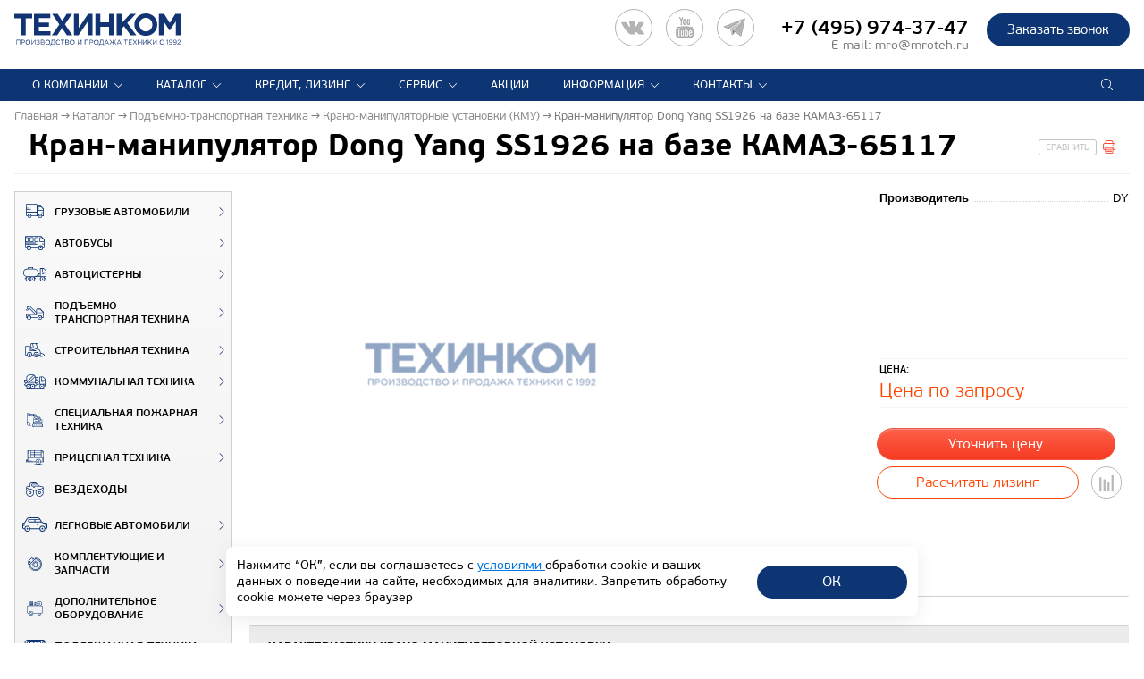

--- FILE ---
content_type: text/html; charset=UTF-8
request_url: https://www.mroteh.ru/catalog/podyomno-transportnaya-tehnika/kmu/kran_manipulyator_dong_yang_ss1926_na_baze_kamaz_65117/
body_size: 42297
content:
<!doctype html>
<html lang="ru">
<head>
    <meta name="viewport" content="width=device-width, initial-scale=1.0, maximum-scale=2.0">
    <meta http-equiv="X-UA-Compatible" content="ie=edge">
    <meta name="format-detection" content="telephone=no">
    <meta name="SKYPE_TOOLBAR" content="SKYPE_TOOLBAR_PARSER_COMPATIBLE">
        <link type="image/x-icon" href="/favicon.ico" rel="shortcut icon">
    <link type="Image/x-icon" href="/favicon.ico" rel="icon">
    <link rel="apple-touch-icon" sizes="57x57" href="/favicons/apple-icon-57x57.png">
    <link rel="apple-touch-icon" sizes="60x60" href="/favicons/apple-icon-60x60.png">
    <link rel="apple-touch-icon" sizes="72x72" href="/favicons/apple-icon-72x72.png">
    <link rel="apple-touch-icon" sizes="76x76" href="/favicons/apple-icon-76x76.png">
    <link rel="apple-touch-icon" sizes="114x114" href="/favicons/apple-icon-114x114.png">
    <link rel="apple-touch-icon" sizes="120x120" href="/favicons/apple-icon-120x120.png">
    <link rel="apple-touch-icon" sizes="144x144" href="/favicons/apple-icon-144x144.png">
    <link rel="apple-touch-icon" sizes="152x152" href="/favicons/apple-icon-152x152.png">
    <link rel="apple-touch-icon" sizes="180x180" href="/favicons/apple-icon-180x180.png">
    <link rel="icon" type="image/png" sizes="192x192" href="/favicons/android-icon-192x192.png">
    <link rel="icon" type="image/png" sizes="32x32" href="/favicons/favicon-32x32.png">
    <link rel="icon" type="image/png" sizes="96x96" href="/favicons/favicon-96x96.png">
    <link rel="icon" type="image/png" sizes="16x16" href="/favicons/favicon-16x16.png">
    <link rel="manifest" href="/favicons/manifest.json">
    <meta name="msapplication-TileColor" content="#ffffff">
    <meta name="msapplication-TileImage" content="/favicons/ms-icon-144x144.png">
    <meta name="theme-color" content="#ffffff">
    <link rel="icon" href="/favicon.svg" type="image/svg+xml">
        <title>Купить Кран-манипулятор Dong Yang SS1926 на базе КАМАЗ-65117 (Крано-манипуляторные установки (КМУ)) - продажа спецтехники в кредит и лизинг</title>
                        <meta http-equiv="Content-Type" content="text/html; charset=UTF-8" />
<meta name="description" content="Кран-манипулятор Dong Yang SS1926 на базе КАМАЗ-65117 (Крано-манипуляторные установки (КМУ)) - продажа спецтехники в кредит и лизинг от официального дилера ПАЗ, ГАЗ,ЛИАЗ, НЕФАЗ, КАВЗ и Башеврокуб в Москве от компании Техинком. Телефон: +7 (495) 974-37-47" />
<link href="/bitrix/js/ui/design-tokens/dist/ui.design-tokens.min.css?169563989222029" type="text/css"  rel="stylesheet" />
<link href="/bitrix/js/ui/fonts/opensans/ui.font.opensans.min.css?16956398982320" type="text/css"  rel="stylesheet" />
<link href="/bitrix/js/main/popup/dist/main.popup.bundle.min.css?170081242126598" type="text/css"  rel="stylesheet" />
<link href="/bitrix/cache/css/s1/mroteh/page_01e72a5fde16a2f9ebf08d0f4c92bbde/page_01e72a5fde16a2f9ebf08d0f4c92bbde_v1.css?176277784838518" type="text/css"  rel="stylesheet" />
<link href="/bitrix/cache/css/s1/mroteh/template_4772a9965077509702d04ddb61ee9a9d/template_4772a9965077509702d04ddb61ee9a9d_v1.css?1762777790393388" type="text/css"  data-template-style="true" rel="stylesheet" />
<link href="/bitrix/panel/main/popup.min.css?169563991520774" type="text/css"  data-template-style="true"  rel="stylesheet" />
<script type="text/javascript">if(!window.BX)window.BX={};if(!window.BX.message)window.BX.message=function(mess){if(typeof mess==='object'){for(let i in mess) {BX.message[i]=mess[i];} return true;}};</script>
<script type="text/javascript">(window.BX||top.BX).message({'JS_CORE_LOADING':'Загрузка...','JS_CORE_NO_DATA':'- Нет данных -','JS_CORE_WINDOW_CLOSE':'Закрыть','JS_CORE_WINDOW_EXPAND':'Развернуть','JS_CORE_WINDOW_NARROW':'Свернуть в окно','JS_CORE_WINDOW_SAVE':'Сохранить','JS_CORE_WINDOW_CANCEL':'Отменить','JS_CORE_WINDOW_CONTINUE':'Продолжить','JS_CORE_H':'ч','JS_CORE_M':'м','JS_CORE_S':'с','JSADM_AI_HIDE_EXTRA':'Скрыть лишние','JSADM_AI_ALL_NOTIF':'Показать все','JSADM_AUTH_REQ':'Требуется авторизация!','JS_CORE_WINDOW_AUTH':'Войти','JS_CORE_IMAGE_FULL':'Полный размер'});</script>

<script type="text/javascript" src="/bitrix/js/main/core/core.min.js?1701079137221146"></script>

<script>BX.setJSList(['/bitrix/js/main/core/core_ajax.js','/bitrix/js/main/core/core_promise.js','/bitrix/js/main/polyfill/promise/js/promise.js','/bitrix/js/main/loadext/loadext.js','/bitrix/js/main/loadext/extension.js','/bitrix/js/main/polyfill/promise/js/promise.js','/bitrix/js/main/polyfill/find/js/find.js','/bitrix/js/main/polyfill/includes/js/includes.js','/bitrix/js/main/polyfill/matches/js/matches.js','/bitrix/js/ui/polyfill/closest/js/closest.js','/bitrix/js/main/polyfill/fill/main.polyfill.fill.js','/bitrix/js/main/polyfill/find/js/find.js','/bitrix/js/main/polyfill/matches/js/matches.js','/bitrix/js/main/polyfill/core/dist/polyfill.bundle.js','/bitrix/js/main/core/core.js','/bitrix/js/main/polyfill/intersectionobserver/js/intersectionobserver.js','/bitrix/js/main/lazyload/dist/lazyload.bundle.js','/bitrix/js/main/polyfill/core/dist/polyfill.bundle.js','/bitrix/js/main/parambag/dist/parambag.bundle.js']);
</script>
<script type="text/javascript">(window.BX||top.BX).message({'JS_CORE_LOADING':'Загрузка...','JS_CORE_NO_DATA':'- Нет данных -','JS_CORE_WINDOW_CLOSE':'Закрыть','JS_CORE_WINDOW_EXPAND':'Развернуть','JS_CORE_WINDOW_NARROW':'Свернуть в окно','JS_CORE_WINDOW_SAVE':'Сохранить','JS_CORE_WINDOW_CANCEL':'Отменить','JS_CORE_WINDOW_CONTINUE':'Продолжить','JS_CORE_H':'ч','JS_CORE_M':'м','JS_CORE_S':'с','JSADM_AI_HIDE_EXTRA':'Скрыть лишние','JSADM_AI_ALL_NOTIF':'Показать все','JSADM_AUTH_REQ':'Требуется авторизация!','JS_CORE_WINDOW_AUTH':'Войти','JS_CORE_IMAGE_FULL':'Полный размер'});</script>
<script type="text/javascript">(window.BX||top.BX).message({'LANGUAGE_ID':'ru','FORMAT_DATE':'DD.MM.YYYY','FORMAT_DATETIME':'DD.MM.YYYY HH:MI:SS','COOKIE_PREFIX':'MROTEHRU','SERVER_TZ_OFFSET':'10800','UTF_MODE':'Y','SITE_ID':'s1','SITE_DIR':'/','USER_ID':'','SERVER_TIME':'1769107132','USER_TZ_OFFSET':'0','USER_TZ_AUTO':'Y','bitrix_sessid':'8d41fa1531f612b8d31743c09207e9d6'});</script>


<script type="text/javascript"  src="/bitrix/cache/js/s1/mroteh/kernel_main/kernel_main_v1.js?1763453327173357"></script>
<script type="text/javascript" src="https://st.iex.su/jquery.js"></script>
<script type="text/javascript" src="/bitrix/js/main/popup/dist/main.popup.bundle.min.js?170081241365670"></script>
<script type="text/javascript" src="/bitrix/js/yandex.metrika/script.js?16956399106603"></script>
<script type="text/javascript">BX.setJSList(['/bitrix/js/main/core/core_fx.js','/bitrix/js/main/pageobject/pageobject.js','/bitrix/js/main/core/core_window.js','/bitrix/js/main/utils.js','/bitrix/js/main/session.js','/bitrix/js/main/date/main.date.js','/bitrix/js/main/core/core_date.js','/local/templates/mroteh/components/bitrix/catalog.comments/.default/script.js','/local/templates/mroteh/components/bitrix/main.share/.default/script.js','/local/templates/mroteh/js/jquery-3.2.1.min.js','/local/templates/mroteh/js/jquery-ui.min.js','/local/templates/mroteh/js/imagesloaded.pkgd.js','/local/templates/mroteh/js/masonry.pkgd.min.js','/local/templates/mroteh/js/jquery.maskedinput.js','/local/templates/mroteh/js/slick.js','/local/templates/mroteh/js/sly.js','/local/templates/mroteh/js/fancybox-3.2.10/jquery.fancybox.min.js','/local/templates/mroteh/js/classes/filter.js','/local/templates/mroteh/js/scripts.js','/tools/iexForm/iexform.bundle.js','/tools/iexModal/iexModal.bundle.js','/tools/selectric/jquery.selectric.min.js','/tools/js/init.js']);</script>
<script type="text/javascript">BX.setCSSList(['/local/templates/mroteh/components/bitrix/catalog.comments/.default/style.css','/bitrix/components/bitrix/blog/templates/.default/style.css','/bitrix/components/bitrix/blog/templates/.default/themes/green/style.css','/local/templates/mroteh/components/bitrix/catalog.comments/.default/themes/blue/style.css','/local/templates/mroteh/css/slick.css','/local/templates/mroteh/css/slick-theme.css','/local/templates/mroteh/css/jquery-ui.min.css','/local/templates/mroteh/css/materialdesignicons.css','/local/templates/mroteh/css/style.css','/local/templates/mroteh/js/fancybox-3.2.10/jquery.fancybox.min.css','/tools/css/style.css','/tools/iexForm/iexform.css','/tools/css/policy.css','/tools/iexModal/iexModal.css','/tools/selectric/selectric.css','/local/templates/mroteh/components/bitrix/system.pagenavigation/.default/style.css','/local/templates/mroteh/template_styles.css']);</script>
            <script type="text/javascript">
                window.dataLayerName = 'dataLayer';
                var dataLayerName = window.dataLayerName;
            </script>
            <!-- Yandex.Metrika counter -->
            <script type="text/javascript">
                (function (m, e, t, r, i, k, a) {
                    m[i] = m[i] || function () {
                        (m[i].a = m[i].a || []).push(arguments)
                    };
                    m[i].l = 1 * new Date();
                    k = e.createElement(t), a = e.getElementsByTagName(t)[0], k.async = 1, k.src = r, a.parentNode.insertBefore(k, a)
                })
                (window, document, "script", "https://mc.yandex.ru/metrika/tag.js", "ym");

                ym("1819297", "init", {
                    clickmap: true,
                    trackLinks: true,
                    accurateTrackBounce: true,
                    webvisor: true,
                    ecommerce: dataLayerName,
                    params: {
                        __ym: {
                            "ymCmsPlugin": {
                                "cms": "1c-bitrix",
                                "cmsVersion": "23.675",
                                "pluginVersion": "1.0.8",
                                'ymCmsRip': 1296119348                            }
                        }
                    }
                });

                document.addEventListener("DOMContentLoaded", function() {
                                    });

            </script>
            <!-- /Yandex.Metrika counter -->
                    <script type="text/javascript">
            window.counters = ["1819297"];
        </script>
        
<meta property="og:type" content="website" />
<meta property="og:site_name" content="mroteh.ru" />
<meta property="og:title" content="Кран-манипулятор Dong Yang SS1926 на базе КАМАЗ-65117" />
<meta property="og:description" content="" />
<meta property="og:url" content="https://www.mroteh.ru/catalog/podyomno-transportnaya-tehnika/kmu/kran_manipulyator_dong_yang_ss1926_na_baze_kamaz_65117/" />
<meta property="og:locale" content="ru_RU" />
<script>window[window.dataLayerName] = window[window.dataLayerName] || [];</script>



<script type="text/javascript"  src="/bitrix/cache/js/s1/mroteh/template_996eea4d2053504962f524c2dec5ac5e/template_996eea4d2053504962f524c2dec5ac5e_v1.js?17627777901005698"></script>
<script type="text/javascript"  src="/bitrix/cache/js/s1/mroteh/page_19df64f30747b8364ac5e75278402aad/page_19df64f30747b8364ac5e75278402aad_v1.js?17627778487019"></script>

            <link rel="canonical"
          href="https://www.mroteh.ru/catalog/podyomno-transportnaya-tehnika/kmu/kran_manipulyator_dong_yang_ss1926_na_baze_kamaz_65117/">
    




<script>
    window.addEventListener('onBitrixLiveChat', function(event){
        var widget = event.detail.widget;
        widget.setOption('checkSameDomain', false);
    });
</script>
</head>
<body>



<script type="text/javascript">
!function(){var t=document.createElement("script");t.type="text/javascript",t.async=!0,t.src='https://vk.com/js/api/openapi.js?169',t.onload=function(){VK.Retargeting.Init("VK-RTRG-1415538-9iHka"),VK.Retargeting.Hit()},document.head.appendChild(t)}();
</script>
<noscript>
<img src="https://vk.com/rtrg?p=VK-RTRG-1415538-9iHka" style="position:fixed; left:-999px;" alt=""/>
</noscript>

    <script type="text/javascript">
        function disablecontext(e) {
            var clickedEl = (e == null) ? event.srcElement.tagName : e.target.tagName;
            if (clickedEl == "IMG") {
                //alert(errorMsg);
                return false;
            }
        }

        var errorMsg = "Вы не можете сохранять изображения с этого сайта.";
        document.oncontextmenu = disablecontext;
    </script>
<!--<a href="http://ctt2018.mroteh.ru?utm_source=mroteh&utm_medium=banner&utm_campaign=left_upper" style="width: Calc((100% - 1170px)/2 - 20px); padding: 10px; float: left; position: fixed; text-align: center; z-index: 1000;"><img style="max-width: 214px; width: 100%;" src="/images/bauma_logo.png"></a>-->
<!--<a href="https://vezdehodyamal.ru/#vystavka" style="width: Calc((100% - 1170px)/2 - 20px); padding: 10px; float: left; position: fixed; text-align: center; z-index: 1000;"><img style="max-width: 214px; width: 100%;" src="/images/yamal_urengoi_logo.png"></a>-->
<div class="wrapper product-page">
    <header class="header" id="sticky">
        <div class="sticky__phantom"></div>
        <div class="sticky__content">
            <div class="header__inner delimitation">
                <div class="header__main">
                    <div class="header__logo">
                                                    <a class="logo" href="/" title="ТЕХИНКОМ"></a>
                                                <span class="logo__text">
                                                            </span>
                    </div>
						<!--<a class="logo_ctt" href="https://ctt.mroteh.ru/?utm_source=self&utm_medium=banner&utm_campaign=top_banner"></a>-->
						<!--<a href="https://ctt.mroteh.ru/?utm_source=self&utm_medium=banner&utm_campaign=top_banner" id="urengoi"><img style="height: 36px;" src="/images/ctt_2023_.svg"></a>-->
						<!--<a href="/news/xiv_mezhdunarodnyy_salon_kompleksnaya_bezopasnost/?utm_source=self&utm_medium=banner&utm_campaign=top_banner" id="urengoi"><img style="height: 36px;" src="/images/kb_2023_.svg"></a>-->
						<!--<a href="https://vezdehodyamal.ru/#vystavka" id="urengoi"><img style="height: 49px;" src="/images/yamal_urengoi_logo_2.png"></a>-->
                    <div class="header__award">
                        <div class="award">
                            
                        </div>
                    </div>
                    <div class="header__info">
                        
                        <div class="header__call">
                            <div class="call__button">
                                <a href="#" class="button button_2 js-b24-form-show" data-bx-id="67_561cx3" data-form-title="общая | Шамаева" onclick="ym(1819297,'reachGoal','Callback_header_button_click'); return true;">
                                    Заказать звонок                                </a>
                            </div>
                            <div class="call__main">
                                <div class="phone">
                                    <div id="head_tel" class="--mobile-none">

<a href="https://vk.com/mroteh" target="_blank" title="ВК"><div id="vkimg"></div></a>
<a href="https://www.youtube.com/channel/UCaDhbxnpAFky9yuPKs5czxA" target="_blank" title="YouTube"><div id="youtubeimg"></div></a>
<a href="https://t.me/mroteh_ru" target="_blank" title="Telegram"><div id="telegramimg"></div></a>
<!--<a href="https://api.whatsapp.com/send?phone=74959743747" target="_blank" title="WhatsApp"><div id="whatsappimg"></div></a>-->

    
</div>
<span style="white-space:nowrap;"><a href="tel:+74959743747">+7 (495) 974-37-47</a></span>
                                </div>
                                <div class="phone__text">
                                    <!--телефон контактного центра-->E-mail: <a href="mailto:mro@mroteh.ru">mro@mroteh.ru</a>                                </div>
                            </div>
                        </div>
                    </div>
                </div>
                <div class="wrap-header__bottom">
                    <div class="header__bottom">
                        <div>
                            


	<div class="menu__header">
		<div class="menu">
			<div class="menu__logo">
				<a href="/" title="ТЕХИНКОМ"></a>
			</div>
			<!--<div class="menu__close mdi mdi-close"></div>-->
			<ul class="menu__list">

														
					
						
                <li class="menu__item menu__item_parent --show-mob js-menu-accord">
								<a href="/about/techincom/" class="menu__item__link">О компании</a>
								<ul class="submenu__list">
						
					
					
														
					
						
															<li class="submenu__item">
									<a href="/about/magazine/" class="submenu__item__link">Корпоративный журнал</a>
								</li>
							
						
					
					
														
					
						
															<li class="submenu__item">
									<a href="/about/press/" class="submenu__item__link">Пресса о нас</a>
								</li>
							
						
					
					
														
					
						
															<li class="submenu__item">
									<a href="/about/certificates/" class="submenu__item__link">Сертификаты</a>
								</li>
							
						
					
					
														
					
						
															<li class="submenu__item">
									<a href="/about/vendors/" class="submenu__item__link">Производители</a>
								</li>
							
						
					
					
														
					
						
															<li class="submenu__item">
									<a href="/about/vacances/" class="submenu__item__link">Вакансии</a>
								</li>
							
						
					
					
																				</ul></li>					
					
						
                <li class="menu__item menu__item_parent --show-mob js-menu-accord">
								<a href="/catalog/" class="menu__item__link">Каталог</a>
								<ul class="submenu__list">
						
					
					
														
					
						
															<li class="submenu__item">
									<a href="/catalog/lorries/" class="submenu__item__link">Грузовые автомобили</a>
								</li>
							
						
					
					
														
					
						
															<li class="submenu__item">
									<a href="/catalog/buses/" class="submenu__item__link">Автобусы</a>
								</li>
							
						
					
					
														
					
						
															<li class="submenu__item">
									<a href="/catalog/avtocisterni/" class="submenu__item__link">Автоцистерны</a>
								</li>
							
						
					
					
														
					
						
															<li class="submenu__item">
									<a href="/catalog/podyomno-transportnaya-tehnika/" class="submenu__item__link">Подъемно-транспортная техника</a>
								</li>
							
						
					
					
														
					
						
															<li class="submenu__item">
									<a href="/catalog/stroitelnaya-tehnika/" class="submenu__item__link">Строительная техника</a>
								</li>
							
						
					
					
														
					
						
															<li class="submenu__item">
									<a href="/catalog/kommunalnaya_tehnika/" class="submenu__item__link">Коммунальная техника</a>
								</li>
							
						
					
					
														
					
						
															<li class="submenu__item">
									<a href="/catalog/special/" class="submenu__item__link">Специальная пожарная техника</a>
								</li>
							
						
					
					
														
					
						
															<li class="submenu__item">
									<a href="/catalog/trailers/" class="submenu__item__link">Прицепная техника</a>
								</li>
							
						
					
					
														
					
						
															<li class="submenu__item">
									<a href="/catalog/vezdehod/" class="submenu__item__link">ВЕЗДЕХОДЫ</a>
								</li>
							
						
					
					
														
					
						
															<li class="submenu__item">
									<a href="/catalog/cars/" class="submenu__item__link">Легковые автомобили</a>
								</li>
							
						
					
					
														
					
						
															<li class="submenu__item">
									<a href="/catalog/parts/" class="submenu__item__link">Комплектующие и запчасти</a>
								</li>
							
						
					
					
														
					
						
															<li class="submenu__item">
									<a href="/catalog/dop_oborudovanie/" class="submenu__item__link">Дополнительное оборудование</a>
								</li>
							
						
					
					
														
					
						
															<li class="submenu__item">
									<a href="/catalog/second_hand/" class="submenu__item__link">Подержанная техника</a>
								</li>
							
						
					
					
																				</ul></li>					
					
						
                <li class="menu__item menu__item_parent --show-mob js-menu-accord">
								<a href="/how_to_buy/" class="menu__item__link">Кредит, лизинг</a>
								<ul class="submenu__list">
						
					
					
														
					
						
															<li class="submenu__item">
									<a href="/how_to_buy/credit/" class="submenu__item__link">Кредит</a>
								</li>
							
						
					
					
														
					
						
															<li class="submenu__item">
									<a href="/how_to_buy/leasing/" class="submenu__item__link">Лизинг</a>
								</li>
							
						
					
					
														
					
						
															<li class="submenu__item">
									<a href="/how_to_buy/trade-in/" class="submenu__item__link">Trade-In</a>
								</li>
							
						
					
					
																				</ul></li>					
					
						
                <li class="menu__item menu__item_parent --show-mob js-menu-accord">
								<a href="/service/service_center/" class="menu__item__link">Сервис</a>
								<ul class="submenu__list">
						
					
					
														
					
						
															<li class="submenu__item">
									<a href="/service/Service_komm_trans/" class="submenu__item__link">Техцентр (г.Москва)</a>
								</li>
							
						
					
					
														
					
						
															<li class="submenu__item">
									<a href="/service/Service_Piter/" class="submenu__item__link">Техцентр (г.Санкт-Петербург)</a>
								</li>
							
						
					
					
														
					
						
															<li class="submenu__item">
									<a href="/service/Service_LADA_UAZ/" class="submenu__item__link">Сервисный центр LADA, УАЗ</a>
								</li>
							
						
					
					
																				</ul></li>					
					
						
															<li class="menu__item">
									<a href="/info/special_offers/" class="menu__item__link">Акции</a>
								</li>
							
						
					
					
														
					
						
                <li class="menu__item menu__item_parent --show-mob js-menu-accord">
								<a href="/info/" class="menu__item__link">Информация</a>
								<ul class="submenu__list">
						
					
					
														
					
						
															<li class="submenu__item">
									<a href="/news/" class="submenu__item__link">Новости ТЕХИНКОМ</a>
								</li>
							
						
					
					
														
					
						
															<li class="submenu__item">
									<a href="/partner_news/" class="submenu__item__link">Новости партнеров</a>
								</li>
							
						
					
					
														
					
						
															<li class="submenu__item">
									<a href="/info/articles/" class="submenu__item__link">Информационные статьи</a>
								</li>
							
						
					
					
																				</ul></li>					
					
						
                <li class="menu__item menu__item_parent --show-mob js-menu-accord">
								<a href="/contacts/moscow/" class="menu__item__link">Контакты</a>
								<ul class="submenu__list">
						
					
					
														
					
						
															<li class="submenu__item">
									<a href="/contacts/moscow/" class="submenu__item__link">Отделы продаж коммерческой техники</a>
								</li>
							
						
					
					
														
					
						
															<li class="submenu__item">
									<a href="/contacts/LADA/" class="submenu__item__link">Легковые автосалоны</a>
								</li>
							
						
					
					
														
					
						
															<li class="submenu__item">
									<a href="/contacts/factories/" class="submenu__item__link">Производственные комплексы</a>
								</li>
							
						
					
					
				
									</ul></li>				
			</ul>
			<div class="call__button">
				<a href="#" data-fancybox class="button button_2 button_call js-b24-form-show" data-bx-id="67_561cx3" data-form-title="общая | Шамаева">Заказать звонок</a>
			</div>
			<style>
			  .social_topmenu .icon_socials { fill: white; border: 1px solid white; padding:10px;}
			  .social_topmenu { display: none;}
			  @media screen and (max-width: 768px) {
			  .social_topmenu { padding-left: 50px; display: block;}
			   }
			</style>
                        <div class="social_topmenu">
					
</div>


		</div>
		<div class="menu__button">
			<span class="menu__button__line menu__button__line_1"></span>
			<span class="menu__button__line menu__button__line_2"></span>
			<span class="menu__button__line menu__button__line_3"></span>
		</div>
	</div>

                        </div>

                        


<div class="header__search">
	<div class="search">
		<div class="search__wrapper">
			<form action="/search/index.php">
				<input class="search__input" type="search" name="q" placeholder="Поиск по сайту">
				<button class="search__button" title="Поиск"></button>
				<button class="search__cancel" title="Отмена"></button>
			</form>
		</div>
		<!--<svg xmlns="http://www.w3.org/2000/svg" width="22" height="22" viewBox="0 0 22 22" class="search__icon"><path class="cls-1" d="M18.7,17.281L15.61,14.187a6.977,6.977,0,0,0,.836-6.906,6.941,6.941,0,0,0-1.492-2.227A7.1,7.1,0,0,0,12.719,3.57a6.941,6.941,0,0,0-5.438,0A7.1,7.1,0,0,0,5.047,5.054,6.938,6.938,0,0,0,3.555,7.281a6.959,6.959,0,0,0,0,5.445,6.9,6.9,0,0,0,3.727,3.719,6.978,6.978,0,0,0,6.906-.836L17.281,18.7A1.005,1.005,0,1,0,18.7,17.281h0ZM14.328,7.5a5,5,0,0,1-1.82,6.836,5,5,0,0,1-6.836-1.821A4.987,4.987,0,0,1,10,5.015,4.965,4.965,0,0,1,14.328,7.5Z"/></svg>-->
	</div>
</div>                    </div>
                </div>
                <div class="header__options header__options_product header__options_fix" style="display: none;">

                    

                                            <h2 class="page__title">Кран-манипулятор Dong Yang SS1926 на базе КАМАЗ-65117</h2>
                    

                                                                    <div class="options options_2">
                                <span class="subject__price">
                            <div class="subject__price__new">Цена по запросу</div>
            </span>

    <a class="button js-b24-form-show" data-bx-id="67_561cx3" data-form-title="общая | Шамаева" data-product-name="Кран-манипулятор Dong Yang SS1926 на базе КАМАЗ-65117">
        Уточнить цену    </a>

    <a href="#"
       class="button button_3 --card js-pform-show"
       data-pform-id="popup-leasing"
       data-iexmodal-width="1028px"
       data-pform-position="Рассчитать лизинг"
       data-iexmodal-classes="b-popup-form --leasing"
       data-name="Кран-манипулятор Dong Yang SS1926 на базе КАМАЗ-65117"
       data-img=""
       data-crm-type="old"
    >Рассчитать лизинг</a>

    <a class="compare__button" href="/compare/"></a>



                                                        	<a href="#" onclick="window.print();" class="page__print js-page-print"></a>
                                                    </div>

                                    </div>
            </div>
        </div>
    </header>
    <div class="main">
                    <div class="main__header">
                <div class="breadcrumbs" itemscope itemtype="http://schema.org/BreadcrumbList"><span class="breadcrumbs__item" itemprop="itemListElement" itemscope itemtype="http://schema.org/ListItem"><a href="/" itemprop="item"><span itemprop="name">Главная</span></a><meta itemprop="position" content="1" /></span><span class="breadcrumbs__item" itemprop="itemListElement" itemscope itemtype="http://schema.org/ListItem"><a href="/catalog/" itemprop="item"><span itemprop="name">Каталог</span></a><meta itemprop="position" content="2" /></span><span class="breadcrumbs__item" itemprop="itemListElement" itemscope itemtype="http://schema.org/ListItem"><a href="/catalog/podyomno-transportnaya-tehnika/" itemprop="item"><span itemprop="name">Подъемно-транспортная техника</span></a><meta itemprop="position" content="3" /></span><span class="breadcrumbs__item" itemprop="itemListElement" itemscope itemtype="http://schema.org/ListItem"><a href="/catalog/podyomno-transportnaya-tehnika/kmu/" itemprop="item"><span itemprop="name">Крано-манипуляторные установки (КМУ)</span></a><meta itemprop="position" content="4" /></span><span class="breadcrumbs__item" itemprop="itemListElement" itemscope itemtype="http://schema.org/ListItem"><span itemprop="name">Кран-манипулятор Dong Yang SS1926 на базе КАМАЗ-65117</span><meta itemprop="position" content="5" /></span></div>
                <div class="header__options header__options_product header__options_fix">

                    

                                            <h1 class="page__title js-ap-h1">Кран-манипулятор Dong Yang SS1926 на базе КАМАЗ-65117</h1>
                    

                                                                    <div class="options options_2">
                                <span class="subject__price">
                            <div class="subject__price__new">Цена по запросу</div>
            </span>

    <a class="button js-b24-form-show" data-bx-id="67_561cx3" data-form-title="общая | Шамаева" data-product-name="Кран-манипулятор Dong Yang SS1926 на базе КАМАЗ-65117">
        Уточнить цену    </a>

    <a href="#"
       class="button button_3 --card js-pform-show"
       data-pform-id="popup-leasing"
       data-iexmodal-width="1028px"
       data-pform-position="Рассчитать лизинг"
       data-iexmodal-classes="b-popup-form --leasing"
       data-name="Кран-манипулятор Dong Yang SS1926 на базе КАМАЗ-65117"
       data-img=""
       data-crm-type="old"
    >Рассчитать лизинг</a>

    <a class="compare__button" href="/compare/"></a>



                                                        	<a href="#" onclick="window.print();" class="page__print js-page-print"></a>
                                                    </div>

                                    </div>
                <hr class="header__line">
            </div>
        
                <div class="main_page delimitation">

                        <div class="block__content clr">
                <aside class="sidebar">
                    
<div class="sidebar__row menu-catalog">
	<div class="sidebar__menu">
		<div class="sidebar__menu__title">
			<div class="sidebar__menu__title__inner">
				Каталог техники			</div>
		</div>
	
<ul class="sidebar__menu__list">
														<li class="sidebar__menu__item" >
					<a class="sidebar__menu__link" href="/catalog/lorries/">
						<span class="sidebar__menu__img"><svg xmlns="http://www.w3.org/2000/svg" viewBox="0 0 512.85 409.6"><g data-name="Слой 2"><g data-name="Layer 1"><path class="icon_svg" d="M324.27,256H0V33.28A32.79,32.79,0,0,1,33.28,0H291.84c17.92,0,32.43,14.51,32.43,33.28ZM17.07,238.93H307.2V33.28A16.2,16.2,0,0,0,291,17.07H33.28c-9.39,0-16.21,6.83-16.21,16.21Z"/><path class="icon_svg" d="M512,204.8H364.37a15,15,0,0,1-14.51-14.51V99.84a15,15,0,0,1,14.51-14.51h88.75l51.2,57.17c5.12,5.12,7.68,11.95,7.68,19.63ZM366.93,187.73h128V161.28c0-2.56-.85-6-3.41-7.68l-46.93-51.2H366.93Z"/><path class="icon_svg" d="M409.6,409.6a59.73,59.73,0,1,1,59.73-59.73A59.37,59.37,0,0,1,409.6,409.6Zm0-102.4a42.67,42.67,0,1,0,42.67,42.67A42.25,42.25,0,0,0,409.6,307.2Z"/><path class="icon_svg" d="M102.4,409.6a59.73,59.73,0,1,1,59.73-59.73A59.37,59.37,0,0,1,102.4,409.6Zm0-102.4a42.67,42.67,0,1,0,42.67,42.67A42.25,42.25,0,0,0,102.4,307.2Z"/><path class="icon_svg" d="M503.47,264.53h-51.2c-5.12,0-8.53-3.41-8.53-8.53s3.41-8.53,8.53-8.53h51.2c5.12,0,8.53,3.41,8.53,8.53S508.59,264.53,503.47,264.53Z"/><path class="icon_svg" d="M136.53,179.2H8.53c-5.12,0-8.53-3.41-8.53-8.53s3.41-8.53,8.53-8.53h128c5.12,0,8.53,3.41,8.53,8.53S141.65,179.2,136.53,179.2Z"/><path class="icon_svg" d="M102.4,136.53H8.53C3.41,136.53,0,133.12,0,128s3.41-8.53,8.53-8.53H102.4c5.12,0,8.53,3.41,8.53,8.53S107.52,136.53,102.4,136.53Z"/><path class="icon_svg" d="M512,358.4H452.27v-8.53a42.67,42.67,0,0,0-85.33,0v8.53H307.2V51.2H409.6c7.68,0,15.36,3.41,21.33,9.39l74.24,81.92c5.12,5.12,7.68,11.95,7.68,19.63V358.4Zm-43.52-17.07h26.45V161.28c0-2.56-.85-6-3.41-7.68h0L418.13,71.68c-2.56-1.71-6-3.41-8.53-3.41H324.27V341.33h26.45a59.46,59.46,0,0,1,117.76,0Z"/><path class="icon_svg" d="M324.27,358.4H145.07v-8.53a42.67,42.67,0,1,0-85.33,0v8.53H29.87A30.23,30.23,0,0,1,0,328.53v-89.6H324.27Zm-163-17.07H307.2V256H17.07v72.53a13.12,13.12,0,0,0,12.8,12.8H43.52a59.46,59.46,0,0,1,117.76,0Z"/><path class="icon_svg" d="M119.47,349.87A17.07,17.07,0,1,1,102.4,332.8a17.12,17.12,0,0,1,17.07,17.07"/><path class="icon_svg" d="M426.67,349.87A17.07,17.07,0,1,1,409.6,332.8a17.12,17.12,0,0,1,17.07,17.07"/></g></g></svg></span>
						Грузовые автомобили					</a>
			
<ul class="sidebar__submenu__list"><li class="sidebar__submenu__close mdi mdi-close"></li>
										<li class="sidebar__submenu__item" id="bx_3642360013_65">
					<div class="catalog__element" >
													<a class="catalog__img" href="/catalog/lorries/bortovye_avto/" >
                                <img src="/upload/iex_resize_cache/2e8/menu_section_145x95_3ddc3da0167a1740a6b6378c501b7a5a.webp" alt="Бортовые автомобили"/>

                            </a>
												<div class="catalog__main">
							<a class="catalog__title" href="/catalog/lorries/bortovye_avto/" >
								Бортовые автомобили							</a>
			
</div></div></li>
										<li class="sidebar__submenu__item" id="bx_3642360013_10">
					<div class="catalog__element" >
													<a class="catalog__img" href="/catalog/lorries/samosvaly/" >
                                <img src="/upload/iex_resize_cache/eb8/menu_section_145x95_60bab49203827892d43970f0bf019b32.webp" alt="Самосвалы"/>

                            </a>
												<div class="catalog__main">
							<a class="catalog__title" href="/catalog/lorries/samosvaly/" >
								Самосвалы							</a>
			
</div></div></li>
										<li class="sidebar__submenu__item" id="bx_3642360013_11">
					<div class="catalog__element" >
													<a class="catalog__img" href="/catalog/lorries/sedelnye_tyagachi/" >
                                <img src="/upload/iex_resize_cache/f4a/menu_section_145x95_94c34ce871b311924611f6d963343505.webp" alt="Седельные тягачи"/>

                            </a>
												<div class="catalog__main">
							<a class="catalog__title" href="/catalog/lorries/sedelnye_tyagachi/" >
								Седельные тягачи							</a>
			
</div></div></li>
										<li class="sidebar__submenu__item" id="bx_3642360013_104">
					<div class="catalog__element" >
													<a class="catalog__img" href="/catalog/lorries/avtofurgoni/" >
                                <img src="/upload/iex_resize_cache/0a0/menu_section_145x95_57c64a518430e587a5a06d1a0256283d.webp" alt="Автофургоны"/>

                            </a>
												<div class="catalog__main">
							<a class="catalog__title" href="/catalog/lorries/avtofurgoni/" >
								Автофургоны							</a>
			
</div></div></li>
										<li class="sidebar__submenu__item" id="bx_3642360013_83">
					<div class="catalog__element" >
													<a class="catalog__img" href="/catalog/lorries/shassi/" >
                                <img src="/upload/iex_resize_cache/744/menu_section_145x95_0c8dd68e4aa7088a1bc72951c4249ccd.webp" alt="Шасси"/>

                            </a>
												<div class="catalog__main">
							<a class="catalog__title" href="/catalog/lorries/shassi/" >
								Шасси							</a>
			
</div></div></li>
</ul></li>
														<li class="sidebar__menu__item" >
					<a class="sidebar__menu__link" href="/catalog/buses/">
						<span class="sidebar__menu__img"><svg xmlns="http://www.w3.org/2000/svg" viewBox="0 0 512.85 358.4"><g data-name="Layer_2"><g data-name="Layer 1"><path class="icon_svg" d="M315.73,221.87H17.07c-5.12,0-8.53-3.41-8.53-8.53s3.41-8.53,8.53-8.53H315.73c5.12,0,8.53,3.41,8.53,8.53S320.85,221.87,315.73,221.87Z"/><path class="icon_svg" d="M281.6,187.73H17.07c-5.12,0-8.53-3.41-8.53-8.53s3.41-8.53,8.53-8.53H281.6c5.12,0,8.53,3.41,8.53,8.53S286.72,187.73,281.6,187.73Z"/><path class="icon_svg" d="M512,153.6H390a15,15,0,0,1-14.51-14.51V48.64A15,15,0,0,1,390,34.13h63.15l51.2,57.17c5.12,5.12,7.68,11.95,7.68,19.63V153.6ZM392.53,136.53h102.4V110.08c0-2.56-.85-6-3.41-7.68L444.59,51.2H392.53Z"/><path class="icon_svg" d="M75.09,153.6H0V34.13H75.09A18.94,18.94,0,0,1,93.87,52.91v81.92A18.94,18.94,0,0,1,75.09,153.6Zm-58-17.07h58a1.84,1.84,0,0,0,1.71-1.71V52.91a1.84,1.84,0,0,0-1.71-1.71h-58Z"/><path class="icon_svg" d="M329.39,153.6H267.95a20.77,20.77,0,0,1-20.48-20.48V54.61a20.77,20.77,0,0,1,20.48-20.48h61.44a20.77,20.77,0,0,1,20.48,20.48v78.51A20.77,20.77,0,0,1,329.39,153.6ZM267.95,51.2a3.67,3.67,0,0,0-3.41,3.41v78.51a3.67,3.67,0,0,0,3.41,3.41h61.44a3.67,3.67,0,0,0,3.41-3.41V54.61a3.67,3.67,0,0,0-3.41-3.41Z"/><path class="icon_svg" d="M201.39,153.6H139.95a20.77,20.77,0,0,1-20.48-20.48V54.61a20.77,20.77,0,0,1,20.48-20.48h61.44a20.77,20.77,0,0,1,20.48,20.48v78.51A20.77,20.77,0,0,1,201.39,153.6ZM139.95,51.2a3.67,3.67,0,0,0-3.41,3.41v78.51a3.67,3.67,0,0,0,3.41,3.41h61.44a3.67,3.67,0,0,0,3.41-3.41V54.61a3.67,3.67,0,0,0-3.41-3.41Z"/><path class="icon_svg" d="M409.6,358.4a59.73,59.73,0,1,1,59.73-59.73A59.37,59.37,0,0,1,409.6,358.4Zm0-102.4a42.67,42.67,0,1,0,42.67,42.67A42.25,42.25,0,0,0,409.6,256Z"/><path class="icon_svg" d="M503.47,213.33h-51.2c-5.12,0-8.53-3.41-8.53-8.53s3.41-8.53,8.53-8.53h51.2c5.12,0,8.53,3.41,8.53,8.53S508.59,213.33,503.47,213.33Z"/><path class="icon_svg" d="M426.67,298.67A17.07,17.07,0,1,1,409.6,281.6a17.12,17.12,0,0,1,17.07,17.07"/><path class="icon_svg" d="M102.4,358.4a59.73,59.73,0,1,1,59.73-59.73A59.37,59.37,0,0,1,102.4,358.4Zm0-102.4a42.67,42.67,0,1,0,42.67,42.67A42.25,42.25,0,0,0,102.4,256Z"/><path class="icon_svg" d="M119.47,298.67A17.07,17.07,0,1,1,102.4,281.6a17.12,17.12,0,0,1,17.07,17.07"/><path class="icon_svg" d="M486.4,307.2H452.27v-8.53a42.67,42.67,0,0,0-85.33,0v8.53H145.07v-8.53a42.67,42.67,0,0,0-85.33,0v8.53H25.6A25.67,25.67,0,0,1,0,281.6V25.6A25.67,25.67,0,0,1,25.6,0h384c7.68,0,15.36,3.41,21.33,9.39l74.24,81.92c5.12,5.12,7.68,11.95,7.68,19.63V281.6C512,295.25,500.05,307.2,486.4,307.2Zm-17.92-17.07h17.07a8.55,8.55,0,0,0,8.53-8.53V110.08c0-2.56-.85-6-3.41-7.68h0L418.13,20.48c-2.56-1.71-6-3.41-8.53-3.41H25.6c-4.27,0-8.53,4.27-8.53,8.53v256a8.55,8.55,0,0,0,8.53,8.53H42.67a59.46,59.46,0,0,1,117.76,0H349a59.71,59.71,0,0,1,58.88-51.2C437.76,238.93,464.21,261.12,468.48,290.13Z"/></g></g></svg></span>
						Автобусы					</a>
			
<ul class="sidebar__submenu__list"><li class="sidebar__submenu__close mdi mdi-close"></li>
										<li class="sidebar__submenu__item" id="bx_3642360013_15">
					<div class="catalog__element" >
													<a class="catalog__img" href="/catalog/buses/malyi_klass/" >
                                <img src="/upload/iex_resize_cache/f9b/menu_section_145x95_30f800b10047ec5678871f36fabaf619.webp" alt="Автобусы малого класса"/>

                            </a>
												<div class="catalog__main">
							<a class="catalog__title" href="/catalog/buses/malyi_klass/" >
								Автобусы малого класса							</a>
			
</div></div></li>
										<li class="sidebar__submenu__item" id="bx_3642360013_16">
					<div class="catalog__element" >
													<a class="catalog__img" href="/catalog/buses/sredni_klass/" >
                                <img src="/upload/iex_resize_cache/b6e/menu_section_145x95_830fe7d9ace436c6f74b7278ed80f640.webp" alt="Автобусы среднего класса"/>

                            </a>
												<div class="catalog__main">
							<a class="catalog__title" href="/catalog/buses/sredni_klass/" >
								Автобусы среднего класса							</a>
			
</div></div></li>
										<li class="sidebar__submenu__item" id="bx_3642360013_17">
					<div class="catalog__element" >
													<a class="catalog__img" href="/catalog/buses/big_klass/" >
                                <img src="/upload/iex_resize_cache/282/menu_section_145x95_b6d6bcf9b71a210f9deaddbada414e46.webp" alt="Автобусы большого класса"/>

                            </a>
												<div class="catalog__main">
							<a class="catalog__title" href="/catalog/buses/big_klass/" >
								Автобусы большого класса							</a>
			
</div></div></li>
										<li class="sidebar__submenu__item" id="bx_3642360013_362">
					<div class="catalog__element" >
													<a class="catalog__img" href="/catalog/buses/very_big_bus/" >
                                <img src="/upload/iex_resize_cache/9b8/menu_section_145x95_551bbe84d66a678f3289fefd73335476.webp" alt="Автобусы особо большого класса"/>

                            </a>
												<div class="catalog__main">
							<a class="catalog__title" href="/catalog/buses/very_big_bus/" >
								Автобусы особо большого класса							</a>
			
</div></div></li>
										<li class="sidebar__submenu__item" id="bx_3642360013_532">
					<div class="catalog__element" >
													<a class="catalog__img" href="/catalog/buses/gazovye-avtobusy/" >
                                <img src="/upload/iex_resize_cache/1b7/menu_section_145x95_5853830b19598f7ae260e4e71de53f64.webp" alt="Газовые автобусы"/>

                            </a>
												<div class="catalog__main">
							<a class="catalog__title" href="/catalog/buses/gazovye-avtobusy/" >
								Газовые автобусы							</a>
			
</div></div></li>
										<li class="sidebar__submenu__item" id="bx_3642360013_18">
					<div class="catalog__element" >
													<a class="catalog__img" href="/catalog/buses/vahtovye_avtobusy/" >
                                <img src="/upload/iex_resize_cache/fee/menu_section_145x95_7bf378e659d96995d695b6bb0bbecc4e.webp" alt="Вахтовые автобусы"/>

                            </a>
												<div class="catalog__main">
							<a class="catalog__title" href="/catalog/buses/vahtovye_avtobusy/" >
								Вахтовые автобусы							</a>
			
</div></div></li>
										<li class="sidebar__submenu__item" id="bx_3642360013_546">
					<div class="catalog__element" >
													<a class="catalog__img" href="/catalog/buses/gorodskiye-avtobusy/" >
                                <img src="/upload/iex_resize_cache/c10/ypde055izk6ayhgctpzm35eoif7iw07z/menu_section_145x95_b7a9cebeeca313c1a27a73a6a86508d9.webp" alt="Городские автобусы"/>

                            </a>
												<div class="catalog__main">
							<a class="catalog__title" href="/catalog/buses/gorodskiye-avtobusy/" >
								Городские автобусы							</a>
			
</div></div></li>
										<li class="sidebar__submenu__item" id="bx_3642360013_548">
					<div class="catalog__element" >
													<a class="catalog__img" href="/catalog/buses/prigorodnye-avtobusy/" >
                                <img src="/upload/iex_resize_cache/22a/a4yjk5ppq7pqg9b41pbb0rci6877cesx/menu_section_145x95_1924b9edb71483115efd75da369e1f51.webp" alt="Пригородные автобусы"/>

                            </a>
												<div class="catalog__main">
							<a class="catalog__title" href="/catalog/buses/prigorodnye-avtobusy/" >
								Пригородные автобусы							</a>
			
</div></div></li>
										<li class="sidebar__submenu__item" id="bx_3642360013_549">
					<div class="catalog__element" >
													<a class="catalog__img" href="/catalog/buses/turisticheskie-avtobusy/" >
                                <img src="/upload/iex_resize_cache/ab3/afsxpd0murmgktjg9s3ns0x1zltos4n8/menu_section_145x95_16980050dcd21c2f7665d52e8dc110c2.webp" alt="Туристические автобусы"/>

                            </a>
												<div class="catalog__main">
							<a class="catalog__title" href="/catalog/buses/turisticheskie-avtobusy/" >
								Туристические автобусы							</a>
			
</div></div></li>
										<li class="sidebar__submenu__item" id="bx_3642360013_547">
					<div class="catalog__element" >
													<a class="catalog__img" href="/catalog/buses/schkolnye-avtobusy/" >
                                <img src="/upload/iex_resize_cache/332/qpyu24eszql1wivrdn2mqbwaqky55hah/menu_section_145x95_858229366b4c78edf0ceddf6da41b3c7.webp" alt="Школьные автобусы"/>

                            </a>
												<div class="catalog__main">
							<a class="catalog__title" href="/catalog/buses/schkolnye-avtobusy/" >
								Школьные автобусы							</a>
			
</div></div></li>
</ul></li>
														<li class="sidebar__menu__item" >
					<a class="sidebar__menu__link" href="/catalog/avtocisterni/">
						<span class="sidebar__menu__img"><svg xmlns="http://www.w3.org/2000/svg" viewBox="0 0 512 311.42"><g data-name="Слой 2"><g data-name="Layer 1"><path class="icon_svg" d="M411.71,256a13.2,13.2,0,1,0,13.2-13.2A13.21,13.21,0,0,0,411.71,256Z"></path><path class="icon_svg" d="M190,256a13.2,13.2,0,1,0,13.2-13.2A13.21,13.21,0,0,0,190,256Z"></path><path class="icon_svg" d="M95,256a13.2,13.2,0,1,0,13.2-13.2A13.21,13.21,0,0,0,95,256Z"></path><path class="icon_svg" d="M411.71,145.16a7.92,7.92,0,0,0,7.92,7.92H451.3a7.92,7.92,0,0,0,0-15.84H419.63A7.92,7.92,0,0,0,411.71,145.16Z"></path><path class="icon_svg" d="M66.42,212.69,34,245.12a7.92,7.92,0,0,0,11.2,11.2l8.16-8.16a55.21,55.21,0,0,0,16.12,47.43H60.7a7.92,7.92,0,0,0,0,15.84H472.41a7.92,7.92,0,1,0,0-15.84h-8.77a55.25,55.25,0,0,0,16.63-37.42,7.93,7.93,0,0,0,2.69.47h21.11a7.92,7.92,0,0,0,7.92-7.92V81.81a7.91,7.91,0,0,0-2.32-5.6L456.9,23.43a7.92,7.92,0,0,0-5.6-2.32H377.4A7.92,7.92,0,0,0,369.48,29V137.24H335.18a7.88,7.88,0,0,0-3.72.93,92.42,92.42,0,0,0-91.29-106.5H216.41V7.92A7.92,7.92,0,0,0,208.49,0h-95a7.92,7.92,0,0,0-7.92,7.92V31.67H92.37a92.37,92.37,0,0,0-26,181ZM200.58,15.84V31.67H121.4V15.84h79.17ZM327.26,168.91h-6.37a92,92,0,0,0,6.38-14.09Zm0,31.67H291.83a93.13,93.13,0,0,0,17.9-15.83h17.53Zm42.23,0H343.09V153.07h26.39Zm126.68-95H427.55V37H448l48.14,48.14Zm0,95H385.32V36.95h26.39v76.54a7.92,7.92,0,0,0,7.92,7.92h76.54Zm-29,15.83h29V242.8h-9.24ZM385.32,256a39.63,39.63,0,0,1,39.57-39.59h0A39.59,39.59,0,1,1,385.32,256ZM242,295.59a55.22,55.22,0,0,0,16.12-47.43l8.16,8.16a7.92,7.92,0,0,0,11.2-11.2l-28.71-28.71H386.17a55.3,55.3,0,0,0,0,79.18ZM163.63,256a39.59,39.59,0,1,1,39.59,39.59A39.63,39.63,0,0,1,163.63,256Zm-7.92-28.51a55.89,55.89,0,0,0-8.77-11.08h17.54A55.7,55.7,0,0,0,155.71,227.49Zm-8.77,68.1a55.76,55.76,0,0,0,8.77-11.08,55.89,55.89,0,0,0,8.77,11.08ZM68.62,256a39.59,39.59,0,1,1,39.59,39.59A39.63,39.63,0,0,1,68.62,256ZM15.83,124A76.62,76.62,0,0,1,92.37,47.51H240.17a76.54,76.54,0,1,1,0,153.07H92.37A76.62,76.62,0,0,1,15.83,124Z"></path></g></g></svg></span>
						Автоцистерны					</a>
			
<ul class="sidebar__submenu__list"><li class="sidebar__submenu__close mdi mdi-close"></li>
										<li class="sidebar__submenu__item" id="bx_3642360013_276">
					<div class="catalog__element" >
													<a class="catalog__img" href="/catalog/avtocisterni/avtotoplivozapravshiki/" >
                                <img src="/upload/iex_resize_cache/8b6/menu_section_145x95_9c47c756c7a4cd0907e2530ae5fe577e.webp" alt="Автотопливозаправщики CHAMELEON (г. Егорьевск)"/>

                            </a>
												<div class="catalog__main">
							<a class="catalog__title" href="/catalog/avtocisterni/avtotoplivozapravshiki/" >
								Автотопливозаправщики CHAMELEON (г. Егорьевск)							</a>
			
</div></div></li>
										<li class="sidebar__submenu__item" id="bx_3642360013_282">
					<div class="catalog__element" >
													<a class="catalog__img" href="/catalog/avtocisterni/Molokovozi_vodovozi/" >
                                <img src="/upload/iex_resize_cache/09b/menu_section_145x95_d27e9c5aa259206108e35fee98c71519.webp" alt="Молоковозы, водовозы"/>

                            </a>
												<div class="catalog__main">
							<a class="catalog__title" href="/catalog/avtocisterni/Molokovozi_vodovozi/" >
								Молоковозы, водовозы							</a>
			
</div></div></li>
										<li class="sidebar__submenu__item" id="bx_3642360013_280">
					<div class="catalog__element" >
													<a class="catalog__img" href="/catalog/avtocisterni/avtogudranatori/" >
                                <img src="/upload/iex_resize_cache/0bb/menu_section_145x95_72567f5f8fd43cbc90286f76665ccbd1.webp" alt="Автогудронаторы"/>

                            </a>
												<div class="catalog__main">
							<a class="catalog__title" href="/catalog/avtocisterni/avtogudranatori/" >
								Автогудронаторы							</a>
			
</div></div></li>
										<li class="sidebar__submenu__item" id="bx_3642360013_536">
					<div class="catalog__element" >
													<a class="catalog__img" href="/catalog/avtocisterni/avtotoplivozapravshiki-aerodromnyje/" >
                                <img src="/upload/iex_resize_cache/ed1/menu_section_145x95_ca65226ab9b1fde22ebde07ffdd06285.webp" alt="Автотопливозаправщики аэродромные"/>

                            </a>
												<div class="catalog__main">
							<a class="catalog__title" href="/catalog/avtocisterni/avtotoplivozapravshiki-aerodromnyje/" >
								Автотопливозаправщики аэродромные							</a>
			
</div></div></li>
										<li class="sidebar__submenu__item" id="bx_3642360013_539">
					<div class="catalog__element" >
													<a class="catalog__img" href="/catalog/avtocisterni/avtotsisterny-sug/" >
                                <img src="/upload/iex_resize_cache/1f9/menu_section_145x95_533f68c238b0b01f5e9172f8ac118f2c.webp" alt="Автоцистерны для перевозки сжиженного углеводородного газа"/>

                            </a>
												<div class="catalog__main">
							<a class="catalog__title" href="/catalog/avtocisterni/avtotsisterny-sug/" >
								Автоцистерны для перевозки сжиженного углеводородного газа							</a>
			
</div></div></li>
										<li class="sidebar__submenu__item" id="bx_3642360013_540">
					<div class="catalog__element" >
													<a class="catalog__img" href="/catalog/avtocisterni/neftepromyslovye-tsysterny/" >
                                <img src="/upload/iex_resize_cache/4a4/menu_section_145x95_23f13a8aa57f68dc80e89644e4d9de2a.webp" alt="Нефтепромысловые цистерны"/>

                            </a>
												<div class="catalog__main">
							<a class="catalog__title" href="/catalog/avtocisterni/neftepromyslovye-tsysterny/" >
								Нефтепромысловые цистерны							</a>
			
</div></div></li>
</ul></li>
														<li class="sidebar__menu__item" >
					<a class="sidebar__menu__link" href="/catalog/podyomno-transportnaya-tehnika/">
						<span class="sidebar__menu__img"><svg xmlns="http://www.w3.org/2000/svg" viewBox="0 0 512.9 413.19"><g data-name="Слой 2"><g data-name="Layer 1"><path class="icon_svg" d="M404.21,413.19a62.88,62.88,0,1,1,62.88-62.88A62.49,62.49,0,0,1,404.21,413.19Zm0-107.79a44.91,44.91,0,1,0,44.91,44.91A44.48,44.48,0,0,0,404.21,305.4Z"></path><path class="icon_svg" d="M89.82,413.19a62.88,62.88,0,1,1,62.88-62.88A62.49,62.49,0,0,1,89.82,413.19Zm0-107.79a44.91,44.91,0,1,0,44.91,44.91A44.48,44.48,0,0,0,89.82,305.4Z"></path><path class="icon_svg" d="M503,260.49H449.12c-5.39,0-9-3.59-9-9s3.59-9,9-9H503c5.39,0,9,3.59,9,9S508.41,260.49,503,260.49Z"></path><path class="icon_svg" d="M490.44,359.3H449.12v-9a44.91,44.91,0,1,0-89.82,0v9H134.74v-9a44.91,44.91,0,1,0-89.82,0v9H21.56A21.86,21.86,0,0,1,0,337.74V251.51H296.42V115a25.11,25.11,0,0,1,25.15-25.15h82.64c8.08,0,16.17,3.59,22.46,9.88l78.15,86.23c5.39,5.39,8.08,12.58,8.08,20.66v132C512,349.42,502.12,359.3,490.44,359.3Zm-24.25-18h24.25a3.86,3.86,0,0,0,3.59-3.59v-132c0-2.69-.9-6.29-3.59-8.08h0l-77.25-86.23a11.53,11.53,0,0,0-9-3.59H321.57a7.08,7.08,0,0,0-7.19,7.19v154.5H18v68.27a3.86,3.86,0,0,0,3.59,3.59h6.29c4.49-30.54,30.54-53.89,62-53.89s57.49,23.35,62,53.89H341.33c4.49-30.54,30.54-53.89,62-53.89S461.7,310.79,466.19,341.33Z"></path><path class="icon_svg" d="M107.79,350.32a18,18,0,1,1-18-18,18,18,0,0,1,18,18"></path><path class="icon_svg" d="M422.18,350.32a18,18,0,1,1-18-18,18,18,0,0,1,18,18"></path><path class="icon_svg" d="M503,215.58H356.6a15.74,15.74,0,0,1-15.27-15.27V105.09A15.74,15.74,0,0,1,356.6,89.82h47.61c8.08,0,16.17,3.59,22.46,9.88l78.15,86.23c5.39,5.39,8.08,12.58,8.08,20.66v9Zm-143.72-18H490.44l-77.25-86.23a11.53,11.53,0,0,0-9-3.59H359.3Z"></path><path class="icon_svg" d="M35.93,89.82c-5.39,0-9-3.59-9-9V9c0-5.39,3.59-9,9-9s9,3.59,9,9V80.84C44.91,86.23,41.32,89.82,35.93,89.82Z"></path><path class="icon_svg" d="M35.93,143.72A36,36,0,0,1,0,107.79c0-5.39,3.59-9,9-9s9,3.59,9,9a18,18,0,1,0,18-18c-5.39,0-9-3.59-9-9s3.59-9,9-9a35.93,35.93,0,1,1,0,71.86Z"></path><path class="icon_svg" d="M305.4,269.47H278.46a8.15,8.15,0,0,1-6.29-2.69L29.64,15.27a8.2,8.2,0,0,1-1.8-9.88Q30.54,0,35.93,0H98.81a8.15,8.15,0,0,1,6.29,2.69l206.6,197.61a8.15,8.15,0,0,1,2.69,6.29v53.89C314.39,265.88,310.79,269.47,305.4,269.47Zm-23.35-18h14.37V210.19L95.21,18H57.49Z"></path></g></g></svg></span>
						Подъемно-транспортная техника					</a>
			
<ul class="sidebar__submenu__list"><li class="sidebar__submenu__close mdi mdi-close"></li>
										<li class="sidebar__submenu__item" id="bx_3642360013_347">
					<div class="catalog__element" >
													<a class="catalog__img" href="/catalog/podyomno-transportnaya-tehnika/avtokrani/" >
                                <img src="/upload/iex_resize_cache/8bd/menu_section_145x95_093c2d1d19e0c4b1129f25213d016380.webp" alt="Автокраны"/>

                            </a>
												<div class="catalog__main">
							<a class="catalog__title" href="/catalog/podyomno-transportnaya-tehnika/avtokrani/" >
								Автокраны							</a>
			
</div></div></li>
										<li class="sidebar__submenu__item" id="bx_3642360013_122">
					<div class="catalog__element" >
													<a class="catalog__img" href="/catalog/podyomno-transportnaya-tehnika/avtogidripodemniki/" >
                                <img src="/upload/iex_resize_cache/d0d/r5gdmyvq31h1yg2fs5g60k0mexjvwq8i/menu_section_145x95_835acab99b326f838f90a1410b0aa9de.webp" alt="Автогидроподъемники"/>

                            </a>
												<div class="catalog__main">
							<a class="catalog__title" href="/catalog/podyomno-transportnaya-tehnika/avtogidripodemniki/" >
								Автогидроподъемники							</a>
			
</div></div></li>
										<li class="sidebar__submenu__item" id="bx_3642360013_550">
					<div class="catalog__element" >
													<a class="catalog__img" href="/catalog/podyomno-transportnaya-tehnika/bortovoi-auto-kmu/" >
                                <img src="/upload/iex_resize_cache/093/9looqmatys6suiz1kcdn1o72yyope5js/menu_section_145x95_38c68dde83b7656a5f6043a8d27f668e.webp" alt="Бортовой автомобиль с КМУ"/>

                            </a>
												<div class="catalog__main">
							<a class="catalog__title" href="/catalog/podyomno-transportnaya-tehnika/bortovoi-auto-kmu/" >
								Бортовой автомобиль с КМУ							</a>
			
</div></div></li>
										<li class="sidebar__submenu__item" id="bx_3642360013_193">
					<div class="catalog__element" >
													<a class="catalog__img" href="/catalog/podyomno-transportnaya-tehnika/kmu/" >
                                <img src="/upload/iex_resize_cache/659/menu_section_145x95_38c68dde83b7656a5f6043a8d27f668e.webp" alt="Крано-манипуляторные установки (КМУ)"/>

                            </a>
												<div class="catalog__main">
							<a class="catalog__title" href="/catalog/podyomno-transportnaya-tehnika/kmu/" >
								Крано-манипуляторные установки (КМУ)							</a>
			
</div></div></li>
										<li class="sidebar__submenu__item" id="bx_3642360013_551">
					<div class="catalog__element" >
													<a class="catalog__img" href="/catalog/podyomno-transportnaya-tehnika/lomovozi/" >
                                <img src="/upload/iex_resize_cache/316/lnhd76jsv07efko8ge3ba2yqz8aryw0b/menu_section_145x95_0af2d5aea458ebd3747415b8d901b622.webp" alt="Ломовозы"/>

                            </a>
												<div class="catalog__main">
							<a class="catalog__title" href="/catalog/podyomno-transportnaya-tehnika/lomovozi/" >
								Ломовозы							</a>
			
</div></div></li>
										<li class="sidebar__submenu__item" id="bx_3642360013_543">
					<div class="catalog__element" >
													<a class="catalog__img" href="/catalog/podyomno-transportnaya-tehnika/mini-pogruzchiki/" >
                                <img src="/upload/iex_resize_cache/bba/n5esxu2jfd5yev48nq2wwixwsm89awao/menu_section_145x95_b3987549e689b82b5d43bd441f486a9a.webp" alt="Погрузчики мини"/>

                            </a>
												<div class="catalog__main">
							<a class="catalog__title" href="/catalog/podyomno-transportnaya-tehnika/mini-pogruzchiki/" >
								Погрузчики мини							</a>
			
</div></div></li>
										<li class="sidebar__submenu__item" id="bx_3642360013_542">
					<div class="catalog__element" >
													<a class="catalog__img" href="/catalog/podyomno-transportnaya-tehnika/frontalnye/" >
                                <img src="/upload/iex_resize_cache/79d/j5kpj3np4rpdwkopt590motp2whbrgu1/menu_section_145x95_ea32993f0d74e09dec50473d3c262ea4.webp" alt="Фронтальные погрузчики"/>

                            </a>
												<div class="catalog__main">
							<a class="catalog__title" href="/catalog/podyomno-transportnaya-tehnika/frontalnye/" >
								Фронтальные погрузчики							</a>
			
</div></div></li>
</ul></li>
														<li class="sidebar__menu__item" >
					<a class="sidebar__menu__link" href="/catalog/stroitelnaya-tehnika/">
						<span class="sidebar__menu__img"><svg xmlns="http://www.w3.org/2000/svg" viewBox="0 0 512 359.81"><g data-name="Слой 2"><g data-name="Capa 1"><path class="icon_svg" d="M287.15,184.61,137.47,138.55a8.63,8.63,0,0,0-11.17,8.26v46.06a8.62,8.62,0,0,0,8.64,8.64H284.62a8.64,8.64,0,0,0,2.53-16.89Zm-143.58-.38V158.5l83.62,25.73Z"></path><path class="icon_svg" d="M506.41,287.19A33.1,33.1,0,0,0,493.73,277l-77.32-34.36a20.72,20.72,0,0,0-8.34-1.87,127,127,0,0,0-4.18-23.87l-9-30A39.22,39.22,0,0,0,371.41,163l-31.47-10.1L302.56,20.17a26.93,26.93,0,0,0-1.11-2.89h23.46a8.64,8.64,0,0,0,0-17.27H172.35A25.93,25.93,0,0,0,155.9,6.14a26,26,0,0,0-9.08,15L134.48,87,93.7,73.89A118.08,118.08,0,0,0,63,69.08H28.42A23.5,23.5,0,0,0,5,91.88L0,287.46H0l0,.76a22.62,22.62,0,0,0,22.67,22.65H51.58a69.08,69.08,0,0,0,132.18-.08l40.51,0a69.07,69.07,0,0,0,132.23-.09l28.87,0a22.87,22.87,0,0,0,5.75-.83v18.31A21,21,0,0,0,397,343a20.39,20.39,0,0,0,14.62,6,22.53,22.53,0,0,0,3.72-.31l75.23-12.54a39.51,39.51,0,0,0,12.9-4.39,20.62,20.62,0,0,0,5.2-4.09,13.68,13.68,0,0,0,2.21-3.3,11.43,11.43,0,0,0,1.1-4.87c0-3.17,0-10.94,0-17.27C511.95,296.37,509.58,291.45,506.41,287.19ZM255.83,17.27H276a10.67,10.67,0,0,1,6.09,2.31,10.63,10.63,0,0,1,3.87,5.23L320,146.48l-92.33-29.62-19-99.59h47.13Zm-92,7.1a8.85,8.85,0,0,1,3.13-4.93,8.81,8.81,0,0,1,5.43-2.17h18.76L209,110.88,151.05,92.29ZM117.66,342.55a51.81,51.81,0,1,1,51.81-51.81A51.87,51.87,0,0,1,117.66,342.55Zm172.71,0a51.81,51.81,0,1,1,51.81-51.81A51.87,51.87,0,0,1,290.38,342.55ZM391.12,259v28.61a5.81,5.81,0,0,1-5.76,5.77l-26,0c0-.9.13-1.78.13-2.68a69.08,69.08,0,1,0-138.17,0c0,.94.11,1.85.14,2.77l-34.82,0c0-.94.14-1.86.14-2.8a69.08,69.08,0,0,0-138.17,0c0,1,.11,1.92.14,2.88h-26a5.34,5.34,0,0,1-5.4-5.38v-.17l5-195.74a6.31,6.31,0,0,1,6.13-6H63a103.11,103.11,0,0,1,25.46,4l277.72,89.09a22.39,22.39,0,0,1,12.21,12.44l9,30a110.79,110.79,0,0,1,3.77,25.7Zm103.63,57.86a14.08,14.08,0,0,1-1.9.88,26.58,26.58,0,0,1-5.08,1.37l-75.22,12.54-.89.08a3.08,3.08,0,0,1-2.31-.86,3.69,3.69,0,0,1-.94-2.72V259.07a4.48,4.48,0,0,1,.09-1,5.21,5.21,0,0,1,.93.33l77.31,34.36a16,16,0,0,1,5.92,4.84,9.2,9.2,0,0,1,2.11,4.63C494.75,307.22,494.75,313.06,494.75,316.88Z"></path><path class="icon_svg" d="M290.38,261.95a28.79,28.79,0,1,0,28.79,28.79A28.79,28.79,0,0,0,290.38,261.95Zm0,40.3a11.51,11.51,0,1,1,11.51-11.51A11.52,11.52,0,0,1,290.38,302.25Z"></path><path class="icon_svg" d="M117.66,261.95a28.79,28.79,0,1,0,28.79,28.79A28.79,28.79,0,0,0,117.66,261.95Zm0,40.3a11.51,11.51,0,1,1,11.51-11.51A11.52,11.52,0,0,1,117.66,302.25Z"></path></g></g></svg></span>
						Строительная техника					</a>
			
<ul class="sidebar__submenu__list"><li class="sidebar__submenu__close mdi mdi-close"></li>
										<li class="sidebar__submenu__item" id="bx_3642360013_354">
					<div class="catalog__element" >
													<a class="catalog__img" href="/catalog/stroitelnaya-tehnika/ABS/" >
                                <img src="/upload/iex_resize_cache/5e5/menu_section_145x95_49845f43489b613ef1685774dcf78958.webp" alt="Автобетоносмесители"/>

                            </a>
												<div class="catalog__main">
							<a class="catalog__title" href="/catalog/stroitelnaya-tehnika/ABS/" >
								Автобетоносмесители							</a>
			
</div></div></li>
										<li class="sidebar__submenu__item" id="bx_3642360013_245">
					<div class="catalog__element" >
													<a class="catalog__img" href="/catalog/stroitelnaya-tehnika/ekskavatori/" >
                                <img src="/upload/iex_resize_cache/5b0/menu_section_145x95_28d84ae229829594ceacf6396b3199ad.webp" alt="Экскаваторы"/>

                            </a>
												<div class="catalog__main">
							<a class="catalog__title" href="/catalog/stroitelnaya-tehnika/ekskavatori/" >
								Экскаваторы							</a>
			
</div></div></li>
										<li class="sidebar__submenu__item" id="bx_3642360013_480">
					<div class="catalog__element" >
													<a class="catalog__img" href="/catalog/stroitelnaya-tehnika/frontal/" >
                                <img src="/upload/iex_resize_cache/c6a/menu_section_145x95_ea32993f0d74e09dec50473d3c262ea4.webp" alt="Фронтальные погрузчики"/>

                            </a>
												<div class="catalog__main">
							<a class="catalog__title" href="/catalog/stroitelnaya-tehnika/frontal/" >
								Фронтальные погрузчики							</a>
			
</div></div></li>
										<li class="sidebar__submenu__item" id="bx_3642360013_248">
					<div class="catalog__element" >
													<a class="catalog__img" href="/catalog/stroitelnaya-tehnika/ekskavatori-pogruzchiki/" >
                                <img src="/upload/iex_resize_cache/9aa/menu_section_145x95_6b639336275f09cfa51f0c52d41dea32.webp" alt="Экскаваторы-погрузчики"/>

                            </a>
												<div class="catalog__main">
							<a class="catalog__title" href="/catalog/stroitelnaya-tehnika/ekskavatori-pogruzchiki/" >
								Экскаваторы-погрузчики							</a>
			
</div></div></li>
										<li class="sidebar__submenu__item" id="bx_3642360013_242">
					<div class="catalog__element" >
													<a class="catalog__img" href="/catalog/stroitelnaya-tehnika/buldozeri/" >
                                <img src="/upload/iex_resize_cache/d57/menu_section_145x95_01b8221d69723bd83e44673ba1cf6c5b.webp" alt="Бульдозеры"/>

                            </a>
												<div class="catalog__main">
							<a class="catalog__title" href="/catalog/stroitelnaya-tehnika/buldozeri/" >
								Бульдозеры							</a>
			
</div></div></li>
										<li class="sidebar__submenu__item" id="bx_3642360013_481">
					<div class="catalog__element" >
													<a class="catalog__img" href="/catalog/stroitelnaya-tehnika/trubouklad/" >
                                <img src="/upload/iex_resize_cache/1b1/menu_section_145x95_6a065d06c8f8f5d7134b8224592d4fbb.webp" alt="Трубоукладчики"/>

                            </a>
												<div class="catalog__main">
							<a class="catalog__title" href="/catalog/stroitelnaya-tehnika/trubouklad/" >
								Трубоукладчики							</a>
			
</div></div></li>
</ul></li>
														<li class="sidebar__menu__item" >
					<a class="sidebar__menu__link" href="/catalog/kommunalnaya_tehnika/">
						<span class="sidebar__menu__img"><svg xmlns="http://www.w3.org/2000/svg" viewBox="0 0 512 343.09"><g data-name="Слой 2"><g data-name="Layer 1"><path class="icon_svg" d="M411.71,287.67a13.2,13.2,0,1,0,13.2-13.2A13.21,13.21,0,0,0,411.71,287.67Z"></path><path class="icon_svg" d="M190,287.67a13.2,13.2,0,1,0,13.2-13.2A13.21,13.21,0,0,0,190,287.67Z"></path><path class="icon_svg" d="M95,287.67a13.2,13.2,0,1,0,13.2-13.2A13.21,13.21,0,0,0,95,287.67Z"></path><path class="icon_svg" d="M411.71,176.82a7.92,7.92,0,0,0,7.92,7.92H451.3a7.92,7.92,0,1,0,0-15.83H419.63A7.92,7.92,0,0,0,411.71,176.82Z"></path><path class="icon_svg" d="M7.92,205.85H41.59L2.32,245.12a7.92,7.92,0,0,0,0,11.2L34,288a7.92,7.92,0,0,0,11.2,0l8.16-8.16a55.22,55.22,0,0,0,16.12,47.43H60.7a7.92,7.92,0,0,0,0,15.83H472.41a7.92,7.92,0,1,0,0-15.83h-8.77a55.25,55.25,0,0,0,16.63-37.42,7.93,7.93,0,0,0,2.69.47h21.11a7.92,7.92,0,0,0,7.92-7.92V240.17h0v-95h0V113.48a7.92,7.92,0,0,0-2.32-5.6L456.9,55.1a7.91,7.91,0,0,0-5.6-2.32H377.4a7.92,7.92,0,0,0-7.92,7.92V168.91H343.09V134.6a7.92,7.92,0,0,0-7.92-7.92h0A39.56,39.56,0,0,0,277.69,73,92.52,92.52,0,0,0,187.38,0h-73.9a7.91,7.91,0,0,0-5.6,2.32L55.1,55.1a7.91,7.91,0,0,0-2.32,5.6v66H7.92A7.92,7.92,0,0,0,0,134.6v63.34A7.92,7.92,0,0,0,7.92,205.85ZM215.63,21.26,74,162.85a76.47,76.47,0,0,1-5.42-28.25V64l48.14-48.15h70.62A76.11,76.11,0,0,1,215.63,21.26Zm35.11,28.23L110.2,190H92.4a76.58,76.58,0,0,1-10.61-12.54L230.27,29A77.18,77.18,0,0,1,250.74,49.49Zm13.18,150.45-7.6-7.6a7.91,7.91,0,0,0-5.6-2.32H132.6L258.49,64.13a76.11,76.11,0,0,1,5.42,28.24V199.94Zm63.34-97a23.75,23.75,0,1,1-23.75-23.75A23.78,23.78,0,0,1,327.26,102.93Zm0,97.65H279.75V142.52h47.51v58.06Zm0,31.67h-31l-15.84-15.83h46.87Zm42.23,0H343.09V184.74h26.39Zm126.68-95H427.55V68.62H448l48.14,48.14Zm0,95H385.32V176.82h0V68.62h26.39v76.54a7.92,7.92,0,0,0,7.92,7.92h76.54Zm-29,15.83h29v26.39h-9.24Zm-81.81,39.59a39.63,39.63,0,0,1,39.57-39.59h0a39.59,39.59,0,1,1-39.61,39.59ZM242,327.26a55.22,55.22,0,0,0,16.12-47.43l8.16,8.16a7.92,7.92,0,0,0,11.2,0l31.67-31.67a7.91,7.91,0,0,0,1.86-8.24h75.21a55.3,55.3,0,0,0,0,79.18Zm-78.33-39.59a39.59,39.59,0,1,1,39.59,39.59A39.63,39.63,0,0,1,163.63,287.67Zm-7.92-28.51a55.79,55.79,0,0,0-8.77-11.08h17.54A55.7,55.7,0,0,0,155.71,259.16Zm-8.77,68.1a55.78,55.78,0,0,0,8.77-11.08,55.82,55.82,0,0,0,8.77,11.08ZM68.62,287.67a39.59,39.59,0,1,1,39.59,39.59A39.63,39.63,0,0,1,68.62,287.67ZM64,205.86H247.44l18.79,18.79h0l21.11,21.11h0l5,5-20.47,20.47-36.63-36.63a7.91,7.91,0,0,0-5.6-2.32H81.81a7.91,7.91,0,0,0-5.6,2.32L39.59,271.19,19.11,250.72ZM15.83,190V142.51H53.13A92.45,92.45,0,0,0,71.27,190H15.83Z"></path></g></g></svg></span>
						Коммунальная техника					</a>
			
<ul class="sidebar__submenu__list"><li class="sidebar__submenu__close mdi mdi-close"></li>
										<li class="sidebar__submenu__item" id="bx_3642360013_127">
					<div class="catalog__element" >
													<a class="catalog__img" href="/catalog/kommunalnaya_tehnika/kombinirovannie_mashini/" >
                                <img src="/upload/iex_resize_cache/b6d/menu_section_145x95_2fc5ce1890d828c3aa814110e88e9205.webp" alt="Комбинированные дорожные машины"/>

                            </a>
												<div class="catalog__main">
							<a class="catalog__title" href="/catalog/kommunalnaya_tehnika/kombinirovannie_mashini/" >
								Комбинированные дорожные машины							</a>
			
</div></div></li>
										<li class="sidebar__submenu__item" id="bx_3642360013_124">
					<div class="catalog__element" >
													<a class="catalog__img" href="/catalog/kommunalnaya_tehnika/vakuumnie_mashini/" >
                                <img src="/upload/iex_resize_cache/20e/menu_section_145x95_da4030413a1938e11a4f3987a8537775.webp" alt="Вакуумные машины"/>

                            </a>
												<div class="catalog__main">
							<a class="catalog__title" href="/catalog/kommunalnaya_tehnika/vakuumnie_mashini/" >
								Вакуумные машины							</a>
			
</div></div></li>
										<li class="sidebar__submenu__item" id="bx_3642360013_125">
					<div class="catalog__element" >
													<a class="catalog__img" href="/catalog/kommunalnaya_tehnika/ilososnie_mashini/" >
                                <img src="/upload/iex_resize_cache/3a7/menu_section_145x95_e7c3cb9500426900d027ba3e31bd1d21.webp" alt="Илососные машины"/>

                            </a>
												<div class="catalog__main">
							<a class="catalog__title" href="/catalog/kommunalnaya_tehnika/ilososnie_mashini/" >
								Илососные машины							</a>
			
</div></div></li>
										<li class="sidebar__submenu__item" id="bx_3642360013_126">
					<div class="catalog__element" >
													<a class="catalog__img" href="/catalog/kommunalnaya_tehnika/kanalopromivochnie_mashini/" >
                                <img src="/upload/iex_resize_cache/7a5/menu_section_145x95_f10a24875a008c2277fcddbbf6904faa.webp" alt="Каналопромывочные машины"/>

                            </a>
												<div class="catalog__main">
							<a class="catalog__title" href="/catalog/kommunalnaya_tehnika/kanalopromivochnie_mashini/" >
								Каналопромывочные машины							</a>
			
</div></div></li>
										<li class="sidebar__submenu__item" id="bx_3642360013_544">
					<div class="catalog__element" >
													<a class="catalog__img" href="/catalog/kommunalnaya_tehnika/polivomoechnye-mashini/" >
                                <img src="/upload/iex_resize_cache/b5b/8e4emtg3mjz5hkh7vfz55f86h375zwyc/menu_section_145x95_ba94096499206d22ea58b053f0ffe537.webp" alt="Поливомоечные машины"/>

                            </a>
												<div class="catalog__main">
							<a class="catalog__title" href="/catalog/kommunalnaya_tehnika/polivomoechnye-mashini/" >
								Поливомоечные машины							</a>
			
</div></div></li>
										<li class="sidebar__submenu__item" id="bx_3642360013_545">
					<div class="catalog__element" >
													<a class="catalog__img" href="/catalog/kommunalnaya_tehnika/snegoochistitelnye-mashini/" >
                                <img src="/upload/iex_resize_cache/e34/njytr7e3ldyjzom05gaw19mkheqi1g9e/menu_section_145x95_fb21b257a12d6725ecd1c0aa9a8135a2.webp" alt="Снегоочистительные машины"/>

                            </a>
												<div class="catalog__main">
							<a class="catalog__title" href="/catalog/kommunalnaya_tehnika/snegoochistitelnye-mashini/" >
								Снегоочистительные машины							</a>
			
</div></div></li>
										<li class="sidebar__submenu__item" id="bx_3642360013_494">
					<div class="catalog__element" >
													<a class="catalog__img" href="/catalog/kommunalnaya_tehnika/kombinirovannye-mashiny/" >
                                <img src="/upload/iex_resize_cache/3eb/menu_section_145x95_3c26ff47a27f5cdc1512bd28a7b5b8b7.webp" alt="Комбинированные машины"/>

                            </a>
												<div class="catalog__main">
							<a class="catalog__title" href="/catalog/kommunalnaya_tehnika/kombinirovannye-mashiny/" >
								Комбинированные машины							</a>
			
</div></div></li>
										<li class="sidebar__submenu__item" id="bx_3642360013_128">
					<div class="catalog__element" >
													<a class="catalog__img" href="/catalog/kommunalnaya_tehnika/musorovozi/" >
                                <img src="/upload/iex_resize_cache/a35/menu_section_145x95_ee57a01720b37e506993b4cc56706694.webp" alt="Мусоровозы"/>

                            </a>
												<div class="catalog__main">
							<a class="catalog__title" href="/catalog/kommunalnaya_tehnika/musorovozi/" >
								Мусоровозы							</a>
			
</div></div></li>
										<li class="sidebar__submenu__item" id="bx_3642360013_200">
					<div class="catalog__element" >
													<a class="catalog__img" href="/catalog/kommunalnaya_tehnika/Multilift/" >
                                <img src="/upload/iex_resize_cache/5a4/s2hztmme107eajsdrflguhfk21b6ymk8/menu_section_145x95_2ba0ea89406e3dba7a296d8e6f35ef9e.webp" alt="Мультилифты"/>

                            </a>
												<div class="catalog__main">
							<a class="catalog__title" href="/catalog/kommunalnaya_tehnika/Multilift/" >
								Мультилифты							</a>
			
</div></div></li>
										<li class="sidebar__submenu__item" id="bx_3642360013_485">
					<div class="catalog__element" >
													<a class="catalog__img" href="/catalog/kommunalnaya_tehnika/mini/" >
                                <img src="/upload/iex_resize_cache/c13/menu_section_145x95_b3987549e689b82b5d43bd441f486a9a.webp" alt="Мини-погрузчики"/>

                            </a>
												<div class="catalog__main">
							<a class="catalog__title" href="/catalog/kommunalnaya_tehnika/mini/" >
								Мини-погрузчики							</a>
			
</div></div></li>
										<li class="sidebar__submenu__item" id="bx_3642360013_112">
					<div class="catalog__element" >
													<a class="catalog__img" href="/catalog/kommunalnaya_tehnika/traktori/" >
                                <img src="/upload/iex_resize_cache/d79/menu_section_145x95_460408b97480a4aa8380d882be1fa123.webp" alt="Тракторы"/>

                            </a>
												<div class="catalog__main">
							<a class="catalog__title" href="/catalog/kommunalnaya_tehnika/traktori/" >
								Тракторы							</a>
			
</div></div></li>
</ul></li>
														<li class="sidebar__menu__item" >
					<a class="sidebar__menu__link" href="/catalog/special/">
						<span class="sidebar__menu__img"><svg xmlns="http://www.w3.org/2000/svg" viewBox="0 0 512 467.96"><g data-name="Слой 2"><g data-name="Layer 1"><path class="icon_svg" d="M454.19,396.39A13.76,13.76,0,1,0,468,410.15,13.78,13.78,0,0,0,454.19,396.39Z"/><path class="icon_svg" d="M344.09,396.39a13.76,13.76,0,1,0,13.76,13.76A13.78,13.78,0,0,0,344.09,396.39Z"/><path class="icon_svg" d="M234,396.39a13.76,13.76,0,1,0,13.76,13.76A13.78,13.78,0,0,0,234,396.39Z"/><path class="icon_svg" d="M289,396.39a13.76,13.76,0,1,0,13.76,13.76A13.78,13.78,0,0,0,289,396.39Z"/><path class="icon_svg" d="M399.14,396.39a13.76,13.76,0,1,0,13.76,13.76A13.78,13.78,0,0,0,399.14,396.39Z"/><path class="icon_svg" d="M503.74,451.44h-9.15a57.76,57.76,0,0,0-37.65-99v-27.6h24.77a8.26,8.26,0,0,0,8.26-8.26V228.47a8.26,8.26,0,0,0-8.26-8.26H456.95V206.45a8.26,8.26,0,0,0-8.26-8.26H434.92V151.4a8.26,8.26,0,0,0-5.65-7.83l-33-11a8.26,8.26,0,0,0-10.87,7.83v57.81H371.61a8.26,8.26,0,0,0-8.26,8.26v13.76H346.84V140.39a8.26,8.26,0,0,0-8.26-8.26h-7.14l-50.8-61A41.33,41.33,0,0,0,239.91,33h-.43a41.28,41.28,0,0,0-4.51.25L91.22,41.74,93.57,8.85A8.26,8.26,0,0,0,85.34,0H19.27A8.26,8.26,0,0,0,11,8.26v300H8.26A8.26,8.26,0,0,0,0,316.56v49.55a57.87,57.87,0,0,0,57.81,57.81H129a8.26,8.26,0,0,0,0-16.52H115.61V366.11a57.91,57.91,0,0,0-43.56-56L86.58,106.63,213,114.07l16.74,43.14a96.12,96.12,0,0,0-31.57,71.26v88.09a8.26,8.26,0,0,0,8.26,8.26h24.77v27.6a57.76,57.76,0,0,0-37.65,99h-9.15a8.26,8.26,0,0,0,0,16.52H503.74a8.26,8.26,0,0,0,0-16.51ZM27.53,91.7a30.25,30.25,0,0,0,24.36,12.89l18.22,1.07L55.62,308.3H27.53Zm11-17.38A13.76,13.76,0,1,1,52.3,88.09,13.78,13.78,0,0,1,38.54,74.32ZM99.1,366.11V407.4H57.81a41.34,41.34,0,0,1-41.29-41.29V324.82H57.81A41.34,41.34,0,0,1,99.1,366.11ZM74.59,42.72,51.88,44.06A30.26,30.26,0,0,0,27.53,56.95V16.52H76.46ZM205,97.06,87.76,90.16,90,58.35l115-6.76a41.17,41.17,0,0,0,0,45.47Zm196.85,54.79,16.52,5.51v40.84H401.89Zm-22,62.87h60.56v27.53H379.87ZM276.69,92.23l33.25,39.9h-15.4a95.77,95.77,0,0,0-51.09,14.7l-12.3-31.69s6.81.48,8.33.48h0A41.34,41.34,0,0,0,276.69,92.23Zm-62-17.9a24.81,24.81,0,0,1,21.74-24.58l3.2-.19a24.77,24.77,0,0,1,0,49.54l-3.2-.19A24.81,24.81,0,0,1,214.71,74.32Zm0,234V228.47a79.92,79.92,0,0,1,79.83-79.83h35.79v79.83a8.26,8.26,0,0,0,8.26,8.26h24.77v13.76a8.26,8.26,0,0,0,8.26,8.26h77.07a8.26,8.26,0,0,0,8.26-8.26V236.73h16.52V308.3Zm225.72,16.52v27.53H247.74V324.82Zm13.76,126.62H234a41.29,41.29,0,0,1,0-82.58H454.19a41.29,41.29,0,1,1,0,82.58Z"/><path class="icon_svg" d="M302.8,228.47v-44a8.26,8.26,0,0,0-8.26-8.26,52.36,52.36,0,0,0-52.3,52.3,8.26,8.26,0,0,0,8.26,8.26h44A8.26,8.26,0,0,0,302.8,228.47Zm-16.52-8.26H259.71a35.91,35.91,0,0,1,26.57-26.57Z"/><path class="icon_svg" d="M426.67,275.27H261.51a8.26,8.26,0,0,0,0,16.52H426.67a8.26,8.26,0,0,0,0-16.52Z"/></g></g></svg></span>
						Специальная пожарная техника					</a>
			
<ul class="sidebar__submenu__list"><li class="sidebar__submenu__close mdi mdi-close"></li>
										<li class="sidebar__submenu__item" id="bx_3642360013_155">
					<div class="catalog__element" >
													<a class="catalog__img" href="/catalog/special/avtocisterni_pozharnie/" >
                                <img src="/upload/iex_resize_cache/966/menu_section_145x95_aa07dd8884da4873f4b16642fa757044.webp" alt="Автоцистерны пожарные"/>

                            </a>
												<div class="catalog__main">
							<a class="catalog__title" href="/catalog/special/avtocisterni_pozharnie/" >
								Автоцистерны пожарные							</a>
			
</div></div></li>
										<li class="sidebar__submenu__item" id="bx_3642360013_156">
					<div class="catalog__element" >
													<a class="catalog__img" href="/catalog/special/pozhatnaya_spectehnika/" >
                                <img src="/upload/iex_resize_cache/288/menu_section_145x95_39f627a9381db357f5e1d51a19588cff.webp" alt="Специальная пожарная автотехника"/>

                            </a>
												<div class="catalog__main">
							<a class="catalog__title" href="/catalog/special/pozhatnaya_spectehnika/" >
								Специальная пожарная автотехника							</a>
			
</div></div></li>
										<li class="sidebar__submenu__item" id="bx_3642360013_541">
					<div class="catalog__element" >
													<a class="catalog__img" href="/catalog/special/pricepy_dlya_pozharotusheniya/" >
                                <img src="/upload/iex_resize_cache/f8d/pva2xbbg902w4y52wm7putnu7en258qi/menu_section_145x95_895953e5b549ce86e35b8e6b5297be45.webp" alt="Комплексы для пожаротушения «Водолей»"/>

                            </a>
												<div class="catalog__main">
							<a class="catalog__title" href="/catalog/special/pricepy_dlya_pozharotusheniya/" >
								Комплексы для пожаротушения «Водолей»							</a>
			
</div></div></li>
</ul></li>
														<li class="sidebar__menu__item" >
					<a class="sidebar__menu__link" href="/catalog/trailers/">
						<span class="sidebar__menu__img"><svg xmlns="http://www.w3.org/2000/svg" viewBox="0 0 512 392.21"><g data-name="Слой 2"><g data-name="Capa 1"><path class="icon_svg" d="M439,0H46.42V278.2H31.71V258.13h9.46v-15H7.25v15h9.46V278.2H0v44.59H278.41a77.44,77.44,0,0,0,31.28,54.43H243.82v15H467v-15H401.16a77.44,77.44,0,0,0,31.28-54.43H512V73A73.1,73.1,0,0,0,439,0ZM46.42,307.79H15V293.2H46.42ZM347.43,15h84V58.15h-84Zm0,58.15h84v38.68h-84Zm0,53.68h84V170h-84ZM248.38,15h84V58.15h-84Zm0,58.15h84v38.68h-84Zm0,53.68h84V170h-84ZM149.34,15h84V58.15h-84V15Zm0,58.15h84v38.68h-84V73.15Zm0,53.68h84V170h-84V126.83ZM61.42,15h72.92V170H61.42Zm294,362.21a62.43,62.43,0,1,1,62.43-62.43A62.5,62.5,0,0,1,355.43,377.21ZM497,265.43H482.62V239.06H497Zm0-41.37H467.62v56.37H497v27.36H432.52a77.41,77.41,0,0,0-154.19,0H61.42V214.51H497Zm0-24.55H61.42V185H497ZM497,170H446.48V15.5A58.1,58.1,0,0,1,497,73Z"/><path class="icon_svg" d="M355.43,278.2A36.59,36.59,0,1,0,392,314.78,36.63,36.63,0,0,0,355.43,278.2Zm0,58.17A21.59,21.59,0,1,1,377,314.78,21.61,21.61,0,0,1,355.43,336.37Z"/><rect class="icon_svg" x="75.72" y="288.25" width="74.89" height="15"/><rect class="icon_svg" x="162.74" y="288.25" width="24.25" height="15"/><polygon class="icon_svg" points="66.66 20.08 66.66 65.65 81.66 65.65 81.66 35.08 91.99 35.08 91.99 20.08 66.66 20.08"/><rect class="icon_svg" x="66.66" y="72.37" width="15" height="23.68"/><path class="icon_svg" d="M463.46,28.34l-5.64,13.9c9,3.65,16.09,14.3,19.13,23.25l14.2-4.84C487.13,48.83,477.74,34.13,463.46,28.34Z"/></g></g></svg></span>
						Прицепная техника					</a>
			
<ul class="sidebar__submenu__list"><li class="sidebar__submenu__close mdi mdi-close"></li>
										<li class="sidebar__submenu__item" id="bx_3642360013_20">
					<div class="catalog__element" >
													<a class="catalog__img" href="/catalog/trailers/poluprizepy/" >
                                <img src="/upload/iex_resize_cache/e71/menu_section_145x95_97659ad083b311ac70af1e5e52876c9a.webp" alt="Грузовые полуприцепы"/>

                            </a>
												<div class="catalog__main">
							<a class="catalog__title" href="/catalog/trailers/poluprizepy/" >
								Грузовые полуприцепы							</a>
			
<ul class="product__list">
										<li class="product__item" id="bx_3642360013_21">
					<a href="/catalog/trailers/poluprizepy/bortovye/" class="product__link"
                       >
						Бортовые&nbsp;<span class="product__count">&nbsp;(13)</span>
					</a>
			
</li>
										<li class="product__item" id="bx_3642360013_142">
					<a href="/catalog/trailers/poluprizepy/pp_samosvalnie/" class="product__link"
                       >
						Самосвальные&nbsp;<span class="product__count">&nbsp;(19)</span>
					</a>
			
</li>
										<li class="product__item" id="bx_3642360013_22">
					<a href="/catalog/trailers/poluprizepy/tyagelovozy/" class="product__link"
                       >
						Тяжеловозы&nbsp;<span class="product__count">&nbsp;(11)</span>
					</a>
			
</li>
										<li class="product__item" id="bx_3642360013_463">
					<a href="/catalog/trailers/poluprizepy/isoterms/" class="product__link"
                       >
						Изотермы&nbsp;<span class="product__count">&nbsp;(2)</span>
					</a>
			
</li>
										<li class="product__item" id="bx_3642360013_454">
					<a href="/catalog/trailers/poluprizepy/container/" class="product__link"
                       >
						Контейнеровозы&nbsp;<span class="product__count">&nbsp;(5)</span>
					</a>
			
</li>
										<li class="product__item" id="bx_3642360013_455">
					<a href="/catalog/trailers/poluprizepy/panel/" class="product__link"
                       >
						Панелевозы&nbsp;<span class="product__count">&nbsp;(3)</span>
					</a>
			
</li>
										<li class="product__item" id="bx_3642360013_533">
					<a href="/catalog/trailers/poluprizepy/sortimentovozy/" class="product__link"
                       >
						Сортиментовозы&nbsp;<span class="product__count">&nbsp;(2)</span>
					</a>
			
</li></ul>
</div></div></li>
										<li class="sidebar__submenu__item" id="bx_3642360013_526">
					<div class="catalog__element" >
													<a class="catalog__img" href="/catalog/trailers/polupritsepy-tsisterny/" >
                                <img src="/upload/iex_resize_cache/9c6/menu_section_145x95_cc190cf64ad3695cf1babc8268d530d1.webp" alt="Полуприцепы-цистерны"/>

                            </a>
												<div class="catalog__main">
							<a class="catalog__title" href="/catalog/trailers/polupritsepy-tsisterny/" >
								Полуприцепы-цистерны							</a>
			
<ul class="product__list">
										<li class="product__item" id="bx_3642360013_240">
					<a href="/catalog/trailers/polupritsepy-tsisterny/cementovozi/" class="product__link"
                       >
						Цементовозы&nbsp;<span class="product__count">&nbsp;(16)</span>
					</a>
			
</li>
										<li class="product__item" id="bx_3642360013_290">
					<a href="/catalog/trailers/polupritsepy-tsisterny/poluprichipi_benzovozi/" class="product__link"
                       >
						Бензовозы&nbsp;<span class="product__count">&nbsp;(2)</span>
					</a>
			
</li>
										<li class="product__item" id="bx_3642360013_492">
					<a href="/catalog/trailers/polupritsepy-tsisterny/polupritsepy_himproducty/" class="product__link"
                       >
						Для химических продуктов&nbsp;<span class="product__count">&nbsp;(5)</span>
					</a>
			
</li>
										<li class="product__item" id="bx_3642360013_422">
					<a href="/catalog/trailers/polupritsepy-tsisterny/neftevozi/" class="product__link"
                       >
						Нефтевозы&nbsp;<span class="product__count">&nbsp;(6)</span>
					</a>
			
</li></ul>
</div></div></li>
										<li class="sidebar__submenu__item" id="bx_3642360013_23">
					<div class="catalog__element" >
													<a class="catalog__img" href="/catalog/trailers/prizepy/" >
                                <img src="/upload/iex_resize_cache/e4d/menu_section_145x95_c63f23f12eda49bcc9b5f02e97496a26.webp" alt="Грузовые прицепы"/>

                            </a>
												<div class="catalog__main">
							<a class="catalog__title" href="/catalog/trailers/prizepy/" >
								Грузовые прицепы							</a>
			
<ul class="product__list">
										<li class="product__item" id="bx_3642360013_141">
					<a href="/catalog/trailers/prizepy/samosvalnie/" class="product__link"
                       >
						Самосвальные&nbsp;<span class="product__count">&nbsp;(1)</span>
					</a>
			
</li>
										<li class="product__item" id="bx_3642360013_534">
					<a href="/catalog/trailers/prizepy/tyazhelovozy/" class="product__link"
                       >
						Тяжеловозы&nbsp;<span class="product__count">&nbsp;(1)</span>
					</a>
			
</li></ul>
</div></div></li>
										<li class="sidebar__submenu__item" id="bx_3642360013_527">
					<div class="catalog__element" >
													<a class="catalog__img" href="/catalog/trailers/pritsepy-tsisterny/" >
                                <img src="/upload/iex_resize_cache/f37/menu_section_145x95_a3a3b13c4d84ac3dae921254797b7166.webp" alt="Прицепы-цистерны"/>

                            </a>
												<div class="catalog__main">
							<a class="catalog__title" href="/catalog/trailers/pritsepy-tsisterny/" >
								Прицепы-цистерны							</a>
			
<ul class="product__list">
										<li class="product__item" id="bx_3642360013_341">
					<a href="/catalog/trailers/pritsepy-tsisterny/pricepi_benzovozi/" class="product__link"
                       >
						Бензовозы&nbsp;<span class="product__count">&nbsp;(7)</span>
					</a>
			
</li>
										<li class="product__item" id="bx_3642360013_148">
					<a href="/catalog/trailers/pritsepy-tsisterny/pricepy_pozharnie/" class="product__link"
                       >
						Прицепы-комплексы для пожаротушения&nbsp;<span class="product__count">&nbsp;(2)</span>
					</a>
			
</li>
										<li class="product__item" id="bx_3642360013_370">
					<a href="/catalog/trailers/pritsepy-tsisterny/molokovozi/" class="product__link"
                       >
						Молоковозы&nbsp;<span class="product__count">&nbsp;(5)</span>
					</a>
			
</li></ul>
</div></div></li>
</ul></li>
															<li class="sidebar__menu__item__not__parent" >
					<a class="sidebar__menu__link__not__parent" href="/catalog/vezdehod/">
						<span class="sidebar__menu__img"><svg xmlns="http://www.w3.org/2000/svg" viewBox="0 0 512 292" fill="none">
<path class="icon_svg" fill-rule="evenodd" clip-rule="evenodd" d="M158.192 178.711C174.358 179.121 187.338 192.352 187.338 208.613L187.328 209.385C186.919 225.548 173.685 238.525 157.42 238.525L156.647 238.515C140.738 238.112 127.914 225.291 127.511 209.385L127.501 208.613C127.502 192.094 140.896 178.702 157.42 178.702L158.192 178.711ZM157.42 192.645C148.599 192.645 141.448 199.794 141.448 208.613C141.448 217.432 148.599 224.581 157.42 224.581C166.241 224.581 173.391 217.432 173.392 208.613C173.391 199.794 166.241 192.645 157.42 192.645Z" fill="black"/>
<path class="icon_svg" fill-rule="evenodd" clip-rule="evenodd" d="M353.01 178.711C369.176 179.121 382.156 192.352 382.156 208.613L382.146 209.385C381.737 225.548 368.503 238.525 352.238 238.525L351.465 238.515C335.556 238.112 322.733 225.291 322.329 209.385L322.32 208.613C322.32 192.094 335.715 178.702 352.238 178.702L353.01 178.711ZM352.238 192.645C343.417 192.645 336.266 199.794 336.266 208.613C336.266 217.432 343.417 224.581 352.238 224.581C361.059 224.581 368.21 217.432 368.21 208.613C368.21 199.794 361.059 192.645 352.238 192.645Z" fill="black"/>
<path class="icon_svg" d="M254.829 109.156H221.432V95.2128H254.829V109.156Z" fill="black"/>
<path class="icon_svg" fill-rule="evenodd" clip-rule="evenodd" d="M344.443 64.2071C345.078 64.7937 346.728 65.8144 349.3 67.0286C351.673 68.1489 354.209 69.1509 356.083 69.856C357.702 70.4648 358.242 70.6637 358.615 70.7799C358.833 70.8481 358.951 70.8781 359.822 71.0552L393.839 77.239L393.857 77.2419L393.877 77.2458C404.596 79.2552 414.091 80.9722 420.982 84.3653C424.647 86.1702 427.917 88.5883 430.42 92.0275C432.921 95.4633 434.335 99.477 434.979 103.981C435.465 107.384 435.755 110.911 435.895 114.427C436.463 128.641 434.626 143.602 432.782 151.058C432.369 152.958 431.274 157.378 429.567 161.688C428.701 163.873 427.575 166.296 426.148 168.405C425.669 169.113 425.059 169.929 424.307 170.737C430.267 182.05 433.642 194.938 433.642 208.613C433.642 253.562 397.196 290 352.237 290C307.278 290 270.832 253.562 270.832 208.613C270.832 194.79 274.28 181.771 280.362 170.37H229.296C235.378 181.771 238.826 194.79 238.826 208.613C238.826 253.562 202.379 290 157.421 290C112.462 290 76.0157 253.562 76.0156 208.613C76.0156 192.58 80.6538 177.63 88.6604 165.031L76 152.374V104.966C76.0002 95.3791 81.269 88.4163 88.6555 84.2126C95.706 80.2002 104.818 78.5337 114.149 78.518L149.798 77.3489C149.944 67.5033 150.576 50.3116 153.31 32.2744C154.796 22.4663 159.633 14.5919 167.508 9.34416C175.169 4.23928 185.117 2 196.384 2H277.036L344.443 64.2071ZM157.421 141.17C120.164 141.17 89.9621 171.365 89.962 208.613C89.9621 245.861 120.164 276.057 157.421 276.057C194.677 276.057 224.879 245.861 224.879 208.613C224.879 171.365 194.677 141.17 157.421 141.17ZM352.237 141.17C329.987 141.17 310.254 151.939 297.967 168.548L296.665 170.37C289.169 181.238 284.778 194.413 284.778 208.613C284.778 245.861 314.981 276.057 352.237 276.057C389.493 276.057 419.695 245.861 419.696 208.613C419.695 171.365 389.493 141.17 352.237 141.17ZM196.384 15.9433C186.778 15.9433 179.848 17.8778 175.243 20.9464C170.852 23.8722 168.036 28.1716 167.098 34.3626C163.703 56.7668 163.699 77.9509 163.698 84.0988L163.697 90.8448L114.511 92.4574L114.397 92.4613H114.283C106.267 92.4613 99.7768 93.9276 95.5548 96.3304C91.6353 98.561 89.9466 101.337 89.9464 104.966V107.733H121.24V121.677H89.9464V146.598L97.1998 153.849C112.09 137.493 133.556 127.226 157.421 127.226C182.515 127.226 204.957 138.579 219.89 156.427H289.768C304.701 138.579 327.142 127.226 352.237 127.226C378.061 127.226 401.075 139.249 415.988 158C416.191 157.549 416.397 157.066 416.601 156.552C417.955 153.135 418.867 149.438 419.17 148.025L419.195 147.91L419.224 147.795C420.472 142.803 421.891 132.512 422.04 121.677H392.592V107.733H421.403C421.332 107.132 421.256 106.538 421.172 105.952C420.772 103.152 420.012 101.427 419.143 100.232C418.276 99.0418 416.98 97.9385 414.819 96.874C410.061 94.531 402.868 93.1169 391.344 90.9567L357.251 84.7602L357.181 84.7476L357.112 84.733C355.113 84.3274 354.509 84.1496 352.353 83.346L208.871 82.6068C192.716 82.5858 182.558 68.5074 183.153 51.851C183.296 47.8365 184.733 41.9829 188.866 36.8816C193.201 31.5326 200.081 27.5439 209.951 27.0505C219.094 26.5935 256.003 26.7184 283.46 26.9036L271.584 15.9433H196.384ZM298.694 40.9627C271.925 40.7327 221.151 40.4513 210.648 40.9763C204.515 41.2829 201.407 43.5557 199.703 45.6584C197.798 48.0089 197.146 50.7986 197.091 52.349C196.692 63.5043 202.82 68.6634 208.907 68.6635H208.926L208.943 68.6645L329.382 69.2841L298.694 40.9627Z" fill="black"/>
</svg></span>
						ВЕЗДЕХОДЫ					</a>
					</li>
					
<ul class="sidebar__menu__list">
														<li class="sidebar__menu__item" >
					<a class="sidebar__menu__link" href="/catalog/cars/">
						<span class="sidebar__menu__img"><svg xmlns="http://www.w3.org/2000/svg" viewBox="0 0 511.18 290.13"><title>Ресурс 1</title><g id="Слой_2" data-name="Слой 2"><g id="Слой_1-2" data-name="Слой 1"><path class="icon_svg"  d="M102.4,213.33a17.07,17.07,0,1,0,17.07,17.07A17.12,17.12,0,0,0,102.4,213.33Z"/><path class="icon_svg"  d="M409.6,213.33a17.07,17.07,0,1,0,17.07,17.07A17.12,17.12,0,0,0,409.6,213.33Z"/><path class="icon_svg"  d="M511.15,204.8V132.27a21.13,21.13,0,0,0-21.34-21.34h-35c-24.75,0-48.64-13.65-62.3-35l-29-47.79C353.28,11.09,333.65,0,313.17,0H139.09C118.61,0,99.84,11.09,88.75,28.16L46.08,97.28a28.65,28.65,0,0,1-24.75,13.65c-6,0-11.09,2.56-15.36,6-3.41,4.26-6,9.38-6,15.36v76.8a30.23,30.23,0,0,0,29.87,29.86h13.4a59.74,59.74,0,0,0,118.26,0H350.47a59.74,59.74,0,0,0,118.26,0h9.14C496.64,238.93,512,223.57,511.15,204.8ZM136.53,85.33V51.2H247.47V85.33Zm128-34.13h91.63l21.33,34.13h-113ZM102.4,273.07a42.67,42.67,0,1,1,42.67-42.67A42.26,42.26,0,0,1,102.4,273.07Zm307.2,0a42.67,42.67,0,1,1,42.67-42.67A42.26,42.26,0,0,1,409.6,273.07ZM477,221.87h-8.28a59.3,59.3,0,0,0-59.13-51.2h-.85a59.69,59.69,0,0,0-58.88,51.2H161.53A59.24,59.24,0,0,0,108,170.93l-.61,0c-.7-.06-1.4-.12-2.1-.15-1-.05-1.92-.07-2.89-.07s-1.93,0-2.89.07c-.7,0-1.4.09-2.1.15l-.61,0a59.24,59.24,0,0,0-53.53,50.94H29.87a13.13,13.13,0,0,1-12.8-12.8v-38.4h25.6c5.12,0,8.53-3.42,8.53-8.54s-3.41-8.53-8.53-8.53H17.07V132.27c0-.86,0-1.71,1.7-2.56A4.43,4.43,0,0,1,22.19,128c15.36,0,30.72-8.53,38.4-21.33l42.66-69.12a41.89,41.89,0,0,1,35.84-20.48H313.17a38.82,38.82,0,0,1,32.49,17.06H134.83a15.29,15.29,0,0,0-15.36,15.36V87a15.29,15.29,0,0,0,15.36,15.36h256a90.23,90.23,0,0,0,64,26.45h35a4,4,0,0,1,4.27,4.27V153.6H469.33c-5.12,0-8.53,3.41-8.53,8.53s3.41,8.54,8.53,8.54h24.75V204.8A17.12,17.12,0,0,1,477,221.87Z"/><path class="icon_svg"  d="M298.67,128H256c-5.12,0-8.53,3.41-8.53,8.53s3.41,8.54,8.53,8.54h34.13v8.53c0,5.12,3.42,8.53,8.54,8.53s8.53-3.41,8.53-8.53V136.53C307.2,131.41,303.79,128,298.67,128Z"/></g></g></svg></span>
						Легковые автомобили					</a>
			
<ul class="sidebar__submenu__list"><li class="sidebar__submenu__close mdi mdi-close"></li>
										<li class="sidebar__submenu__item" id="bx_3642360013_295">
					<div class="catalog__element" title="Вы переходите на другой сайт">
													<a class="catalog__img" href="https://pro-uaz.ru/" target="_blank">
                                <img src="/upload/iex_resize_cache/ce4/menu_section_145x95_c39802f60f6943ad3386bf69aa5a0ab8.webp" alt="Автомобили УАЗ"/>

                            </a>
												<div class="catalog__main">
							<a class="catalog__title" href="https://pro-uaz.ru/" target="_blank">
								Автомобили УАЗ							</a>
			
</div></div></li>
										<li class="sidebar__submenu__item" id="bx_3642360013_296">
					<div class="catalog__element" title="Вы переходите на другой сайт">
													<a class="catalog__img" href="https://www.pro-lada.ru/" target="_blank">
                                <img src="/upload/iex_resize_cache/056/menu_section_145x95_4c15c46b04ef1c1772e0582d4766136c.webp" alt="Автомобили LADA"/>

                            </a>
												<div class="catalog__main">
							<a class="catalog__title" href="https://www.pro-lada.ru/" target="_blank">
								Автомобили LADA							</a>
			
</div></div></li>
										<li class="sidebar__submenu__item" id="bx_3642360013_402">
					<div class="catalog__element" title="Вы переходите на другой сайт">
													<a class="catalog__img" href="https://www.hyundai-akros.ru/" target="_blank">
                                <img src="/upload/iex_resize_cache/1fc/menu_section_145x95_6a785c7b6a8a793251241b8a1d2a81d4.webp" alt="Автомобили HYUNDAI"/>

                            </a>
												<div class="catalog__main">
							<a class="catalog__title" href="https://www.hyundai-akros.ru/" target="_blank">
								Автомобили HYUNDAI							</a>
			
</div></div></li>
										<li class="sidebar__submenu__item" id="bx_3642360013_530">
					<div class="catalog__element" title="Вы переходите на другой сайт">
													<a class="catalog__img" href="https://techincom.chery.ru/" target="_blank">
                                <img src="/upload/iex_resize_cache/0fa/menu_section_145x95_ebbaceb057d1a5fd2f53abe8404a90aa.webp" alt="Автомобили Chery"/>

                            </a>
												<div class="catalog__main">
							<a class="catalog__title" href="https://techincom.chery.ru/" target="_blank">
								Автомобили Chery							</a>
			
</div></div></li>
										<li class="sidebar__submenu__item" id="bx_3642360013_531">
					<div class="catalog__element" title="Вы переходите на другой сайт">
													<a class="catalog__img" href="https://citroen-techincom.ru/" target="_blank">
                                <img src="/upload/iex_resize_cache/fd8/menu_section_145x95_f38dfb26c23b67e02f2f7b6c87a3c884.webp" alt="Автомобили Citroen"/>

                            </a>
												<div class="catalog__main">
							<a class="catalog__title" href="https://citroen-techincom.ru/" target="_blank">
								Автомобили Citroen							</a>
			
</div></div></li>
										<li class="sidebar__submenu__item" id="bx_3642360013_537">
					<div class="catalog__element" title="Вы переходите на другой сайт">
													<a class="catalog__img" href="https://techincom-opel.ru/" target="_blank">
                                <img src="/upload/iex_resize_cache/9b0/menu_section_145x95_1d211f9d920bea398127408a6e0b19e0.webp" alt="Автомобили OPEL"/>

                            </a>
												<div class="catalog__main">
							<a class="catalog__title" href="https://techincom-opel.ru/" target="_blank">
								Автомобили OPEL							</a>
			
</div></div></li>
</ul></li>
														<li class="sidebar__menu__item" >
					<a class="sidebar__menu__link" href="/catalog/parts/">
						<span class="sidebar__menu__img"><svg xmlns="http://www.w3.org/2000/svg" viewBox="0 0 433 432.88"><title>Ресурс 1</title><g id="Слой_2" data-name="Слой 2"><g id="Capa_1" data-name="Capa 1"><path class="icon_svg"  d="M428.2,192.48a197.51,197.51,0,0,0-177.84-154,38.26,38.26,0,0,0-2-9.42A37.45,37.45,0,0,0,216.67,4.11L180.87.36a65.07,65.07,0,0,0-53,18.78L19.14,127.86a65.07,65.07,0,0,0-18.78,53l3.75,35.8a37.44,37.44,0,0,0,25,31.65,38.28,38.28,0,0,0,9.44,2.06,197.5,197.5,0,1,0,389.7-57.9ZM85.66,222.14,129.82,178a8.89,8.89,0,0,0,4.14,1,9,9,0,0,0,7.58-4.13h0a9,9,0,0,0,.41-9l28.44-28.44a9,9,0,0,0,13.42-11.48,9.12,9.12,0,0,0-.79-1.16l39.13-39.12a148.6,148.6,0,0,1,93.93,22.88c70,44.47,90.71,137.57,46.25,207.54A150.35,150.35,0,0,1,85.66,222.14ZM22,214.79,18.26,179a47.15,47.15,0,0,1,13.61-38.4L140.59,31.87A47.16,47.16,0,0,1,179,18.26L214.79,22a19.37,19.37,0,0,1,16.57,13.06,19.36,19.36,0,0,1-4.66,20.56L55.64,226.7a19.37,19.37,0,0,1-20.57,4.66A19.35,19.35,0,0,1,22,214.79Zm364.9,116.93A179.51,179.51,0,0,1,56.33,247.57a37.73,37.73,0,0,0,10.82-7,168.27,168.27,0,0,0,78,136.91,167.22,167.22,0,0,0,90,26.33A169.57,169.57,0,0,0,272,399.74a167.21,167.21,0,0,0,105.47-74c49.78-78.34,26.56-182.59-51.78-232.38a168.84,168.84,0,0,0-85.18-26.18,38,38,0,0,0,7-10.86A179.52,179.52,0,0,1,386.92,331.72Z"/><path class="icon_svg"  d="M187,311.69a89.78,89.78,0,0,0,48.29,14.13,91.09,91.09,0,0,0,19.83-2.2A90.36,90.36,0,1,0,187,311.69Zm-12.6-115.08a72.35,72.35,0,1,1,22.25,99.89A72.36,72.36,0,0,1,174.36,196.61Z"/><path class="icon_svg"  d="M346.62,283.22a8.86,8.86,0,0,0,2.94.5,9,9,0,1,0-2.94-.5Z"/><path class="icon_svg"  d="M332.62,172.82a9,9,0,1,0-7.25-3.67A9,9,0,0,0,332.62,172.82Z"/><path class="icon_svg"  d="M354.74,226.18a9.12,9.12,0,0,0,1.37-.1,9,9,0,1,0-1.37.1Z"/><path class="icon_svg"  d="M212.09,344.69a9,9,0,1,0-3.78,17.6,9.51,9.51,0,0,0,1.9.2,9,9,0,0,0,1.88-17.8Z"/><path class="icon_svg"  d="M265.51,343a9,9,0,0,0,2.42,17.67,9.37,9.37,0,0,0,2.44-.33A9,9,0,0,0,265.51,343Z"/><path class="icon_svg"  d="M312.07,316.71a9,9,0,1,0,12.73.38A9,9,0,0,0,312.07,316.71Z"/><path class="icon_svg"  d="M164,321.32A9,9,0,1,0,165.15,334,9,9,0,0,0,164,321.32Z"/><path class="icon_svg"  d="M284.13,134.9l.14.07h0a8.86,8.86,0,0,0,3.92.91,9,9,0,0,0,3.95-17.1l-.09,0,0,0a9,9,0,0,0-7.89,16.18Z"/><path class="icon_svg"  d="M120.51,273.44a9,9,0,1,0,11.77,4.86A9,9,0,0,0,120.51,273.44Z"/><path class="icon_svg"  d="M114.37,233.61a7.32,7.32,0,0,0,.81,0,9,9,0,1,0-.81,0Z"/><path class="icon_svg"  d="M231.58,123.76h.3a8.84,8.84,0,1,0-.3,0Z"/><path class="icon_svg"  d="M202.24,287.65a61.87,61.87,0,0,0,66.38-104.44h0a61.87,61.87,0,0,0-66.38,104.44Zm-3.84-75.76a43.87,43.87,0,1,1,13.49,60.57A43.87,43.87,0,0,1,198.4,211.89Z"/><path class="icon_svg"  d="M67.31,183.36a23.28,23.28,0,1,0-16.45-6.82A23.12,23.12,0,0,0,67.31,183.36Zm-3.72-27A5.25,5.25,0,1,1,62,160.09,5.19,5.19,0,0,1,63.59,156.36Z"/><path class="icon_svg"  d="M160.09,90.58a23.25,23.25,0,1,0-16.46-6.81A23.12,23.12,0,0,0,160.09,90.58Zm-3.73-27a5.29,5.29,0,1,1-1.54,3.73A5.27,5.27,0,0,1,156.36,63.58Z"/></g></g></svg></span>
						Комплектующие и запчасти					</a>
			
<ul class="sidebar__submenu__list"><li class="sidebar__submenu__close mdi mdi-close"></li>
										<li class="sidebar__submenu__item" id="bx_3642360013_33">
					<div class="catalog__element" >
												<div class="catalog__main">
							<a class="catalog__title" href="/catalog/parts/navesnoe_oborudovanie/" >
								Навесное оборудование							</a>
			
<ul class="product__list">
										<li class="product__item" id="bx_3642360013_192">
					<a href="/catalog/parts/navesnoe_oborudovanie/Zapchasti_k_navesnomu_oborudovaniu/" class="product__link"
                       >
						Запчасти к навесному оборудованию&nbsp;<span class="product__count">&nbsp;(52)</span>
					</a>
			
</li>
										<li class="product__item" id="bx_3642360013_497">
					<a href="/catalog/parts/navesnoe_oborudovanie/cranes/" class="product__link"
                       >
						Краны-манипуляторы для тракторов&nbsp;<span class="product__count">&nbsp;(1)</span>
					</a>
			
</li>
										<li class="product__item" id="bx_3642360013_491">
					<a href="/catalog/parts/navesnoe_oborudovanie/naveska/" class="product__link"
                       >
						Навесное оборудование для МКСМ&nbsp;<span class="product__count">&nbsp;(17)</span>
					</a>
			
</li>
										<li class="product__item" id="bx_3642360013_266">
					<a href="/catalog/parts/navesnoe_oborudovanie/oborudovanie_dlya_dorozhno_stroit_tehniki/" class="product__link"
                       >
						Оборудование для дорожно-строительной техники&nbsp;<span class="product__count">&nbsp;(4)</span>
					</a>
			
</li>
										<li class="product__item" id="bx_3642360013_190">
					<a href="/catalog/parts/navesnoe_oborudovanie/oborudovanie_front_pogruzchika/" class="product__link"
                       >
						Оборудование фронтального погрузчика&nbsp;<span class="product__count">&nbsp;(12)</span>
					</a>
			
</li>
										<li class="product__item" id="bx_3642360013_188">
					<a href="/catalog/parts/navesnoe_oborudovanie/Oborudovanie_pluzno_shetochnoe/" class="product__link"
                       >
						Оборудование щеточное&nbsp;<span class="product__count">&nbsp;(5)</span>
					</a>
			
</li>
										<li class="product__item" id="bx_3642360013_459">
					<a href="/catalog/parts/navesnoe_oborudovanie/otvali/" class="product__link"
                       >
						Отвалы&nbsp;<span class="product__count">&nbsp;(12)</span>
					</a>
			
</li>
										<li class="product__item" id="bx_3642360013_434">
					<a href="/catalog/parts/navesnoe_oborudovanie/pesok/" class="product__link"
                       >
						Пескоразбрасывающее оборудование&nbsp;<span class="product__count">&nbsp;(1)</span>
					</a>
			
</li>
										<li class="product__item" id="bx_3642360013_538">
					<a href="/catalog/parts/navesnoe_oborudovanie/snegosmetateli/" class="product__link"
                       >
						Снегосметатели&nbsp;<span class="product__count">&nbsp;(2)</span>
					</a>
			
</li>
										<li class="product__item" id="bx_3642360013_265">
					<a href="/catalog/parts/navesnoe_oborudovanie/smenniy_navesnoy_instrument/" class="product__link"
                       >
						Сменный навесной инструмент&nbsp;<span class="product__count">&nbsp;(2)</span>
					</a>
			
</li>
										<li class="product__item" id="bx_3642360013_334">
					<a href="/catalog/parts/navesnoe_oborudovanie/kashenie_gazonov/" class="product__link"
                       >
						Оборудование для кошения газонов&nbsp;<span class="product__count">&nbsp;(8)</span>
					</a>
			
</li></ul>
</div></div></li>
										<li class="sidebar__submenu__item" id="bx_3642360013_191">
					<div class="catalog__element" >
												<div class="catalog__main">
							<a class="catalog__title" href="/catalog/parts/shetki_doroznie_dly_uborochnoi_texniki/" >
								Щетки дорожные для уборочной техники							</a>
			
<ul class="product__list">
										<li class="product__item" id="bx_3642360013_202">
					<a href="/catalog/parts/shetki_doroznie_dly_uborochnoi_texniki/diski_shetochnie/" class="product__link"
                       >
						Диски щеточные&nbsp;<span class="product__count">&nbsp;(5)</span>
					</a>
			
</li>
										<li class="product__item" id="bx_3642360013_484">
					<a href="/catalog/parts/shetki_doroznie_dly_uborochnoi_texniki/cilindr_shetki/" class="product__link"
                       >
						Цилиндрические (роллерные) щетки&nbsp;<span class="product__count">&nbsp;(3)</span>
					</a>
			
</li>
										<li class="product__item" id="bx_3642360013_206">
					<a href="/catalog/parts/shetki_doroznie_dly_uborochnoi_texniki/tupsi/" class="product__link"
                       >
						Тупсы&nbsp;<span class="product__count">&nbsp;(5)</span>
					</a>
			
</li>
										<li class="product__item" id="bx_3642360013_207">
					<a href="/catalog/parts/shetki_doroznie_dly_uborochnoi_texniki/shetki_diskovie_v_sbore_s_valom/" class="product__link"
                       >
						Щетки дисковые в сборе с валом&nbsp;<span class="product__count">&nbsp;(3)</span>
					</a>
			
</li></ul>
</div></div></li>
										<li class="sidebar__submenu__item" id="bx_3642360013_35">
					<div class="catalog__element" >
												<div class="catalog__main">
							<a class="catalog__title" href="/catalog/parts/elektroagregaty/" >
								Электроагрегаты							</a>
			
<ul class="product__list">
										<li class="product__item" id="bx_3642360013_460">
					<a href="/catalog/parts/elektroagregaty/perekachka/" class="product__link"
                       >
						Для перекачки светлых  нефтепродуктов&nbsp;<span class="product__count">&nbsp;(3)</span>
					</a>
			
</li>
										<li class="product__item" id="bx_3642360013_461">
					<a href="/catalog/parts/elektroagregaty/syp/" class="product__link"
                       >
						Для перекачки сыпучих материалов&nbsp;<span class="product__count">&nbsp;(2)</span>
					</a>
			
</li>
										<li class="product__item" id="bx_3642360013_462">
					<a href="/catalog/parts/elektroagregaty/tem/" class="product__link"
                       >
						Для перекачки темных нефтепродуктов&nbsp;<span class="product__count">&nbsp;(1)</span>
					</a>
			
</li>
										<li class="product__item" id="bx_3642360013_36">
					<a href="/catalog/parts/elektroagregaty/mayachok_probleskovyi/" class="product__link"
                       >
						Маячок проблесковый&nbsp;<span class="product__count">&nbsp;(1)</span>
					</a>
			
</li></ul>
</div></div></li>
</ul></li>
														<li class="sidebar__menu__item" >
					<a class="sidebar__menu__link" href="/catalog/dop_oborudovanie/">
						<span class="sidebar__menu__img"><svg xmlns="http://www.w3.org/2000/svg" viewBox="0 0 512 472.11"><title>Ресурс 2</title><g id="Слой_2" data-name="Слой 2"><g id="Layer_1" data-name="Layer 1"><path class="icon_svg"  d="M504.4,223.29a7.6,7.6,0,0,0,7.6-7.6V173.11a7.59,7.59,0,0,0-3.7-6.52l-43.22-25.85a7.57,7.57,0,0,0-3.91-1.08h-8A77.4,77.4,0,0,0,407.11,0C390.34,0,249.86,41.78,247.58,42.32a36.07,36.07,0,0,0,.64,70.37v27H182.11v-11h8.6a7.61,7.61,0,0,0,0-15.21h-8.6v-11h8.6a7.61,7.61,0,0,0,0-15.21h-8.6V76.24h8.6a7.6,7.6,0,0,0,0-15.2h-8.6V50.16h8.6a7.61,7.61,0,0,0,0-15.21h-8.6V24.08h8.6a7.61,7.61,0,0,0,0-15.21H100.52a7.61,7.61,0,0,0,0,15.21h8.6V35h-8.6a7.61,7.61,0,0,0,0,15.21h8.6V61h-8.6a7.61,7.61,0,0,0,0,15.21h8.6V87.31h-8.6a7.6,7.6,0,1,0,0,15.2h8.6v11h-8.6a7.61,7.61,0,0,0,0,15.21h8.6v11H50.83a7.57,7.57,0,0,0-3.91,1.08L3.7,166.59A7.59,7.59,0,0,0,0,173.11V372.33a7.59,7.59,0,0,0,3.7,6.52l43.22,25.86a7.66,7.66,0,0,0,3.91,1.07H62.15a73.93,73.93,0,0,0,147.08,0H357.62l8.92,33.66A43.94,43.94,0,0,0,409,472.11a29,29,0,0,0,29-29V405.78h23.18a7.66,7.66,0,0,0,3.91-1.07l43.22-25.86a7.61,7.61,0,0,0,3.7-6.52V243.06a7.61,7.61,0,0,0-15.21,0V368l-37.72,22.57H209.23a73.94,73.94,0,0,0-147.09,0H52.93L15.21,368V177.43l37.72-22.57H459.07l37.72,22.57v38.26A7.61,7.61,0,0,0,504.4,223.29ZM422.78,405.78V443.1A13.81,13.81,0,0,1,409,456.9a28.73,28.73,0,0,1-27.74-21.35l-7.89-29.77ZM135.69,339.45A58.73,58.73,0,1,1,77,398.18,58.79,58.79,0,0,1,135.69,339.45Zm31.21-199.8H124.32v-11H166.9Zm0-26.17H124.32v-11H166.9Zm0-26.18H124.32V76.24H166.9Zm0-26.26H124.32V50.16H166.9Zm0-26.09H124.32V24.08H166.9ZM235,77.43a20.88,20.88,0,0,1,20.85-20.86h0A20.86,20.86,0,1,1,235,77.43Zm28.47,62.23V116h0l81.21,23.63Zm15.85-34.86a36,36,0,0,0,0-54.74l66-19.21a77.26,77.26,0,0,0,0,93.16Zm127.83,34.85a62.22,62.22,0,1,1,62.22-62.22A62.29,62.29,0,0,1,407.11,139.65Z"/><path class="icon_svg"  d="M170.6,375.16a7.6,7.6,0,0,0-12.69,8.38,26.61,26.61,0,1,1-22.22-12,7.61,7.61,0,0,0,0-15.21,41.77,41.77,0,1,0,34.91,18.79Z"/><path class="icon_svg"  d="M407.11,52.21a25.23,25.23,0,1,0,25.23,25.22A25.24,25.24,0,0,0,407.11,52.21Zm0,35.24a10,10,0,1,1,10-10A10,10,0,0,1,407.11,87.45Z"/></g></g></svg></span>
						Дополнительное оборудование					</a>
			
<ul class="sidebar__submenu__list"><li class="sidebar__submenu__close mdi mdi-close"></li>
										<li class="sidebar__submenu__item" id="bx_3642360013_473">
					<div class="catalog__element" >
													<a class="catalog__img" href="/catalog/dop_oborudovanie/taho/" >
                                <img src="/upload/iex_resize_cache/e44/menu_section_145x95_f7a24afa5d0c12c718db69db7aa53541.webp" alt="Тахографы"/>

                            </a>
												<div class="catalog__main">
							<a class="catalog__title" href="/catalog/dop_oborudovanie/taho/" >
								Тахографы							</a>
			
</div></div></li>
										<li class="sidebar__submenu__item" id="bx_3642360013_477">
					<div class="catalog__element" >
													<a class="catalog__img" href="/catalog/dop_oborudovanie/podogrevateli/" >
                                <img src="/upload/iex_resize_cache/c40/menu_section_145x95_53067047e41aec9921bc2c297cd7cf20.webp" alt="Предпусковые подогреватели"/>

                            </a>
												<div class="catalog__main">
							<a class="catalog__title" href="/catalog/dop_oborudovanie/podogrevateli/" >
								Предпусковые подогреватели							</a>
			
</div></div></li>
										<li class="sidebar__submenu__item" id="bx_3642360013_478">
					<div class="catalog__element" >
													<a class="catalog__img" href="/catalog/dop_oborudovanie/air_otopiteli/" >
                                <img src="/upload/iex_resize_cache/65d/menu_section_145x95_b78b7be9006f129796d77104a76bd458.webp" alt="Автономные отопители"/>

                            </a>
												<div class="catalog__main">
							<a class="catalog__title" href="/catalog/dop_oborudovanie/air_otopiteli/" >
								Автономные отопители							</a>
			
</div></div></li>
										<li class="sidebar__submenu__item" id="bx_3642360013_535">
					<div class="catalog__element" >
													<a class="catalog__img" href="/catalog/dop_oborudovanie/conditionair/" >
                                <img src="/upload/iex_resize_cache/a3f/menu_section_145x95_adfd29a50f8aebad6182650659614b21.webp" alt="Автокондиционеры"/>

                            </a>
												<div class="catalog__main">
							<a class="catalog__title" href="/catalog/dop_oborudovanie/conditionair/" >
								Автокондиционеры							</a>
			
</div></div></li>
</ul></li>
															<li class="sidebar__menu__item__not__parent" >
					<a class="sidebar__menu__link__not__parent" href="/catalog/second_hand/">
						<span class="sidebar__menu__img"><svg xmlns="http://www.w3.org/2000/svg" viewBox="0 0 410.52 271.49"><g data-name="Слой 2"><g data-name="Capa 1"><path class="icon_svg" d="M98.64,205.87a20.62,20.62,0,1,0,20.62,20.62A20.64,20.64,0,0,0,98.64,205.87Zm0,26.24a5.62,5.62,0,1,1,5.62-5.62A5.62,5.62,0,0,1,98.64,232.11Z"/><path class="icon_svg" d="M311.88,205.87a20.62,20.62,0,1,0,20.62,20.62A20.64,20.64,0,0,0,311.88,205.87Zm0,26.24a5.62,5.62,0,1,1,5.62-5.62A5.62,5.62,0,0,1,311.88,232.11Z"/><path class="icon_svg" d="M401,190.31v-147A43.34,43.34,0,0,0,357.71,0H76.77A67.33,67.33,0,0,0,9.52,67.25V190.31a23.74,23.74,0,0,0-9.52,19v.92A23.78,23.78,0,0,0,23.75,234H54.28A45,45,0,0,0,143,234H267.52a45,45,0,0,0,88.72,0h30.53a23.78,23.78,0,0,0,23.75-23.75v-.92A23.75,23.75,0,0,0,401,190.31Zm-15-77.87H365.42a1.91,1.91,0,0,1-1.91-1.91V52.7a1.91,1.91,0,0,1,1.91-1.91H386ZM15,210.24v-.92a8.76,8.76,0,0,1,8.75-8.76H61.9A44.75,44.75,0,0,0,54.28,219H23.75A8.76,8.76,0,0,1,15,210.24Zm83.64,46.25a30,30,0,1,1,30-30A30,30,0,0,1,98.64,256.49ZM267.52,219H143a45,45,0,0,0-63-33.43H24.52V67.25A52.31,52.31,0,0,1,76.77,15H357.71A28.34,28.34,0,0,1,385,35.79H365.42A16.93,16.93,0,0,0,348.51,52.7v57.82a16.93,16.93,0,0,0,16.91,16.91H386v58.13H330.54a45,45,0,0,0-63,33.43Zm44.36,37.5a30,30,0,1,1,30-30A30,30,0,0,1,311.88,256.49Zm83.64-46.25a8.76,8.76,0,0,1-8.75,8.75H356.24a44.75,44.75,0,0,0-7.62-18.43h38.15a8.76,8.76,0,0,1,8.75,8.76Z"/><path class="icon_svg" d="M326.38,110.53V52.7a16.93,16.93,0,0,0-16.91-16.91H78.54A36.22,36.22,0,0,0,42.36,72v38.55a16.93,16.93,0,0,0,16.91,16.91h250.2A16.93,16.93,0,0,0,326.38,110.53ZM191.87,50.79h59v61.64h-59Zm-15,61.64h-59V50.79h59ZM57.36,110.53V72A21.21,21.21,0,0,1,78.54,50.79h24.37v61.64H59.27A1.91,1.91,0,0,1,57.36,110.53Zm254,0a1.91,1.91,0,0,1-1.91,1.91H265.83V50.79h43.64a1.91,1.91,0,0,1,1.91,1.91Z"/><path class="icon_svg" d="M369.54,173.9a7.5,7.5,0,0,0,7.5-7.5v-6.67a7.5,7.5,0,1,0-15,0v6.67A7.5,7.5,0,0,0,369.54,173.9Z"/></g></g></svg></span>
						Подержанная техника					</a>
					</li>
					
</ul>
	</div> <!--sidebar__menu-->
</div> <!--sidebar__row menu-catalog-->



    <div class="b-float-btns">
                            <div class="sidebar__row">
                                <a class="banner__1 banner__1__1" href="/about/vendors/">
                                    <svg viewBox="0 0 350.001 350.001" xml:space="preserve"><g><path class="icon_svg_banner" d="M14.092,88.769L172.1,164.826c1.833,0.882,3.969,0.882,5.802,0L335.91,88.768 c5.051-2.429,5.051-9.621,0-12.051L177.9,0.662c-1.832-0.882-3.968-0.882-5.801,0L14.092,76.718 C9.041,79.148,9.041,86.339,14.092,88.769z"/><path class="icon_svg_banner" d="M14.092,181.024L172.1,257.082c1.833,0.882,3.969,0.882,5.802,0l158.008-76.057 c5.051-2.429,5.051-9.621,0-12.053l-33.336-16.044l-105.881,50.962c-6.726,3.236-14.228,4.946-21.692,4.946 s-14.964-1.71-21.702-4.951L47.43,152.924l-33.339,16.047C9.041,171.404,9.041,178.595,14.092,181.024z"/><path class="icon_svg_banner" d="M335.91,261.229l-33.336-16.047l-105.881,50.965c-6.726,3.236-14.228,4.946-21.692,4.946 s-14.964-1.71-21.702-4.951L47.43,245.182L14.091,261.23c-5.051,2.432-5.051,9.621,0,12.053l158.008,76.057 c1.833,0.882,3.969,0.882,5.802,0l158.008-76.057C340.961,270.85,340.961,263.66,335.91,261.229z"/></g></svg>
                                    <span class="banner__1__inner">
                                        <span class="banner__1__title">Подбор техники по&nbsp;бренду</span>
                                    </span>
                                </a>
                            </div>

                            <div class="sidebar__row">
                                <a class="banner__1 banner__1__2" href="/discount/">
                                    <svg x="0px" y="0px" viewBox="0 0 488.027 488.027" xml:space="preserve"><g><circle class="icon_svg_banner" cx="179.163" cy="202.563" r="20.4"/><circle class="icon_svg_banner" cx="308.763" cy="285.363" r="20.4"/><path class="icon_svg_banner" d="M476.963,270.963l-7.4-10.1c-8-11-8.2-25.9-0.3-37.1l7.2-10.2c11-15.6,5.9-37.3-11-46.4l-11-5.9 c-12-6.4-18.6-19.8-16.3-33.3l2.1-12.3c3.2-18.8-10.9-36.2-30-37l-12.5-0.5c-13.6-0.6-25.4-9.8-29.2-22.9l-3.5-12 c-5.3-18.4-25.5-27.9-43.1-20.3l-11.5,4.9c-12.5,5.4-27.1,2.2-36.2-8l-8.3-9.3c-12.7-14.2-35-14.1-47.6,0.4l-8.2,9.4 c-9,10.3-23.5,13.7-36.1,8.5l-11.6-4.8c-17.7-7.3-37.7,2.6-42.8,21l-3.3,12.1c-3.6,13.2-15.2,22.6-28.8,23.3l-12.5,0.7 c-19.1,1.1-32.9,18.7-29.4,37.5l2.3,12.3c2.5,13.4-3.9,26.9-15.8,33.5l-10.9,6.1c-16.7,9.3-21.5,31.1-10.2,46.5l7.4,10.1 c8,11,8.2,25.9,0.3,37.1l-7.2,10.2c-11,15.6-5.9,37.3,11,46.4l11,5.9c12,6.4,18.6,19.8,16.3,33.3l-2.1,12.3 c-3.2,18.8,10.9,36.2,30,37l12.5,0.5c13.6,0.6,25.4,9.8,29.2,22.9l3.5,12c5.3,18.4,25.5,27.9,43.1,20.3l11.5-4.9 c12.5-5.4,27.1-2.2,36.2,8l8.3,9.3c12.8,14.2,35.1,14.1,47.6-0.4l8.2-9.4c9-10.3,23.5-13.7,36.1-8.5l11.6,4.8 c17.7,7.3,37.7-2.6,42.8-21l3.3-12.1c3.6-13.2,15.2-22.6,28.8-23.3l12.5-0.7c19.1-1.1,32.9-18.7,29.4-37.5l-2.3-12.3 c-2.5-13.4,3.9-26.9,15.8-33.5l10.9-6.1C483.463,308.263,488.263,286.463,476.963,270.963z M129.863,202.563 c0-27.2,22-49.2,49.2-49.2s49.2,22,49.2,49.2s-22,49.2-49.2,49.2S129.863,229.663,129.863,202.563z M188.563,329.463 c-4.2,5.1-11.8,5.8-16.9,1.6l0,0c-5.1-4.2-5.8-11.8-1.6-16.9l129.1-155.5c4.2-5.1,11.8-5.8,16.9-1.6s5.8,11.8,1.6,16.9 L188.563,329.463z M308.763,334.563c-27.2,0-49.2-22-49.2-49.2s22-49.2,49.2-49.2s49.2,22,49.2,49.2 S335.963,334.563,308.763,334.563z"/></g></svg>
                                    <span class="banner__1__inner">
                                        <span class="banner__1__title">Вся техника в&nbsp;наличии</span>
                                    </span>
                                </a>
        </div>
                            </div>
<!--'start_frame_cache_7DqYyc'-->

	<div class="sidebar__row not-for-mobile">
		<div class="manager">

			
			<div class="manager__inner" id="bx_3218110189_10644">
									<div class="manager__img">
						<img src="/upload/iblock/f7e/manager_kurchakov.jpg" alt="Александр Курчаков">
					</div>
								<div class="manager__main">
					<div class="manager__title">Ваш менеджер</div>
					<div class="manager__name">Александр Курчаков</div>
					<div class="manager__desc">руководитель направления КМУ</div>
				</div>
			</div>

							<a  href="javascript:void(0);" class="button js-pform-show" data-pform-id="popup-comercical" data-pform-position="Получить коммерческое предложение" data-manager-name="Александр Курчаков" data-crm-type="old">
                    Получить коммерческое предложение                </a>
			
		</div>
	</div>


<!--'end_frame_cache_7DqYyc'-->
                    
                    <!--'start_frame_cache_y0XwfU'-->
    <div class="sidebar__row banner_fix">
        <div class="banner__phantom"></div>
        <div class="banner__2">
            <div class="banner__2__list">
                                                                        <div class="banner__2__item">
                                <a href="/catalog/buses/" class="banner__2__inner">
                                    <img src="/upload/rk/d1e/46ffvn14embiyrutq8yrjs3nq4m92ve1/bus_v_n.jpg" alt="Выгодный лизинг Вектор NEXT" class="banner__2__img">
                                </a>
                            </div>
                                                        </div>
        </div>
    </div>

<!--'end_frame_cache_y0XwfU'-->
                </aside>

                <div class="main__content">
                                        






<script data-b24-form="click/67/561cx3" data-skip-moving="true">
    (function(w,d,u){
        var s=d.createElement('script');s.async=true;s.src=u+'?'+(Date.now()/180000|0);
        var h=d.getElementsByTagName('script')[0];h.parentNode.insertBefore(s,h);
    })(window,document,'https://crm.mroteh.ru/upload/crm/form/loader_67_561cx3.js');
</script>
<button id="b24_form_show_67_561cx3" style="display: none"></button><script data-b24-form="click/12/2701kr" data-skip-moving="true">(function (w, d, u) {
        var s = d.createElement('script');
        s.async = true;
        s.src = u + '?' + (Date.now() / 180000 | 0);
        var h = d.getElementsByTagName('script')[0];
        h.parentNode.insertBefore(s, h);
    })(window, document, 'https://cdn-ru.bitrix24.ru/b27695090/crm/form/loader_12.js');</script>
<button id="b24_form_show_12" style="display: none"></button>





<div class="product-page__main" id="bx_689696217_15101">
    <span style="display: none;">Кран-манипулятор Dong Yang SS1926 на базе КАМАЗ-65117</span>
    <div class="header__options">
        <div class="js-ap-h1-box"></div>
                <script type="application/ld+json">
            {
                "@context": "https://schema.org",
                "@type": "Product",
                "name": "Кран-манипулятор Dong Yang SS1926 на базе КАМАЗ-65117",
                "image": "",
                "offers": {
                    "@type": "Offer",
                    "availability": "https://schema.org/InStock",
                    "price": "0",
                    "priceCurrency": "RUB"
                }
            }
        </script>

        
                    <div class="options options_2">
                <a class="compare__button" href="/compare/">Сравнить</a>
            </div>
            </div>
    <div class="product-page__gallery">
        
        
        
        <div class="product-page__gallery__inner">
            <div class="product-page__slider-for__list">
                                    <a class="product-page__slider-for__item">
                        
                        <img src="/local/templates/mroteh/images/no_photo.png" alt="Кран-манипулятор Dong Yang SS1926 на базе КАМАЗ-65117">
                    </a>
                            </div>

            <div class="product-page__slider-nav__list">
                            </div>
        </div>
    </div>
    <div class="product-page__info">
        <div class="subject__main">



                            <div class="subject__info">
                                                <div class="subject__row">
                                <span class="subject__info__label">Производитель</span>
                                <span class="subject__dot">&nbsp;</span>
                                <span class="subject__info__value">
                        DY                    </span>
                            </div>
                                        </div>


                <div class="--d-none">
                                            <div class="subject__row js-prop-list">
                            <span class="subject__info__label">Производитель</span>
                            <span class="subject__dot">&nbsp;</span>
                            <span class="subject__info__value">
                                            <a href="/about/vendors/DY/">DY</a>                                    </span>
                        </div>
                                    </div>
            
            <div class="subject__price">
                <div class="subject__price__text">Цена:</div>

                                                    <div class="subject__price__new">Цена по запросу</div>
                            </div>
        </div>


        
        <div class="subject__footer">
                            <div class="subject__footer__cell">
                    <a href="#" class="button button_check js-b24-form-show"
                       data-bx-id="67_561cx3"
                       data-form-title="общая | Шамаева"
                       data-product-name="Кран-манипулятор Dong Yang SS1926 на базе КАМАЗ-65117"
                    >
                        Уточнить цену                    </a>

                                            <a href="#"
                           class="button button_3 --card js-pform-show"
                           data-pform-id="popup-leasing"
                           data-iexmodal-width="1028px"
                           data-pform-position="Рассчитать лизинг"
                           data-iexmodal-classes="b-popup-form --leasing"
                           data-name="Кран-манипулятор Dong Yang SS1926 на базе КАМАЗ-65117"
                           data-img=""
                           data-crm-type="old"
                        >
                            Рассчитать лизинг                        </a>
                    
                                            <span class="button button_4 button_compare" data-compare-id="15101"
                              data-action="add" title="Добавить в сравнение">
							<svg width="70px" height="80px" viewBox="0 0 70 80" version="1.1"
                                 xmlns="http://www.w3.org/2000/svg"><g stroke="none" stroke-width="1" fill="none"
                                                                       fill-rule="evenodd"><g fill="#b8b8b8"
                                                                                              class="icon_compare"><rect
                                                x="0" y="10" width="10" height="70"></rect><rect x="20" y="20"
                                                                                                 width="10"
                                                                                                 height="60"></rect><rect
                                                x="40" y="32" width="10" height="48"></rect><rect x="60" y="0"
                                                                                                  width="10"
                                                                                                  height="80"></rect></g></g></svg>
						</span>
                                    </div>
                    </div>
    </div>
</div>

<div class="product__main__tabs">
    <div id="tabs">
        <ul>
                            <li><a href="#tabs-1"><span>Технические характеристики</span></a></li>
                                                                                                    <li class="hidden"><a href="#tabs-7"><span>Отзывы</span></a></li>
                    </ul>



                    <div id="tabs-1">
                <h3></h3>
                <table class="technical-parameters">
                                                                    <tr>
                            <th colspan="2">Характеристики крано-манипуляторной установки</th>
                        </tr>
                                                                                                                                        <tr>
                                <td>Тип КМУ</td>
                                <td>тросовый</td>
                            </tr>
                                                                                                            <tr>
                                <td>Модель КМУ</td>
                                <td>Dong Yang SS1926</td>
                            </tr>
                                                                                                            <tr>
                                <td>Грузовой момент, тм</td>
                                <td>15</td>
                            </tr>
                                                                                                            <tr>
                                <td>Грузоподъёмность, кг</td>
                                <td>7000</td>
                            </tr>
                                                                                                            <tr>
                                <td>Максимальный вылет стрелы, м</td>
                                <td>19</td>
                            </tr>
                                                                                                            <tr>
                                <td>Максимальная рабочая высота, м</td>
                                <td>21.9</td>
                            </tr>
                                                                                                            <tr>
                                <td>Угол поворота, град</td>
                                <td>360</td>
                            </tr>
                                                                                                            <tr>
                                <td>Скорость поворота, об/мин</td>
                                <td>2.5</td>
                            </tr>
                                                                                                            <tr>
                                <td>Расчетная подача масла, л/мин</td>
                                <td>80</td>
                            </tr>
                                                                                                            <tr>
                                <td>Объем масляного бака, л</td>
                                <td>170</td>
                            </tr>
                                                                                                            <tr>
                                <td>Тип стрелы</td>
                                <td>гексагональная</td>
                            </tr>
                                                                                                            <tr>
                                <td>Количество секций стрелы</td>
                                <td>6</td>
                            </tr>
                                                                                                            <tr>
                                <td>Скорость выдвижения стрелы, м/сек</td>
                                <td>17,8</td>
                            </tr>
                                                                                                            <tr>
                                <td>Трос</td>
                                <td>10мм x 100м</td>
                            </tr>
                                                                                                            <tr>
                                <td>Скорость лебедки, м/мин</td>
                                <td>17-80</td>
                            </tr>
                                                                                                            <tr>
                                <td>Вылет передних аутригеров, м</td>
                                <td>6,1</td>
                            </tr>
                                                                                                            <tr>
                                <td>Вылет задних аутригеров, м</td>
                                <td>4,4</td>
                            </tr>
                                                                                                            <tr>
                                <td>Управление</td>
                                <td>верхний пост управления</td>
                            </tr>
                                                                                            <tr>
                            <th colspan="2">Шасси</th>
                        </tr>
                                                                                                                                        <tr>
                                <td>Модель шасси</td>
                                <td>КАМАЗ-65117</td>
                            </tr>
                                                                                                            <tr>
                                <td>Колёсная формула</td>
                                <td>6x4</td>
                            </tr>
                                                                                                            <tr>
                                <td>Модель двигателя</td>
                                <td>КАМАЗ 740.705-300/Cummins ISB6.7E5 300</td>
                            </tr>
                                                                                                            <tr>
                                <td>Экологический класс</td>
                                <td>Евро-5</td>
                            </tr>
                                                                                                            <tr>
                                <td>Максимальная скорость, км/ч</td>
                                <td>90</td>
                            </tr>
                                                                                            <tr>
                            <th colspan="2">Габаритные размеры в транспортном положении</th>
                        </tr>
                                                                                                                                        <tr>
                                <td>Длина, мм</td>
                                <td>10350</td>
                            </tr>
                                                                                                            <tr>
                                <td>Ширина, мм</td>
                                <td>2550</td>
                            </tr>
                                                                                                            <tr>
                                <td>Высота, мм</td>
                                <td>3710</td>
                            </tr>
                                                                                            <tr>
                            <th colspan="2">Весовые параметры и нагрузки</th>
                        </tr>
                                                                                                                                        <tr>
                                <td>Полная масса, кг</td>
                                <td>24000</td>
                            </tr>
                                                            </table>
            </div>
                                                                    <div id="tabs-7" class="hidden">
                <div id="bx-cat-soc-comments-blg_15101">Загрузка комментариев...</div><script type="text/javascript">
var obCatalogComments_15101 = new JCCatalogSocnetsComments({'serviceList':{'blog':true},'settings':{'blog':{'ajaxUrl':'/local/templates/mroteh/components/bitrix/catalog.comments/.default/ajax.php?IBLOCK_ID=4&ELEMENT_ID=15101&SITE_ID=s1','ajaxParams':[],'contID':'bx-cat-soc-comments-blg_15101'}}});
</script>
		            </div>
            </div>
</div>


<div class="share share_default">
    <!--noindex-->
    	<span class="share__label">Поделиться в соц.сетях:</span>
	<span class="share__list">
		<script type="text/javascript" src="https://vk.com/js/api/share.js?93" charset="windows-1251"></script>
<script type="text/javascript">
document.write(VK.Share.button({
title: 'Кран-манипулятор Dong Yang SS1926 на базе КАМАЗ-65117',
noparse: false
}, {type: 'custom', text: '<span class="share__icon share__icon_vk" target="_blank"></span>'}));
</script>
	</span>
    <!--/noindex-->
</div>






	<script data-b24-form="click/67/561cx3" data-skip-moving="true">
    (function(w,d,u){
        var s=d.createElement('script');s.async=true;s.src=u+'?'+(Date.now()/180000|0);
        var h=d.getElementsByTagName('script')[0];h.parentNode.insertBefore(s,h);
    })(window,document,'https://crm.mroteh.ru/upload/crm/form/loader_67_561cx3.js');
</script>
<button id="b24_form_show_67_561cx3" style="display: none"></button>    
    <div class="goods__title">Возможно вас так же заинтересуют:</div>
    <ul class="goods__list goods__list_vertical goods__list_gallery">
        
            <li id="bx_3966226736_15088" class="goods__item ">
                <div class="subject">
                    <div class="subject__header__phantom">
                        <span class="subject__title">
                            <a href="/catalog/podyomno-transportnaya-tehnika/kmu/kran_manipulyator_dong_yang_ss1414_na_baze_kamaz_43118/">Кран-манипулятор Dong Yang SS1414 на базе КАМАЗ-43118</a>
                        </span>

                                                                    </div>

                    <div class="subject__header">
                        <div class="subject__header__info">
                                                                                </div>
                        <a class="subject__img" href="/catalog/podyomno-transportnaya-tehnika/kmu/kran_manipulyator_dong_yang_ss1414_na_baze_kamaz_43118/">
                                                        <picture class="">
                                                                    <source media="(min-width: 750px)" srcset="/upload/iex_resize_cache/a77/catalog_list_272x192_1195e19b0c9c942b9557df22a9ba9abe.webp">
                                    <source media="(min-width: 0px)" srcset="/upload/iex_resize_cache/a77/catalog_list_big_1000x1000_1195e19b0c9c942b9557df22a9ba9abe.webp">
                                    <img src="/upload/iex_resize_cache/a77/catalog_list_big_1000x1000_1195e19b0c9c942b9557df22a9ba9abe.webp" alt="Кран-манипулятор Dong Yang SS1414 на базе КАМАЗ-43118">
                                                            </picture>
                        </a>
                    </div>

                    <div class="subject__main">
                        <div class="subject__title">
                            <a href="/catalog/podyomno-transportnaya-tehnika/kmu/kran_manipulyator_dong_yang_ss1414_na_baze_kamaz_43118/">Кран-манипулятор Dong Yang SS1414 на базе КАМАЗ-43118</a>
                        </div>
                        <div class="subject__price">
                                                                                        <div class="subject__price__new">Цена по запросу</div>
                                                    </div>
                                                    <div class="subject__info">
                                                                    <div class="subject__row">
                                        <span class="subject__info__label">Производитель</span>
                                        <span class="subject__dot">&nbsp;</span>
                                        <span class="subject__info__value">
                                                                                          <a href="/about/vendors/DY/">DY</a>                                                                                   </span>
                                    </div>
                                                            </div>
                                            </div>

                    <div class="subject__footer">
                        <div class="subject__footer__cell">
                                                            <a href="#" class="button js-b24-form-show" data-bx-id="67_561cx3" data-form-title="общая | Шамаева" data-product-name="Кран-манипулятор Dong Yang SS1414 на базе КАМАЗ-43118">
                                    Узнать цену
                                </a>
                                                    </div>
                        <div class="subject__footer__cell">
                                                                                        <span class="button button_4 button_compare" data-compare-id="15088" data-action="add" title="Добавить в сравнение">
                                    <svg width="70px" height="80px" viewBox="0 0 70 80" version="1.1" xmlns="http://www.w3.org/2000/svg"><g stroke="none" stroke-width="1" fill="none" fill-rule="evenodd"><g fill="#b8b8b8" class="icon_compare"><rect x="0" y="10" width="10" height="70"></rect><rect x="20" y="20" width="10" height="60"></rect><rect x="40" y="32" width="10" height="48"></rect><rect x="60" y="0" width="10" height="80"></rect></g></g></svg>
                                </span>
                                                    </div>
                    </div>
                </div>
            </li>

                    
            <li id="bx_3966226736_15094" class="goods__item ">
                <div class="subject">
                    <div class="subject__header__phantom">
                        <span class="subject__title">
                            <a href="/catalog/podyomno-transportnaya-tehnika/kmu/kran_manipulyator_dong_yang_ss1414_na_baze_kamaz_65115/">Кран-манипулятор Dong Yang SS1414 на базе КАМАЗ-65115</a>
                        </span>

                                                                    </div>

                    <div class="subject__header">
                        <div class="subject__header__info">
                                                                                </div>
                        <a class="subject__img" href="/catalog/podyomno-transportnaya-tehnika/kmu/kran_manipulyator_dong_yang_ss1414_na_baze_kamaz_65115/">
                                                        <picture class="">
                                                                    <source media="(min-width: 750px)" srcset="/upload/iex_resize_cache/536/catalog_list_272x192_7fbf91e6028bf6aa159fca6bdbc668bb.webp">
                                    <source media="(min-width: 0px)" srcset="/upload/iex_resize_cache/536/catalog_list_big_1000x1000_7fbf91e6028bf6aa159fca6bdbc668bb.webp">
                                    <img src="/upload/iex_resize_cache/536/catalog_list_big_1000x1000_7fbf91e6028bf6aa159fca6bdbc668bb.webp" alt="Кран-манипулятор Dong Yang SS1414 на базе КАМАЗ-65115">
                                                            </picture>
                        </a>
                    </div>

                    <div class="subject__main">
                        <div class="subject__title">
                            <a href="/catalog/podyomno-transportnaya-tehnika/kmu/kran_manipulyator_dong_yang_ss1414_na_baze_kamaz_65115/">Кран-манипулятор Dong Yang SS1414 на базе КАМАЗ-65115</a>
                        </div>
                        <div class="subject__price">
                                                                                        <div class="subject__price__new">Цена по запросу</div>
                                                    </div>
                                                    <div class="subject__info">
                                                                    <div class="subject__row">
                                        <span class="subject__info__label">Производитель</span>
                                        <span class="subject__dot">&nbsp;</span>
                                        <span class="subject__info__value">
                                                                                          <a href="/about/vendors/DY/">DY</a>                                                                                   </span>
                                    </div>
                                                            </div>
                                            </div>

                    <div class="subject__footer">
                        <div class="subject__footer__cell">
                                                            <a href="#" class="button js-b24-form-show" data-bx-id="67_561cx3" data-form-title="общая | Шамаева" data-product-name="Кран-манипулятор Dong Yang SS1414 на базе КАМАЗ-65115">
                                    Узнать цену
                                </a>
                                                    </div>
                        <div class="subject__footer__cell">
                                                                                        <span class="button button_4 button_compare" data-compare-id="15094" data-action="add" title="Добавить в сравнение">
                                    <svg width="70px" height="80px" viewBox="0 0 70 80" version="1.1" xmlns="http://www.w3.org/2000/svg"><g stroke="none" stroke-width="1" fill="none" fill-rule="evenodd"><g fill="#b8b8b8" class="icon_compare"><rect x="0" y="10" width="10" height="70"></rect><rect x="20" y="20" width="10" height="60"></rect><rect x="40" y="32" width="10" height="48"></rect><rect x="60" y="0" width="10" height="80"></rect></g></g></svg>
                                </span>
                                                    </div>
                    </div>
                </div>
            </li>

                    
            <li id="bx_3966226736_15100" class="goods__item ">
                <div class="subject">
                    <div class="subject__header__phantom">
                        <span class="subject__title">
                            <a href="/catalog/podyomno-transportnaya-tehnika/kmu/kran_manipulyator_dong_yang_ss1414_na_baze_kamaz_65117/">Кран-манипулятор Dong Yang SS1414 на базе КАМАЗ-65117</a>
                        </span>

                                                                    </div>

                    <div class="subject__header">
                        <div class="subject__header__info">
                                                                                </div>
                        <a class="subject__img" href="/catalog/podyomno-transportnaya-tehnika/kmu/kran_manipulyator_dong_yang_ss1414_na_baze_kamaz_65117/">
                                                        <picture class="">
                                                                    <source media="(min-width: 750px)" srcset="/upload/iex_resize_cache/5a7/catalog_list_272x192_d730eb2bbf5ec2d115f2ad996d271ba3.webp">
                                    <source media="(min-width: 0px)" srcset="/upload/iex_resize_cache/5a7/catalog_list_big_1000x1000_d730eb2bbf5ec2d115f2ad996d271ba3.webp">
                                    <img src="/upload/iex_resize_cache/5a7/catalog_list_big_1000x1000_d730eb2bbf5ec2d115f2ad996d271ba3.webp" alt="Кран-манипулятор Dong Yang SS1414 на базе КАМАЗ-65117">
                                                            </picture>
                        </a>
                    </div>

                    <div class="subject__main">
                        <div class="subject__title">
                            <a href="/catalog/podyomno-transportnaya-tehnika/kmu/kran_manipulyator_dong_yang_ss1414_na_baze_kamaz_65117/">Кран-манипулятор Dong Yang SS1414 на базе КАМАЗ-65117</a>
                        </div>
                        <div class="subject__price">
                                                                                        <div class="subject__price__new">Цена по запросу</div>
                                                    </div>
                                                    <div class="subject__info">
                                                                    <div class="subject__row">
                                        <span class="subject__info__label">Производитель</span>
                                        <span class="subject__dot">&nbsp;</span>
                                        <span class="subject__info__value">
                                                                                          <a href="/about/vendors/DY/">DY</a>                                                                                   </span>
                                    </div>
                                                            </div>
                                            </div>

                    <div class="subject__footer">
                        <div class="subject__footer__cell">
                                                            <a href="#" class="button js-b24-form-show" data-bx-id="67_561cx3" data-form-title="общая | Шамаева" data-product-name="Кран-манипулятор Dong Yang SS1414 на базе КАМАЗ-65117">
                                    Узнать цену
                                </a>
                                                    </div>
                        <div class="subject__footer__cell">
                                                                                        <span class="button button_4 button_compare" data-compare-id="15100" data-action="add" title="Добавить в сравнение">
                                    <svg width="70px" height="80px" viewBox="0 0 70 80" version="1.1" xmlns="http://www.w3.org/2000/svg"><g stroke="none" stroke-width="1" fill="none" fill-rule="evenodd"><g fill="#b8b8b8" class="icon_compare"><rect x="0" y="10" width="10" height="70"></rect><rect x="20" y="20" width="10" height="60"></rect><rect x="40" y="32" width="10" height="48"></rect><rect x="60" y="0" width="10" height="80"></rect></g></g></svg>
                                </span>
                                                    </div>
                    </div>
                </div>
            </li>

                    
            <li id="bx_3966226736_15106" class="goods__item not-for-mobile">
                <div class="subject">
                    <div class="subject__header__phantom">
                        <span class="subject__title">
                            <a href="/catalog/podyomno-transportnaya-tehnika/kmu/kran_manipulyator_dong_yang_ss1414_na_baze_kamaz_65207/">Кран-манипулятор Dong Yang SS1414 на базе КАМАЗ-65207</a>
                        </span>

                                                                    </div>

                    <div class="subject__header">
                        <div class="subject__header__info">
                                                                                </div>
                        <a class="subject__img" href="/catalog/podyomno-transportnaya-tehnika/kmu/kran_manipulyator_dong_yang_ss1414_na_baze_kamaz_65207/">
                                                        <picture class="">
                                                                    <source media="(min-width: 750px)" srcset="/upload/iex_resize_cache/b07/catalog_list_272x192_ea24f9ea069b1e13cf59c815ce3cfc67.webp">
                                    <source media="(min-width: 0px)" srcset="/upload/iex_resize_cache/b07/catalog_list_big_1000x1000_ea24f9ea069b1e13cf59c815ce3cfc67.webp">
                                    <img src="/upload/iex_resize_cache/b07/catalog_list_big_1000x1000_ea24f9ea069b1e13cf59c815ce3cfc67.webp" alt="Кран-манипулятор Dong Yang SS1414 на базе КАМАЗ-65207">
                                                            </picture>
                        </a>
                    </div>

                    <div class="subject__main">
                        <div class="subject__title">
                            <a href="/catalog/podyomno-transportnaya-tehnika/kmu/kran_manipulyator_dong_yang_ss1414_na_baze_kamaz_65207/">Кран-манипулятор Dong Yang SS1414 на базе КАМАЗ-65207</a>
                        </div>
                        <div class="subject__price">
                                                                                        <div class="subject__price__new">Цена по запросу</div>
                                                    </div>
                                                    <div class="subject__info">
                                                                    <div class="subject__row">
                                        <span class="subject__info__label">Производитель</span>
                                        <span class="subject__dot">&nbsp;</span>
                                        <span class="subject__info__value">
                                                                                          <a href="/about/vendors/DY/">DY</a>                                                                                   </span>
                                    </div>
                                                            </div>
                                            </div>

                    <div class="subject__footer">
                        <div class="subject__footer__cell">
                                                            <a href="#" class="button js-b24-form-show" data-bx-id="67_561cx3" data-form-title="общая | Шамаева" data-product-name="Кран-манипулятор Dong Yang SS1414 на базе КАМАЗ-65207">
                                    Узнать цену
                                </a>
                                                    </div>
                        <div class="subject__footer__cell">
                                                                                        <span class="button button_4 button_compare" data-compare-id="15106" data-action="add" title="Добавить в сравнение">
                                    <svg width="70px" height="80px" viewBox="0 0 70 80" version="1.1" xmlns="http://www.w3.org/2000/svg"><g stroke="none" stroke-width="1" fill="none" fill-rule="evenodd"><g fill="#b8b8b8" class="icon_compare"><rect x="0" y="10" width="10" height="70"></rect><rect x="20" y="20" width="10" height="60"></rect><rect x="40" y="32" width="10" height="48"></rect><rect x="60" y="0" width="10" height="80"></rect></g></g></svg>
                                </span>
                                                    </div>
                    </div>
                </div>
            </li>

                    
            <li id="bx_3966226736_15090" class="goods__item not-for-mobile">
                <div class="subject">
                    <div class="subject__header__phantom">
                        <span class="subject__title">
                            <a href="/catalog/podyomno-transportnaya-tehnika/kmu/kran_manipulyator_dong_yang_ss1956_ace_na_baze_kamaz_43118/">Кран-манипулятор Dong Yang SS1956 ACE на базе КАМАЗ-43118</a>
                        </span>

                                                                    </div>

                    <div class="subject__header">
                        <div class="subject__header__info">
                                                                                </div>
                        <a class="subject__img" href="/catalog/podyomno-transportnaya-tehnika/kmu/kran_manipulyator_dong_yang_ss1956_ace_na_baze_kamaz_43118/">
                                                        <picture class="">
                                                                    <source media="(min-width: 750px)" srcset="/upload/iex_resize_cache/606/catalog_list_272x192_218b73125effd4b5514ad1e81c4e1047.webp">
                                    <source media="(min-width: 0px)" srcset="/upload/iex_resize_cache/606/catalog_list_big_1000x1000_218b73125effd4b5514ad1e81c4e1047.webp">
                                    <img src="/upload/iex_resize_cache/606/catalog_list_big_1000x1000_218b73125effd4b5514ad1e81c4e1047.webp" alt="Кран-манипулятор Dong Yang SS1956 ACE на базе КАМАЗ-43118">
                                                            </picture>
                        </a>
                    </div>

                    <div class="subject__main">
                        <div class="subject__title">
                            <a href="/catalog/podyomno-transportnaya-tehnika/kmu/kran_manipulyator_dong_yang_ss1956_ace_na_baze_kamaz_43118/">Кран-манипулятор Dong Yang SS1956 ACE на базе КАМАЗ-43118</a>
                        </div>
                        <div class="subject__price">
                                                                                        <div class="subject__price__new">Цена по запросу</div>
                                                    </div>
                                                    <div class="subject__info">
                                                                    <div class="subject__row">
                                        <span class="subject__info__label">Производитель</span>
                                        <span class="subject__dot">&nbsp;</span>
                                        <span class="subject__info__value">
                                                                                          <a href="/about/vendors/DY/">DY</a>                                                                                   </span>
                                    </div>
                                                            </div>
                                            </div>

                    <div class="subject__footer">
                        <div class="subject__footer__cell">
                                                            <a href="#" class="button js-b24-form-show" data-bx-id="67_561cx3" data-form-title="общая | Шамаева" data-product-name="Кран-манипулятор Dong Yang SS1956 ACE на базе КАМАЗ-43118">
                                    Узнать цену
                                </a>
                                                    </div>
                        <div class="subject__footer__cell">
                                                                                        <span class="button button_4 button_compare" data-compare-id="15090" data-action="add" title="Добавить в сравнение">
                                    <svg width="70px" height="80px" viewBox="0 0 70 80" version="1.1" xmlns="http://www.w3.org/2000/svg"><g stroke="none" stroke-width="1" fill="none" fill-rule="evenodd"><g fill="#b8b8b8" class="icon_compare"><rect x="0" y="10" width="10" height="70"></rect><rect x="20" y="20" width="10" height="60"></rect><rect x="40" y="32" width="10" height="48"></rect><rect x="60" y="0" width="10" height="80"></rect></g></g></svg>
                                </span>
                                                    </div>
                    </div>
                </div>
            </li>

                    
            <li id="bx_3966226736_15096" class="goods__item not-for-mobile">
                <div class="subject">
                    <div class="subject__header__phantom">
                        <span class="subject__title">
                            <a href="/catalog/podyomno-transportnaya-tehnika/kmu/kran_manipulyator_dong_yang_ss1956_ace_na_baze_kamaz_65115/">Кран-манипулятор Dong Yang SS1956 ACE на базе КАМАЗ-65115</a>
                        </span>

                                                                    </div>

                    <div class="subject__header">
                        <div class="subject__header__info">
                                                                                </div>
                        <a class="subject__img" href="/catalog/podyomno-transportnaya-tehnika/kmu/kran_manipulyator_dong_yang_ss1956_ace_na_baze_kamaz_65115/">
                                                        <picture class="">
                                                                    <source media="(min-width: 750px)" srcset="/upload/iex_resize_cache/ddd/catalog_list_272x192_f29c4547529c6182a2f5a562a0478524.webp">
                                    <source media="(min-width: 0px)" srcset="/upload/iex_resize_cache/ddd/catalog_list_big_1000x1000_f29c4547529c6182a2f5a562a0478524.webp">
                                    <img src="/upload/iex_resize_cache/ddd/catalog_list_big_1000x1000_f29c4547529c6182a2f5a562a0478524.webp" alt="Кран-манипулятор Dong Yang SS1956 ACE на базе КАМАЗ-65115">
                                                            </picture>
                        </a>
                    </div>

                    <div class="subject__main">
                        <div class="subject__title">
                            <a href="/catalog/podyomno-transportnaya-tehnika/kmu/kran_manipulyator_dong_yang_ss1956_ace_na_baze_kamaz_65115/">Кран-манипулятор Dong Yang SS1956 ACE на базе КАМАЗ-65115</a>
                        </div>
                        <div class="subject__price">
                                                                                        <div class="subject__price__new">Цена по запросу</div>
                                                    </div>
                                                    <div class="subject__info">
                                                                    <div class="subject__row">
                                        <span class="subject__info__label">Производитель</span>
                                        <span class="subject__dot">&nbsp;</span>
                                        <span class="subject__info__value">
                                                                                          <a href="/about/vendors/DY/">DY</a>                                                                                   </span>
                                    </div>
                                                            </div>
                                            </div>

                    <div class="subject__footer">
                        <div class="subject__footer__cell">
                                                            <a href="#" class="button js-b24-form-show" data-bx-id="67_561cx3" data-form-title="общая | Шамаева" data-product-name="Кран-манипулятор Dong Yang SS1956 ACE на базе КАМАЗ-65115">
                                    Узнать цену
                                </a>
                                                    </div>
                        <div class="subject__footer__cell">
                                                                                        <span class="button button_4 button_compare" data-compare-id="15096" data-action="add" title="Добавить в сравнение">
                                    <svg width="70px" height="80px" viewBox="0 0 70 80" version="1.1" xmlns="http://www.w3.org/2000/svg"><g stroke="none" stroke-width="1" fill="none" fill-rule="evenodd"><g fill="#b8b8b8" class="icon_compare"><rect x="0" y="10" width="10" height="70"></rect><rect x="20" y="20" width="10" height="60"></rect><rect x="40" y="32" width="10" height="48"></rect><rect x="60" y="0" width="10" height="80"></rect></g></g></svg>
                                </span>
                                                    </div>
                    </div>
                </div>
            </li>

                    
            <li id="bx_3966226736_15102" class="goods__item not-for-mobile">
                <div class="subject">
                    <div class="subject__header__phantom">
                        <span class="subject__title">
                            <a href="/catalog/podyomno-transportnaya-tehnika/kmu/kran_manipulyator_dong_yang_ss1956_ace_na_baze_kamaz_65117/">Кран-манипулятор Dong Yang SS1956 ACE на базе КАМАЗ-65117</a>
                        </span>

                                                                    </div>

                    <div class="subject__header">
                        <div class="subject__header__info">
                                                                                </div>
                        <a class="subject__img" href="/catalog/podyomno-transportnaya-tehnika/kmu/kran_manipulyator_dong_yang_ss1956_ace_na_baze_kamaz_65117/">
                                                        <picture class="">
                                                                    <source media="(min-width: 750px)" srcset="/upload/iex_resize_cache/f24/catalog_list_272x192_8f22e9bfe4b4b014d061fd3256834278.webp">
                                    <source media="(min-width: 0px)" srcset="/upload/iex_resize_cache/f24/catalog_list_big_1000x1000_8f22e9bfe4b4b014d061fd3256834278.webp">
                                    <img src="/upload/iex_resize_cache/f24/catalog_list_big_1000x1000_8f22e9bfe4b4b014d061fd3256834278.webp" alt="Кран-манипулятор Dong Yang SS1956 ACE на базе КАМАЗ-65117">
                                                            </picture>
                        </a>
                    </div>

                    <div class="subject__main">
                        <div class="subject__title">
                            <a href="/catalog/podyomno-transportnaya-tehnika/kmu/kran_manipulyator_dong_yang_ss1956_ace_na_baze_kamaz_65117/">Кран-манипулятор Dong Yang SS1956 ACE на базе КАМАЗ-65117</a>
                        </div>
                        <div class="subject__price">
                                                                                        <div class="subject__price__new">Цена по запросу</div>
                                                    </div>
                                                    <div class="subject__info">
                                                                    <div class="subject__row">
                                        <span class="subject__info__label">Производитель</span>
                                        <span class="subject__dot">&nbsp;</span>
                                        <span class="subject__info__value">
                                                                                          <a href="/about/vendors/DY/">DY</a>                                                                                   </span>
                                    </div>
                                                            </div>
                                            </div>

                    <div class="subject__footer">
                        <div class="subject__footer__cell">
                                                            <a href="#" class="button js-b24-form-show" data-bx-id="67_561cx3" data-form-title="общая | Шамаева" data-product-name="Кран-манипулятор Dong Yang SS1956 ACE на базе КАМАЗ-65117">
                                    Узнать цену
                                </a>
                                                    </div>
                        <div class="subject__footer__cell">
                                                                                        <span class="button button_4 button_compare" data-compare-id="15102" data-action="add" title="Добавить в сравнение">
                                    <svg width="70px" height="80px" viewBox="0 0 70 80" version="1.1" xmlns="http://www.w3.org/2000/svg"><g stroke="none" stroke-width="1" fill="none" fill-rule="evenodd"><g fill="#b8b8b8" class="icon_compare"><rect x="0" y="10" width="10" height="70"></rect><rect x="20" y="20" width="10" height="60"></rect><rect x="40" y="32" width="10" height="48"></rect><rect x="60" y="0" width="10" height="80"></rect></g></g></svg>
                                </span>
                                                    </div>
                    </div>
                </div>
            </li>

                    
            <li id="bx_3966226736_15108" class="goods__item not-for-mobile">
                <div class="subject">
                    <div class="subject__header__phantom">
                        <span class="subject__title">
                            <a href="/catalog/podyomno-transportnaya-tehnika/kmu/kran_manipulyator_dong_yang_ss1956_ace_na_baze_kamaz_65207/">Кран-манипулятор Dong Yang SS1956 ACE на базе КАМАЗ-65207</a>
                        </span>

                                                                    </div>

                    <div class="subject__header">
                        <div class="subject__header__info">
                                                                                </div>
                        <a class="subject__img" href="/catalog/podyomno-transportnaya-tehnika/kmu/kran_manipulyator_dong_yang_ss1956_ace_na_baze_kamaz_65207/">
                                                        <picture class="">
                                                                    <source media="(min-width: 750px)" srcset="/upload/iex_resize_cache/f61/catalog_list_272x192_12091497e8b46564c4761017f5050eae.webp">
                                    <source media="(min-width: 0px)" srcset="/upload/iex_resize_cache/f61/catalog_list_big_1000x1000_12091497e8b46564c4761017f5050eae.webp">
                                    <img src="/upload/iex_resize_cache/f61/catalog_list_big_1000x1000_12091497e8b46564c4761017f5050eae.webp" alt="Кран-манипулятор Dong Yang SS1956 ACE на базе КАМАЗ-65207">
                                                            </picture>
                        </a>
                    </div>

                    <div class="subject__main">
                        <div class="subject__title">
                            <a href="/catalog/podyomno-transportnaya-tehnika/kmu/kran_manipulyator_dong_yang_ss1956_ace_na_baze_kamaz_65207/">Кран-манипулятор Dong Yang SS1956 ACE на базе КАМАЗ-65207</a>
                        </div>
                        <div class="subject__price">
                                                                                        <div class="subject__price__new">Цена по запросу</div>
                                                    </div>
                                                    <div class="subject__info">
                                                                    <div class="subject__row">
                                        <span class="subject__info__label">Производитель</span>
                                        <span class="subject__dot">&nbsp;</span>
                                        <span class="subject__info__value">
                                                                                          <a href="/about/vendors/DY/">DY</a>                                                                                   </span>
                                    </div>
                                                            </div>
                                            </div>

                    <div class="subject__footer">
                        <div class="subject__footer__cell">
                                                            <a href="#" class="button js-b24-form-show" data-bx-id="67_561cx3" data-form-title="общая | Шамаева" data-product-name="Кран-манипулятор Dong Yang SS1956 ACE на базе КАМАЗ-65207">
                                    Узнать цену
                                </a>
                                                    </div>
                        <div class="subject__footer__cell">
                                                                                        <span class="button button_4 button_compare" data-compare-id="15108" data-action="add" title="Добавить в сравнение">
                                    <svg width="70px" height="80px" viewBox="0 0 70 80" version="1.1" xmlns="http://www.w3.org/2000/svg"><g stroke="none" stroke-width="1" fill="none" fill-rule="evenodd"><g fill="#b8b8b8" class="icon_compare"><rect x="0" y="10" width="10" height="70"></rect><rect x="20" y="20" width="10" height="60"></rect><rect x="40" y="32" width="10" height="48"></rect><rect x="60" y="0" width="10" height="80"></rect></g></g></svg>
                                </span>
                                                    </div>
                    </div>
                </div>
            </li>

                    
            <li id="bx_3966226736_15091" class="goods__item not-for-mobile">
                <div class="subject">
                    <div class="subject__header__phantom">
                        <span class="subject__title">
                            <a href="/catalog/podyomno-transportnaya-tehnika/kmu/kran_manipulyator_dong_yang_ss1966_na_baze_kamaz_43118/">Кран-манипулятор Dong Yang SS1966 на базе КАМАЗ-43118</a>
                        </span>

                                                                    </div>

                    <div class="subject__header">
                        <div class="subject__header__info">
                                                                                </div>
                        <a class="subject__img" href="/catalog/podyomno-transportnaya-tehnika/kmu/kran_manipulyator_dong_yang_ss1966_na_baze_kamaz_43118/">
                                                        <picture class="">
                                                                    <source media="(min-width: 750px)" srcset="/upload/iex_resize_cache/fa5/catalog_list_272x192_5fd6843cfa187beea65f4c81256adddd.webp">
                                    <source media="(min-width: 0px)" srcset="/upload/iex_resize_cache/fa5/catalog_list_big_1000x1000_5fd6843cfa187beea65f4c81256adddd.webp">
                                    <img src="/upload/iex_resize_cache/fa5/catalog_list_big_1000x1000_5fd6843cfa187beea65f4c81256adddd.webp" alt="Кран-манипулятор Dong Yang SS1966 на базе КАМАЗ-43118">
                                                            </picture>
                        </a>
                    </div>

                    <div class="subject__main">
                        <div class="subject__title">
                            <a href="/catalog/podyomno-transportnaya-tehnika/kmu/kran_manipulyator_dong_yang_ss1966_na_baze_kamaz_43118/">Кран-манипулятор Dong Yang SS1966 на базе КАМАЗ-43118</a>
                        </div>
                        <div class="subject__price">
                                                                                        <div class="subject__price__new">Цена по запросу</div>
                                                    </div>
                                                    <div class="subject__info">
                                                                    <div class="subject__row">
                                        <span class="subject__info__label">Производитель</span>
                                        <span class="subject__dot">&nbsp;</span>
                                        <span class="subject__info__value">
                                                                                          <a href="/about/vendors/DY/">DY</a>                                                                                   </span>
                                    </div>
                                                            </div>
                                            </div>

                    <div class="subject__footer">
                        <div class="subject__footer__cell">
                                                            <a href="#" class="button js-b24-form-show" data-bx-id="67_561cx3" data-form-title="общая | Шамаева" data-product-name="Кран-манипулятор Dong Yang SS1966 на базе КАМАЗ-43118">
                                    Узнать цену
                                </a>
                                                    </div>
                        <div class="subject__footer__cell">
                                                                                        <span class="button button_4 button_compare" data-compare-id="15091" data-action="add" title="Добавить в сравнение">
                                    <svg width="70px" height="80px" viewBox="0 0 70 80" version="1.1" xmlns="http://www.w3.org/2000/svg"><g stroke="none" stroke-width="1" fill="none" fill-rule="evenodd"><g fill="#b8b8b8" class="icon_compare"><rect x="0" y="10" width="10" height="70"></rect><rect x="20" y="20" width="10" height="60"></rect><rect x="40" y="32" width="10" height="48"></rect><rect x="60" y="0" width="10" height="80"></rect></g></g></svg>
                                </span>
                                                    </div>
                    </div>
                </div>
            </li>

                    
            <li id="bx_3966226736_15097" class="goods__item not-for-mobile">
                <div class="subject">
                    <div class="subject__header__phantom">
                        <span class="subject__title">
                            <a href="/catalog/podyomno-transportnaya-tehnika/kmu/kran_manipulyator_dong_yang_ss1966_na_baze_kamaz_65115/">Кран-манипулятор Dong Yang SS1966 на базе КАМАЗ-65115</a>
                        </span>

                                                                    </div>

                    <div class="subject__header">
                        <div class="subject__header__info">
                                                                                </div>
                        <a class="subject__img" href="/catalog/podyomno-transportnaya-tehnika/kmu/kran_manipulyator_dong_yang_ss1966_na_baze_kamaz_65115/">
                                                        <picture class="">
                                                                    <source media="(min-width: 750px)" srcset="/upload/iex_resize_cache/27e/catalog_list_272x192_d967579db4dca0cec4aa64d8aad6c137.webp">
                                    <source media="(min-width: 0px)" srcset="/upload/iex_resize_cache/27e/catalog_list_big_1000x1000_d967579db4dca0cec4aa64d8aad6c137.webp">
                                    <img src="/upload/iex_resize_cache/27e/catalog_list_big_1000x1000_d967579db4dca0cec4aa64d8aad6c137.webp" alt="Кран-манипулятор Dong Yang SS1966 на базе КАМАЗ-65115">
                                                            </picture>
                        </a>
                    </div>

                    <div class="subject__main">
                        <div class="subject__title">
                            <a href="/catalog/podyomno-transportnaya-tehnika/kmu/kran_manipulyator_dong_yang_ss1966_na_baze_kamaz_65115/">Кран-манипулятор Dong Yang SS1966 на базе КАМАЗ-65115</a>
                        </div>
                        <div class="subject__price">
                                                                                        <div class="subject__price__new">Цена по запросу</div>
                                                    </div>
                                                    <div class="subject__info">
                                                                    <div class="subject__row">
                                        <span class="subject__info__label">Производитель</span>
                                        <span class="subject__dot">&nbsp;</span>
                                        <span class="subject__info__value">
                                                                                          <a href="/about/vendors/DY/">DY</a>                                                                                   </span>
                                    </div>
                                                            </div>
                                            </div>

                    <div class="subject__footer">
                        <div class="subject__footer__cell">
                                                            <a href="#" class="button js-b24-form-show" data-bx-id="67_561cx3" data-form-title="общая | Шамаева" data-product-name="Кран-манипулятор Dong Yang SS1966 на базе КАМАЗ-65115">
                                    Узнать цену
                                </a>
                                                    </div>
                        <div class="subject__footer__cell">
                                                                                        <span class="button button_4 button_compare" data-compare-id="15097" data-action="add" title="Добавить в сравнение">
                                    <svg width="70px" height="80px" viewBox="0 0 70 80" version="1.1" xmlns="http://www.w3.org/2000/svg"><g stroke="none" stroke-width="1" fill="none" fill-rule="evenodd"><g fill="#b8b8b8" class="icon_compare"><rect x="0" y="10" width="10" height="70"></rect><rect x="20" y="20" width="10" height="60"></rect><rect x="40" y="32" width="10" height="48"></rect><rect x="60" y="0" width="10" height="80"></rect></g></g></svg>
                                </span>
                                                    </div>
                    </div>
                </div>
            </li>

                    
            <li id="bx_3966226736_15103" class="goods__item not-for-mobile">
                <div class="subject">
                    <div class="subject__header__phantom">
                        <span class="subject__title">
                            <a href="/catalog/podyomno-transportnaya-tehnika/kmu/kran_manipulyator_dong_yang_ss1966_na_baze_kamaz_65117/">Кран-манипулятор Dong Yang SS1966 на базе КАМАЗ-65117</a>
                        </span>

                                                                    </div>

                    <div class="subject__header">
                        <div class="subject__header__info">
                                                                                </div>
                        <a class="subject__img" href="/catalog/podyomno-transportnaya-tehnika/kmu/kran_manipulyator_dong_yang_ss1966_na_baze_kamaz_65117/">
                                                        <picture class="">
                                                                    <source media="(min-width: 750px)" srcset="/upload/iex_resize_cache/221/catalog_list_272x192_d967579db4dca0cec4aa64d8aad6c137.webp">
                                    <source media="(min-width: 0px)" srcset="/upload/iex_resize_cache/221/catalog_list_big_1000x1000_d967579db4dca0cec4aa64d8aad6c137.webp">
                                    <img src="/upload/iex_resize_cache/221/catalog_list_big_1000x1000_d967579db4dca0cec4aa64d8aad6c137.webp" alt="Кран-манипулятор Dong Yang SS1966 на базе КАМАЗ-65117">
                                                            </picture>
                        </a>
                    </div>

                    <div class="subject__main">
                        <div class="subject__title">
                            <a href="/catalog/podyomno-transportnaya-tehnika/kmu/kran_manipulyator_dong_yang_ss1966_na_baze_kamaz_65117/">Кран-манипулятор Dong Yang SS1966 на базе КАМАЗ-65117</a>
                        </div>
                        <div class="subject__price">
                                                                                        <div class="subject__price__new">Цена по запросу</div>
                                                    </div>
                                                    <div class="subject__info">
                                                                    <div class="subject__row">
                                        <span class="subject__info__label">Производитель</span>
                                        <span class="subject__dot">&nbsp;</span>
                                        <span class="subject__info__value">
                                                                                          <a href="/about/vendors/DY/">DY</a>                                                                                   </span>
                                    </div>
                                                            </div>
                                            </div>

                    <div class="subject__footer">
                        <div class="subject__footer__cell">
                                                            <a href="#" class="button js-b24-form-show" data-bx-id="67_561cx3" data-form-title="общая | Шамаева" data-product-name="Кран-манипулятор Dong Yang SS1966 на базе КАМАЗ-65117">
                                    Узнать цену
                                </a>
                                                    </div>
                        <div class="subject__footer__cell">
                                                                                        <span class="button button_4 button_compare" data-compare-id="15103" data-action="add" title="Добавить в сравнение">
                                    <svg width="70px" height="80px" viewBox="0 0 70 80" version="1.1" xmlns="http://www.w3.org/2000/svg"><g stroke="none" stroke-width="1" fill="none" fill-rule="evenodd"><g fill="#b8b8b8" class="icon_compare"><rect x="0" y="10" width="10" height="70"></rect><rect x="20" y="20" width="10" height="60"></rect><rect x="40" y="32" width="10" height="48"></rect><rect x="60" y="0" width="10" height="80"></rect></g></g></svg>
                                </span>
                                                    </div>
                    </div>
                </div>
            </li>

                    
            <li id="bx_3966226736_15109" class="goods__item not-for-mobile">
                <div class="subject">
                    <div class="subject__header__phantom">
                        <span class="subject__title">
                            <a href="/catalog/podyomno-transportnaya-tehnika/kmu/kran_manipulyator_dong_yang_ss1966_na_baze_kamaz_65207/">Кран-манипулятор Dong Yang SS1966 на базе КАМАЗ-65207</a>
                        </span>

                                                                    </div>

                    <div class="subject__header">
                        <div class="subject__header__info">
                                                                                </div>
                        <a class="subject__img" href="/catalog/podyomno-transportnaya-tehnika/kmu/kran_manipulyator_dong_yang_ss1966_na_baze_kamaz_65207/">
                                                        <picture class="">
                                                                    <source media="(min-width: 750px)" srcset="/upload/iex_resize_cache/a63/catalog_list_272x192_0d859f40a6641033cdf7a4e6698c6468.webp">
                                    <source media="(min-width: 0px)" srcset="/upload/iex_resize_cache/a63/catalog_list_big_1000x1000_0d859f40a6641033cdf7a4e6698c6468.webp">
                                    <img src="/upload/iex_resize_cache/a63/catalog_list_big_1000x1000_0d859f40a6641033cdf7a4e6698c6468.webp" alt="Кран-манипулятор Dong Yang SS1966 на базе КАМАЗ-65207">
                                                            </picture>
                        </a>
                    </div>

                    <div class="subject__main">
                        <div class="subject__title">
                            <a href="/catalog/podyomno-transportnaya-tehnika/kmu/kran_manipulyator_dong_yang_ss1966_na_baze_kamaz_65207/">Кран-манипулятор Dong Yang SS1966 на базе КАМАЗ-65207</a>
                        </div>
                        <div class="subject__price">
                                                                                        <div class="subject__price__new">Цена по запросу</div>
                                                    </div>
                                                    <div class="subject__info">
                                                                    <div class="subject__row">
                                        <span class="subject__info__label">Производитель</span>
                                        <span class="subject__dot">&nbsp;</span>
                                        <span class="subject__info__value">
                                                                                          <a href="/about/vendors/DY/">DY</a>                                                                                   </span>
                                    </div>
                                                            </div>
                                            </div>

                    <div class="subject__footer">
                        <div class="subject__footer__cell">
                                                            <a href="#" class="button js-b24-form-show" data-bx-id="67_561cx3" data-form-title="общая | Шамаева" data-product-name="Кран-манипулятор Dong Yang SS1966 на базе КАМАЗ-65207">
                                    Узнать цену
                                </a>
                                                    </div>
                        <div class="subject__footer__cell">
                                                                                        <span class="button button_4 button_compare" data-compare-id="15109" data-action="add" title="Добавить в сравнение">
                                    <svg width="70px" height="80px" viewBox="0 0 70 80" version="1.1" xmlns="http://www.w3.org/2000/svg"><g stroke="none" stroke-width="1" fill="none" fill-rule="evenodd"><g fill="#b8b8b8" class="icon_compare"><rect x="0" y="10" width="10" height="70"></rect><rect x="20" y="20" width="10" height="60"></rect><rect x="40" y="32" width="10" height="48"></rect><rect x="60" y="0" width="10" height="80"></rect></g></g></svg>
                                </span>
                                                    </div>
                    </div>
                </div>
            </li>

                    
            <li id="bx_3966226736_15092" class="goods__item not-for-mobile">
                <div class="subject">
                    <div class="subject__header__phantom">
                        <span class="subject__title">
                            <a href="/catalog/podyomno-transportnaya-tehnika/kmu/kran_manipulyator_dong_yang_ss2036_na_baze_kamaz_43118/">Кран-манипулятор Dong Yang SS2036  на базе КАМАЗ-43118</a>
                        </span>

                                                                    </div>

                    <div class="subject__header">
                        <div class="subject__header__info">
                                                                                </div>
                        <a class="subject__img" href="/catalog/podyomno-transportnaya-tehnika/kmu/kran_manipulyator_dong_yang_ss2036_na_baze_kamaz_43118/">
                                                        <picture class="">
                                                                    <source media="(min-width: 750px)" srcset="/upload/iex_resize_cache/b5f/catalog_list_272x192_ef543ed46e7b7f4f48e8f6afc4ac1def.webp">
                                    <source media="(min-width: 0px)" srcset="/upload/iex_resize_cache/b5f/catalog_list_big_1000x1000_ef543ed46e7b7f4f48e8f6afc4ac1def.webp">
                                    <img src="/upload/iex_resize_cache/b5f/catalog_list_big_1000x1000_ef543ed46e7b7f4f48e8f6afc4ac1def.webp" alt="Кран-манипулятор Dong Yang SS2036  на базе КАМАЗ-43118">
                                                            </picture>
                        </a>
                    </div>

                    <div class="subject__main">
                        <div class="subject__title">
                            <a href="/catalog/podyomno-transportnaya-tehnika/kmu/kran_manipulyator_dong_yang_ss2036_na_baze_kamaz_43118/">Кран-манипулятор Dong Yang SS2036  на базе КАМАЗ-43118</a>
                        </div>
                        <div class="subject__price">
                                                                                        <div class="subject__price__new">Цена по запросу</div>
                                                    </div>
                                                    <div class="subject__info">
                                                                    <div class="subject__row">
                                        <span class="subject__info__label">Производитель</span>
                                        <span class="subject__dot">&nbsp;</span>
                                        <span class="subject__info__value">
                                                                                          <a href="/about/vendors/DY/">DY</a>                                                                                   </span>
                                    </div>
                                                            </div>
                                            </div>

                    <div class="subject__footer">
                        <div class="subject__footer__cell">
                                                            <a href="#" class="button js-b24-form-show" data-bx-id="67_561cx3" data-form-title="общая | Шамаева" data-product-name="Кран-манипулятор Dong Yang SS2036  на базе КАМАЗ-43118">
                                    Узнать цену
                                </a>
                                                    </div>
                        <div class="subject__footer__cell">
                                                                                        <span class="button button_4 button_compare" data-compare-id="15092" data-action="add" title="Добавить в сравнение">
                                    <svg width="70px" height="80px" viewBox="0 0 70 80" version="1.1" xmlns="http://www.w3.org/2000/svg"><g stroke="none" stroke-width="1" fill="none" fill-rule="evenodd"><g fill="#b8b8b8" class="icon_compare"><rect x="0" y="10" width="10" height="70"></rect><rect x="20" y="20" width="10" height="60"></rect><rect x="40" y="32" width="10" height="48"></rect><rect x="60" y="0" width="10" height="80"></rect></g></g></svg>
                                </span>
                                                    </div>
                    </div>
                </div>
            </li>

                    
            <li id="bx_3966226736_15098" class="goods__item not-for-mobile">
                <div class="subject">
                    <div class="subject__header__phantom">
                        <span class="subject__title">
                            <a href="/catalog/podyomno-transportnaya-tehnika/kmu/kran_manipulyator_dong_yang_ss2036_na_baze_kamaz_65115/">Кран-манипулятор Dong Yang SS2036  на базе КАМАЗ-65115</a>
                        </span>

                                                                    </div>

                    <div class="subject__header">
                        <div class="subject__header__info">
                                                                                </div>
                        <a class="subject__img" href="/catalog/podyomno-transportnaya-tehnika/kmu/kran_manipulyator_dong_yang_ss2036_na_baze_kamaz_65115/">
                                                        <picture class="">
                                                                    <source media="(min-width: 750px)" srcset="/upload/iex_resize_cache/81f/catalog_list_272x192_ce82e3911b975cf4f23e79fce0123a01.webp">
                                    <source media="(min-width: 0px)" srcset="/upload/iex_resize_cache/81f/catalog_list_big_1000x1000_ce82e3911b975cf4f23e79fce0123a01.webp">
                                    <img src="/upload/iex_resize_cache/81f/catalog_list_big_1000x1000_ce82e3911b975cf4f23e79fce0123a01.webp" alt="Кран-манипулятор Dong Yang SS2036  на базе КАМАЗ-65115">
                                                            </picture>
                        </a>
                    </div>

                    <div class="subject__main">
                        <div class="subject__title">
                            <a href="/catalog/podyomno-transportnaya-tehnika/kmu/kran_manipulyator_dong_yang_ss2036_na_baze_kamaz_65115/">Кран-манипулятор Dong Yang SS2036  на базе КАМАЗ-65115</a>
                        </div>
                        <div class="subject__price">
                                                                                        <div class="subject__price__new">Цена по запросу</div>
                                                    </div>
                                                    <div class="subject__info">
                                                                    <div class="subject__row">
                                        <span class="subject__info__label">Производитель</span>
                                        <span class="subject__dot">&nbsp;</span>
                                        <span class="subject__info__value">
                                                                                          <a href="/about/vendors/DY/">DY</a>                                                                                   </span>
                                    </div>
                                                            </div>
                                            </div>

                    <div class="subject__footer">
                        <div class="subject__footer__cell">
                                                            <a href="#" class="button js-b24-form-show" data-bx-id="67_561cx3" data-form-title="общая | Шамаева" data-product-name="Кран-манипулятор Dong Yang SS2036  на базе КАМАЗ-65115">
                                    Узнать цену
                                </a>
                                                    </div>
                        <div class="subject__footer__cell">
                                                                                        <span class="button button_4 button_compare" data-compare-id="15098" data-action="add" title="Добавить в сравнение">
                                    <svg width="70px" height="80px" viewBox="0 0 70 80" version="1.1" xmlns="http://www.w3.org/2000/svg"><g stroke="none" stroke-width="1" fill="none" fill-rule="evenodd"><g fill="#b8b8b8" class="icon_compare"><rect x="0" y="10" width="10" height="70"></rect><rect x="20" y="20" width="10" height="60"></rect><rect x="40" y="32" width="10" height="48"></rect><rect x="60" y="0" width="10" height="80"></rect></g></g></svg>
                                </span>
                                                    </div>
                    </div>
                </div>
            </li>

                    
            <li id="bx_3966226736_15104" class="goods__item not-for-mobile">
                <div class="subject">
                    <div class="subject__header__phantom">
                        <span class="subject__title">
                            <a href="/catalog/podyomno-transportnaya-tehnika/kmu/kran_manipulyator_dong_yang_ss2036_na_baze_kamaz_65117/">Кран-манипулятор Dong Yang SS2036  на базе КАМАЗ-65117</a>
                        </span>

                                                                    </div>

                    <div class="subject__header">
                        <div class="subject__header__info">
                                                                                </div>
                        <a class="subject__img" href="/catalog/podyomno-transportnaya-tehnika/kmu/kran_manipulyator_dong_yang_ss2036_na_baze_kamaz_65117/">
                                                        <picture class="">
                                                                    <source media="(min-width: 750px)" srcset="/upload/iex_resize_cache/60d/catalog_list_272x192_063f086e5837db612d34eb51dcc6a128.webp">
                                    <source media="(min-width: 0px)" srcset="/upload/iex_resize_cache/60d/catalog_list_big_1000x1000_063f086e5837db612d34eb51dcc6a128.webp">
                                    <img src="/upload/iex_resize_cache/60d/catalog_list_big_1000x1000_063f086e5837db612d34eb51dcc6a128.webp" alt="Кран-манипулятор Dong Yang SS2036  на базе КАМАЗ-65117">
                                                            </picture>
                        </a>
                    </div>

                    <div class="subject__main">
                        <div class="subject__title">
                            <a href="/catalog/podyomno-transportnaya-tehnika/kmu/kran_manipulyator_dong_yang_ss2036_na_baze_kamaz_65117/">Кран-манипулятор Dong Yang SS2036  на базе КАМАЗ-65117</a>
                        </div>
                        <div class="subject__price">
                                                                                        <div class="subject__price__new">Цена по запросу</div>
                                                    </div>
                                                    <div class="subject__info">
                                                                    <div class="subject__row">
                                        <span class="subject__info__label">Производитель</span>
                                        <span class="subject__dot">&nbsp;</span>
                                        <span class="subject__info__value">
                                                                                          <a href="/about/vendors/DY/">DY</a>                                                                                   </span>
                                    </div>
                                                            </div>
                                            </div>

                    <div class="subject__footer">
                        <div class="subject__footer__cell">
                                                            <a href="#" class="button js-b24-form-show" data-bx-id="67_561cx3" data-form-title="общая | Шамаева" data-product-name="Кран-манипулятор Dong Yang SS2036  на базе КАМАЗ-65117">
                                    Узнать цену
                                </a>
                                                    </div>
                        <div class="subject__footer__cell">
                                                                                        <span class="button button_4 button_compare" data-compare-id="15104" data-action="add" title="Добавить в сравнение">
                                    <svg width="70px" height="80px" viewBox="0 0 70 80" version="1.1" xmlns="http://www.w3.org/2000/svg"><g stroke="none" stroke-width="1" fill="none" fill-rule="evenodd"><g fill="#b8b8b8" class="icon_compare"><rect x="0" y="10" width="10" height="70"></rect><rect x="20" y="20" width="10" height="60"></rect><rect x="40" y="32" width="10" height="48"></rect><rect x="60" y="0" width="10" height="80"></rect></g></g></svg>
                                </span>
                                                    </div>
                    </div>
                </div>
            </li>

                    
            <li id="bx_3966226736_15110" class="goods__item not-for-mobile">
                <div class="subject">
                    <div class="subject__header__phantom">
                        <span class="subject__title">
                            <a href="/catalog/podyomno-transportnaya-tehnika/kmu/kran_manipulyator_dong_yang_ss2036_na_baze_kamaz_65207/">Кран-манипулятор Dong Yang SS2036  на базе КАМАЗ-65207</a>
                        </span>

                                                                    </div>

                    <div class="subject__header">
                        <div class="subject__header__info">
                                                                                </div>
                        <a class="subject__img" href="/catalog/podyomno-transportnaya-tehnika/kmu/kran_manipulyator_dong_yang_ss2036_na_baze_kamaz_65207/">
                                                        <picture class="">
                                                                    <source media="(min-width: 750px)" srcset="/upload/iex_resize_cache/c71/catalog_list_272x192_0d859f40a6641033cdf7a4e6698c6468.webp">
                                    <source media="(min-width: 0px)" srcset="/upload/iex_resize_cache/c71/catalog_list_big_1000x1000_0d859f40a6641033cdf7a4e6698c6468.webp">
                                    <img src="/upload/iex_resize_cache/c71/catalog_list_big_1000x1000_0d859f40a6641033cdf7a4e6698c6468.webp" alt="Кран-манипулятор Dong Yang SS2036  на базе КАМАЗ-65207">
                                                            </picture>
                        </a>
                    </div>

                    <div class="subject__main">
                        <div class="subject__title">
                            <a href="/catalog/podyomno-transportnaya-tehnika/kmu/kran_manipulyator_dong_yang_ss2036_na_baze_kamaz_65207/">Кран-манипулятор Dong Yang SS2036  на базе КАМАЗ-65207</a>
                        </div>
                        <div class="subject__price">
                                                                                        <div class="subject__price__new">Цена по запросу</div>
                                                    </div>
                                                    <div class="subject__info">
                                                                    <div class="subject__row">
                                        <span class="subject__info__label">Производитель</span>
                                        <span class="subject__dot">&nbsp;</span>
                                        <span class="subject__info__value">
                                                                                          <a href="/about/vendors/DY/">DY</a>                                                                                   </span>
                                    </div>
                                                            </div>
                                            </div>

                    <div class="subject__footer">
                        <div class="subject__footer__cell">
                                                            <a href="#" class="button js-b24-form-show" data-bx-id="67_561cx3" data-form-title="общая | Шамаева" data-product-name="Кран-манипулятор Dong Yang SS2036  на базе КАМАЗ-65207">
                                    Узнать цену
                                </a>
                                                    </div>
                        <div class="subject__footer__cell">
                                                                                        <span class="button button_4 button_compare" data-compare-id="15110" data-action="add" title="Добавить в сравнение">
                                    <svg width="70px" height="80px" viewBox="0 0 70 80" version="1.1" xmlns="http://www.w3.org/2000/svg"><g stroke="none" stroke-width="1" fill="none" fill-rule="evenodd"><g fill="#b8b8b8" class="icon_compare"><rect x="0" y="10" width="10" height="70"></rect><rect x="20" y="20" width="10" height="60"></rect><rect x="40" y="32" width="10" height="48"></rect><rect x="60" y="0" width="10" height="80"></rect></g></g></svg>
                                </span>
                                                    </div>
                    </div>
                </div>
            </li>

                    
            <li id="bx_3966226736_15093" class="goods__item not-for-mobile">
                <div class="subject">
                    <div class="subject__header__phantom">
                        <span class="subject__title">
                            <a href="/catalog/podyomno-transportnaya-tehnika/kmu/kran_manipulyator_dong_yang_ss2037_na_baze_kamaz_43118/">Кран-манипулятор Dong Yang SS2037 на базе КАМАЗ-43118</a>
                        </span>

                                                                    </div>

                    <div class="subject__header">
                        <div class="subject__header__info">
                                                                                </div>
                        <a class="subject__img" href="/catalog/podyomno-transportnaya-tehnika/kmu/kran_manipulyator_dong_yang_ss2037_na_baze_kamaz_43118/">
                                                        <picture class="">
                                                                    <source media="(min-width: 750px)" srcset="/upload/iex_resize_cache/318/catalog_list_272x192_1a54423499569794350c91a9880ed2df.webp">
                                    <source media="(min-width: 0px)" srcset="/upload/iex_resize_cache/318/catalog_list_big_1000x1000_1a54423499569794350c91a9880ed2df.webp">
                                    <img src="/upload/iex_resize_cache/318/catalog_list_big_1000x1000_1a54423499569794350c91a9880ed2df.webp" alt="Кран-манипулятор Dong Yang SS2037 на базе КАМАЗ-43118">
                                                            </picture>
                        </a>
                    </div>

                    <div class="subject__main">
                        <div class="subject__title">
                            <a href="/catalog/podyomno-transportnaya-tehnika/kmu/kran_manipulyator_dong_yang_ss2037_na_baze_kamaz_43118/">Кран-манипулятор Dong Yang SS2037 на базе КАМАЗ-43118</a>
                        </div>
                        <div class="subject__price">
                                                                                        <div class="subject__price__new">Цена по запросу</div>
                                                    </div>
                                                    <div class="subject__info">
                                                                    <div class="subject__row">
                                        <span class="subject__info__label">Производитель</span>
                                        <span class="subject__dot">&nbsp;</span>
                                        <span class="subject__info__value">
                                                                                          <a href="/about/vendors/DY/">DY</a>                                                                                   </span>
                                    </div>
                                                            </div>
                                            </div>

                    <div class="subject__footer">
                        <div class="subject__footer__cell">
                                                            <a href="#" class="button js-b24-form-show" data-bx-id="67_561cx3" data-form-title="общая | Шамаева" data-product-name="Кран-манипулятор Dong Yang SS2037 на базе КАМАЗ-43118">
                                    Узнать цену
                                </a>
                                                    </div>
                        <div class="subject__footer__cell">
                                                                                        <span class="button button_4 button_compare" data-compare-id="15093" data-action="add" title="Добавить в сравнение">
                                    <svg width="70px" height="80px" viewBox="0 0 70 80" version="1.1" xmlns="http://www.w3.org/2000/svg"><g stroke="none" stroke-width="1" fill="none" fill-rule="evenodd"><g fill="#b8b8b8" class="icon_compare"><rect x="0" y="10" width="10" height="70"></rect><rect x="20" y="20" width="10" height="60"></rect><rect x="40" y="32" width="10" height="48"></rect><rect x="60" y="0" width="10" height="80"></rect></g></g></svg>
                                </span>
                                                    </div>
                    </div>
                </div>
            </li>

                    
            <li id="bx_3966226736_15099" class="goods__item not-for-mobile">
                <div class="subject">
                    <div class="subject__header__phantom">
                        <span class="subject__title">
                            <a href="/catalog/podyomno-transportnaya-tehnika/kmu/kran_manipulyator_dong_yang_ss2037_na_baze_kamaz_65115/">Кран-манипулятор Dong Yang SS2037 на базе КАМАЗ-65115</a>
                        </span>

                                                                    </div>

                    <div class="subject__header">
                        <div class="subject__header__info">
                                                                                </div>
                        <a class="subject__img" href="/catalog/podyomno-transportnaya-tehnika/kmu/kran_manipulyator_dong_yang_ss2037_na_baze_kamaz_65115/">
                                                        <picture class="">
                                                                    <source media="(min-width: 750px)" srcset="/upload/iex_resize_cache/afd/catalog_list_272x192_b6ad1459ecda986f5fe5e8ed5dfd0b2d.jpeg">
                                    <source media="(min-width: 0px)" srcset="/upload/iex_resize_cache/afd/catalog_list_big_1000x1000_b6ad1459ecda986f5fe5e8ed5dfd0b2d.jpeg">
                                    <img src="/upload/iex_resize_cache/afd/catalog_list_big_1000x1000_b6ad1459ecda986f5fe5e8ed5dfd0b2d.jpeg" alt="Кран-манипулятор Dong Yang SS2037 на базе КАМАЗ-65115">
                                                            </picture>
                        </a>
                    </div>

                    <div class="subject__main">
                        <div class="subject__title">
                            <a href="/catalog/podyomno-transportnaya-tehnika/kmu/kran_manipulyator_dong_yang_ss2037_na_baze_kamaz_65115/">Кран-манипулятор Dong Yang SS2037 на базе КАМАЗ-65115</a>
                        </div>
                        <div class="subject__price">
                                                                                        <div class="subject__price__new">Цена по запросу</div>
                                                    </div>
                                                    <div class="subject__info">
                                                                    <div class="subject__row">
                                        <span class="subject__info__label">Производитель</span>
                                        <span class="subject__dot">&nbsp;</span>
                                        <span class="subject__info__value">
                                                                                          <a href="/about/vendors/DY/">DY</a>                                                                                   </span>
                                    </div>
                                                            </div>
                                            </div>

                    <div class="subject__footer">
                        <div class="subject__footer__cell">
                                                            <a href="#" class="button js-b24-form-show" data-bx-id="67_561cx3" data-form-title="общая | Шамаева" data-product-name="Кран-манипулятор Dong Yang SS2037 на базе КАМАЗ-65115">
                                    Узнать цену
                                </a>
                                                    </div>
                        <div class="subject__footer__cell">
                                                                                        <span class="button button_4 button_compare" data-compare-id="15099" data-action="add" title="Добавить в сравнение">
                                    <svg width="70px" height="80px" viewBox="0 0 70 80" version="1.1" xmlns="http://www.w3.org/2000/svg"><g stroke="none" stroke-width="1" fill="none" fill-rule="evenodd"><g fill="#b8b8b8" class="icon_compare"><rect x="0" y="10" width="10" height="70"></rect><rect x="20" y="20" width="10" height="60"></rect><rect x="40" y="32" width="10" height="48"></rect><rect x="60" y="0" width="10" height="80"></rect></g></g></svg>
                                </span>
                                                    </div>
                    </div>
                </div>
            </li>

                    
            <li id="bx_3966226736_15105" class="goods__item not-for-mobile">
                <div class="subject">
                    <div class="subject__header__phantom">
                        <span class="subject__title">
                            <a href="/catalog/podyomno-transportnaya-tehnika/kmu/kran_manipulyator_dong_yang_ss2037_na_baze_kamaz_65117/">Кран-манипулятор Dong Yang SS2037 на базе КАМАЗ-65117</a>
                        </span>

                                                                    </div>

                    <div class="subject__header">
                        <div class="subject__header__info">
                                                                                </div>
                        <a class="subject__img" href="/catalog/podyomno-transportnaya-tehnika/kmu/kran_manipulyator_dong_yang_ss2037_na_baze_kamaz_65117/">
                                                        <picture class="">
                                                                    <source media="(min-width: 750px)" srcset="/upload/iex_resize_cache/205/catalog_list_272x192_6145f2b1242e9593f6e0c85527eb23ee.webp">
                                    <source media="(min-width: 0px)" srcset="/upload/iex_resize_cache/205/catalog_list_big_1000x1000_6145f2b1242e9593f6e0c85527eb23ee.webp">
                                    <img src="/upload/iex_resize_cache/205/catalog_list_big_1000x1000_6145f2b1242e9593f6e0c85527eb23ee.webp" alt="Кран-манипулятор Dong Yang SS2037 на базе КАМАЗ-65117">
                                                            </picture>
                        </a>
                    </div>

                    <div class="subject__main">
                        <div class="subject__title">
                            <a href="/catalog/podyomno-transportnaya-tehnika/kmu/kran_manipulyator_dong_yang_ss2037_na_baze_kamaz_65117/">Кран-манипулятор Dong Yang SS2037 на базе КАМАЗ-65117</a>
                        </div>
                        <div class="subject__price">
                                                                                        <div class="subject__price__new">Цена по запросу</div>
                                                    </div>
                                                    <div class="subject__info">
                                                                    <div class="subject__row">
                                        <span class="subject__info__label">Производитель</span>
                                        <span class="subject__dot">&nbsp;</span>
                                        <span class="subject__info__value">
                                                                                          <a href="/about/vendors/DY/">DY</a>                                                                                   </span>
                                    </div>
                                                            </div>
                                            </div>

                    <div class="subject__footer">
                        <div class="subject__footer__cell">
                                                            <a href="#" class="button js-b24-form-show" data-bx-id="67_561cx3" data-form-title="общая | Шамаева" data-product-name="Кран-манипулятор Dong Yang SS2037 на базе КАМАЗ-65117">
                                    Узнать цену
                                </a>
                                                    </div>
                        <div class="subject__footer__cell">
                                                                                        <span class="button button_4 button_compare" data-compare-id="15105" data-action="add" title="Добавить в сравнение">
                                    <svg width="70px" height="80px" viewBox="0 0 70 80" version="1.1" xmlns="http://www.w3.org/2000/svg"><g stroke="none" stroke-width="1" fill="none" fill-rule="evenodd"><g fill="#b8b8b8" class="icon_compare"><rect x="0" y="10" width="10" height="70"></rect><rect x="20" y="20" width="10" height="60"></rect><rect x="40" y="32" width="10" height="48"></rect><rect x="60" y="0" width="10" height="80"></rect></g></g></svg>
                                </span>
                                                    </div>
                    </div>
                </div>
            </li>

                    
            <li id="bx_3966226736_15111" class="goods__item not-for-mobile">
                <div class="subject">
                    <div class="subject__header__phantom">
                        <span class="subject__title">
                            <a href="/catalog/podyomno-transportnaya-tehnika/kmu/kran_manipulyator_dong_yang_ss2037_na_baze_kamaz_65207/">Кран-манипулятор Dong Yang SS2037 на базе КАМАЗ-65207</a>
                        </span>

                                                                    </div>

                    <div class="subject__header">
                        <div class="subject__header__info">
                                                                                </div>
                        <a class="subject__img" href="/catalog/podyomno-transportnaya-tehnika/kmu/kran_manipulyator_dong_yang_ss2037_na_baze_kamaz_65207/">
                                                        <picture class="">
                                                                    <source media="(min-width: 750px)" srcset="/upload/iex_resize_cache/446/catalog_list_272x192_4bce9f7aa7ff31f751191419e1e9ce02.webp">
                                    <source media="(min-width: 0px)" srcset="/upload/iex_resize_cache/446/catalog_list_big_1000x1000_4bce9f7aa7ff31f751191419e1e9ce02.webp">
                                    <img src="/upload/iex_resize_cache/446/catalog_list_big_1000x1000_4bce9f7aa7ff31f751191419e1e9ce02.webp" alt="Кран-манипулятор Dong Yang SS2037 на базе КАМАЗ-65207">
                                                            </picture>
                        </a>
                    </div>

                    <div class="subject__main">
                        <div class="subject__title">
                            <a href="/catalog/podyomno-transportnaya-tehnika/kmu/kran_manipulyator_dong_yang_ss2037_na_baze_kamaz_65207/">Кран-манипулятор Dong Yang SS2037 на базе КАМАЗ-65207</a>
                        </div>
                        <div class="subject__price">
                                                                                        <div class="subject__price__new">Цена по запросу</div>
                                                    </div>
                                                    <div class="subject__info">
                                                                    <div class="subject__row">
                                        <span class="subject__info__label">Производитель</span>
                                        <span class="subject__dot">&nbsp;</span>
                                        <span class="subject__info__value">
                                                                                          <a href="/about/vendors/DY/">DY</a>                                                                                   </span>
                                    </div>
                                                            </div>
                                            </div>

                    <div class="subject__footer">
                        <div class="subject__footer__cell">
                                                            <a href="#" class="button js-b24-form-show" data-bx-id="67_561cx3" data-form-title="общая | Шамаева" data-product-name="Кран-манипулятор Dong Yang SS2037 на базе КАМАЗ-65207">
                                    Узнать цену
                                </a>
                                                    </div>
                        <div class="subject__footer__cell">
                                                                                        <span class="button button_4 button_compare" data-compare-id="15111" data-action="add" title="Добавить в сравнение">
                                    <svg width="70px" height="80px" viewBox="0 0 70 80" version="1.1" xmlns="http://www.w3.org/2000/svg"><g stroke="none" stroke-width="1" fill="none" fill-rule="evenodd"><g fill="#b8b8b8" class="icon_compare"><rect x="0" y="10" width="10" height="70"></rect><rect x="20" y="20" width="10" height="60"></rect><rect x="40" y="32" width="10" height="48"></rect><rect x="60" y="0" width="10" height="80"></rect></g></g></svg>
                                </span>
                                                    </div>
                    </div>
                </div>
            </li>

                        </ul>
    




                                                                </div> <!--main__content-->
                        </div>
                    
                    </div>
                
                <noindex>
                                        <div class="main_page delimitation">
                            <div class="block__content">
                                <ul class="tiles__list clr">
    
                                    <!--'start_frame_cache_jmonnO'-->

	<li class="tiles__item">
		<div class="manager">

			
			<div class="manager__inner" id="bx_651765591_10644">
									<div class="manager__img">
						<img src="/upload/iblock/f7e/manager_kurchakov.jpg" alt="Александр Курчаков">
					</div>
								<div class="manager__main">
					<div class="manager__title">Ваш менеджер</div>
					<div class="manager__name">Александр Курчаков</div>
					<div class="manager__desc">руководитель направления КМУ</div>
				</div>
			</div>

							<a href="javascript:void(0);" class="button js-pform-show" data-pform-id="popup-comercical" data-pform-position="Получить коммерческое предложение" data-manager-name="Александр Курчаков" data-crm-type="old">
                    Получить коммерческое предложение                </a>
			
		</div>
	</li>


<!--'end_frame_cache_jmonnO'-->
    
    
                                    
<li class="tiles__item tile__item_news">
	<div class="tile">
		<div class="tile__inner">
			<div class="tile__title">Новости <a href="/news/">Все новости</a></div>

							
				<div id="bx_1373509569_18141">
					<div class="tile__date">26 декабря 2025 г.</div>
					<a class="tile__content" href="/news/s_novym_2026_godom/">С новым 2026 годом!</a>
				</div>

			
		</div>
	</div>
</li>

    
                                    



	<li class="tiles__item">
		<a class="tile" href="/service/service_center/"
		   style="background-image: url('/local/templates/mroteh/images/index_img_6.png')"		>
        	<span class="tile__inner">
            	<span class="tile__title">Сервис</span>
            </span>
		</a>
	</li>



	<li class="tiles__item">
		<a class="tile" href="/how_to_buy/"
		   style="background-image: url('/local/templates/mroteh/images/index_img_8.png')"		>
        	<span class="tile__inner">
            	<span class="tile__title">Кредит / Лизинг</span>
            </span>
		</a>
	</li>





    
                                </ul>
                            </div>
                        </div>
                
                                    <div class="main_page delimitation is--mob-hide">
                        <div class="block__content">
                                                        

	<div class="logotypes__slider">
		<div class="logotypes__list clr">
	
								
				<div class="logotypes__item" id="bx_3485106786_4">
					<div class="logotype">
						<a href="/about/vendors/kamaz/"><img src="/upload/iblock/684/logo_kamaz.png" alt="КАМАЗ"></a>
					</div>
				</div>
	
								
				<div class="logotypes__item" id="bx_3485106786_6822">
					<div class="logotype">
						<a href="/about/vendors/gruppa-gaz/"><img src="/upload/iblock/7ef/v34bkmsabmrwxxgsl3xhi2p12mi2s6g0/imgonline_com_ua_Resize_CxM68fJN7s.png" alt="группа ГАЗ"></a>
					</div>
				</div>
	
								
				<div class="logotypes__item" id="bx_3485106786_14">
					<div class="logotype">
						<a href="/about/vendors/paz/"><img src="/upload/iblock/336/logo_paz.png" alt="ПАЗ"></a>
					</div>
				</div>
	
								
				<div class="logotypes__item" id="bx_3485106786_12">
					<div class="logotype">
						<a href="/about/vendors/liaz/"><img src="/upload/iblock/fd9/logo_liaz.png" alt="ЛИАЗ"></a>
					</div>
				</div>
	
								
				<div class="logotypes__item" id="bx_3485106786_10">
					<div class="logotype">
						<a href="/about/vendors/kavz/"><img src="/upload/iblock/ec9/logo_kavz.png" alt="КАВЗ"></a>
					</div>
				</div>
	
								
				<div class="logotypes__item" id="bx_3485106786_11240">
					<div class="logotype">
						<a href="/about/vendors/tehinkom-avtomash/"><img src="/upload/iblock/4cf/hameleonx_60.jpg" alt="Chameleon"></a>
					</div>
				</div>
	
								
				<div class="logotypes__item" id="bx_3485106786_6965">
					<div class="logotype">
						<a href="/about/vendors/isuzu/"><img src="/upload/iblock/5fc/logo_isuzu.png" alt="ISUZU"></a>
					</div>
				</div>
	
								
				<div class="logotypes__item" id="bx_3485106786_15231">
					<div class="logotype">
						<a href="/about/vendors/umg/"><img src="/upload/iblock/eb0/logo_umg.png" alt="UMG"></a>
					</div>
				</div>
	
								
				<div class="logotypes__item" id="bx_3485106786_15055">
					<div class="logotype">
						<a href="/about/vendors/hangil/"><img src="/upload/iblock/dd2/logo_hangil.png" alt="HANGIL"></a>
					</div>
				</div>
	
								
				<div class="logotypes__item" id="bx_3485106786_11">
					<div class="logotype">
						<a href="/about/vendors/kommash/"><img src="/upload/iblock/3dd/logo_kommash_arzamas.png" alt="КОММАШ"></a>
					</div>
				</div>
	
								
				<div class="logotypes__item" id="bx_3485106786_15193">
					<div class="logotype">
						<a href="/about/vendors/kurganmashzavod/"><img src="/upload/iblock/ebc/logo_kurganmashzavod.png" alt="Курганмашзавод"></a>
					</div>
				</div>
	
								
				<div class="logotypes__item" id="bx_3485106786_1054">
					<div class="logotype">
						<a href="/about/vendors/dst_ural/"><img src="/upload/iblock/bde/logo_dst_ural.png" alt="ДСТ Урал"></a>
					</div>
				</div>
	
					</div>
	</div>
                        </div>
                    </div>
                            </div> <!--wrapper-->
        </div>
        </noindex>
        <noindex>                
        <footer class="footer">
            <div class="footer__inner">
                    <div class="footer__navigation">
                        <div class="footer__navigation__inner delimitation">
                            <div class="navigation__wrapper__list">
                                



	
	
									<div class="navigation__wrapper__item navigation__wrapper__item_1">
			
			<div class="navigation__title">
				<a href="/about/techincom/">О компании</a>
			</div>
			<ul class="navigation__list">

					
	
	

	
	
		
							<li class="navigation__item">
					<a href="/about/magazine/" class="navigation__item__link">Корпоративный журнал</a>
				</li>
			
		
	
	

	
	
		
							<li class="navigation__item">
					<a href="/about/press/" class="navigation__item__link">Пресса о нас</a>
				</li>
			
		
	
	

	
	
		
							<li class="navigation__item">
					<a href="/about/certificates/" class="navigation__item__link">Сертификаты</a>
				</li>
			
		
	
	

	
	
		
							<li class="navigation__item">
					<a href="/about/vendors/" class="navigation__item__link">Производители</a>
				</li>
			
		
	
	

	
	
		
							<li class="navigation__item">
					<a href="/about/vacances/" class="navigation__item__link">Вакансии</a>
				</li>
			
		
	
	

						</ul></div>			
	
									<div class="navigation__wrapper__item navigation__wrapper__item_2">
			
			<div class="navigation__title">
				<a href="/catalog/">Каталог</a>
			</div>
			<ul class="navigation__list">

					
	
	

	
	
		
							<li class="navigation__item">
					<a href="/catalog/lorries/" class="navigation__item__link">Грузовые автомобили</a>
				</li>
			
		
	
	

	
	
		
							<li class="navigation__item">
					<a href="/catalog/buses/" class="navigation__item__link">Автобусы</a>
				</li>
			
		
	
	

	
	
		
							<li class="navigation__item">
					<a href="/catalog/avtocisterni/" class="navigation__item__link">Автоцистерны</a>
				</li>
			
		
	
	

	
	
		
							<li class="navigation__item">
					<a href="/catalog/podyomno-transportnaya-tehnika/" class="navigation__item__link">Подъемно-транспортная техника</a>
				</li>
			
		
	
	

	
	
		
							<li class="navigation__item">
					<a href="/catalog/stroitelnaya-tehnika/" class="navigation__item__link">Строительная техника</a>
				</li>
			
		
	
	

	
	
		
							<li class="navigation__item">
					<a href="/catalog/kommunalnaya_tehnika/" class="navigation__item__link">Коммунальная техника</a>
				</li>
			
		
	
	

	
	
		
							<li class="navigation__item">
					<a href="/catalog/special/" class="navigation__item__link">Специальная пожарная техника</a>
				</li>
			
		
	
	

	
	
		
							<li class="navigation__item">
					<a href="/catalog/trailers/" class="navigation__item__link">Прицепная техника</a>
				</li>
			
		
	
	

	
	
		
							<li class="navigation__item">
					<a href="/catalog/vezdehod/" class="navigation__item__link">ВЕЗДЕХОДЫ</a>
				</li>
			
		
	
	

	
	
		
							<li class="navigation__item">
					<a href="/catalog/cars/" class="navigation__item__link">Легковые автомобили</a>
				</li>
			
		
	
	

	
	
		
							<li class="navigation__item">
					<a href="/catalog/parts/" class="navigation__item__link">Комплектующие и запчасти</a>
				</li>
			
		
	
	

	
	
		
							<li class="navigation__item">
					<a href="/catalog/dop_oborudovanie/" class="navigation__item__link">Дополнительное оборудование</a>
				</li>
			
		
	
	

	
	
		
							<li class="navigation__item">
					<a href="/catalog/second_hand/" class="navigation__item__link">Подержанная техника</a>
				</li>
			
		
	
	

						</ul></div>			
	
									<div class="navigation__wrapper__item navigation__wrapper__item_3">
			
			<div class="navigation__title">
				<a href="/service/service_center/">Услуги</a>
			</div>
			<ul class="navigation__list">

					
	
	

	
	
		
							<li class="navigation__item">
					<a href="/service/Service_komm_trans/" class="navigation__item__link">Техцентр (г.Москва)</a>
				</li>
			
		
	
	

	
	
		
							<li class="navigation__item">
					<a href="/service/Service_Piter/" class="navigation__item__link">Техцентр (г.Санкт-Петербург)</a>
				</li>
			
		
	
	

	
	
		
							<li class="navigation__item">
					<a href="/service/Service_LADA_UAZ/" class="navigation__item__link">Сервисный центр LADA, УАЗ</a>
				</li>
			
		
	
	

						</ul></div>			
	
									<div class="navigation__wrapper__item navigation__wrapper__item_4">
			
			<div class="navigation__title">
				<a href="/info/">Информация</a>
			</div>
			<ul class="navigation__list">

					
	
	

	
	
		
							<li class="navigation__item">
					<a href="/news/" class="navigation__item__link">Новости ТЕХИНКОМ</a>
				</li>
			
		
	
	

	
	
		
							<li class="navigation__item">
					<a href="/partner_news/" class="navigation__item__link">Новости партнеров</a>
				</li>
			
		
	
	

	
	
		
							<li class="navigation__item">
					<a href="/info/articles/" class="navigation__item__link">Информационные статьи</a>
				</li>
			
		
	
	

						</ul>			
	
					
			<div class="navigation__title">
				<a href="/contacts/moscow/">Контакты</a>
			</div>
			<ul class="navigation__list">

					
	
	

	
	
		
							<li class="navigation__item">
					<a href="/contacts/moscow/" class="navigation__item__link">Отделы продаж коммерческой техники</a>
				</li>
			
		
	
	

	
	
		
							<li class="navigation__item">
					<a href="/contacts/LADA/" class="navigation__item__link">Легковые автосалоны</a>
				</li>
			
		
	
	

	
	
		
							<li class="navigation__item">
					<a href="/contacts/factories/" class="navigation__item__link">Производственные комплексы</a>
				</li>
			
		
	
	

	</ul></div>

    
                                <div class="navigation__wrapper__item navigation__wrapper__item_contacts">
                                    <div class="contacts__footer">
                                        <div class="contacts__footer__main">
                                            <div class="contacts__phone">
                                                <div class="--mobile-show">
                                                    <div class="b-social">
                                                        <a href="https://vk.com/mroteh" target="_blank" title="ВК"><div id="vkimg"></div></a>
                                                        <a href="https://www.youtube.com/channel/UCaDhbxnpAFky9yuPKs5czxA" target="_blank" title="YouTube"><div id="youtubeimg"></div></a>
                                                        <a href="https://t.me/mroteh_ru" target="_blank" title="Telegram"><div id="telegramimg"></div></a>
                                                    </div>
                                                </div>
                                                <a href="tel:+74959743747" >+7 (495) 974-37-47</a>                                            </div>
                                            <div class="contacts__email">
                                                <a class="email" href="mailto:mro@mroteh.ru" >mro@mroteh.ru</a>                                            </div>
                                            <div class="contacts__address">
                                                <div class="contacts__address__row">
                                                    Адрес: г. Москва, ул. Расплетина, д.5                                                </div>
                                            </div>
                                            <div class="location-map">
                                                <a class="location-map__link" href="/contacts/moscow/">Схема проезда</a>
                                            </div>
                                        </div>
    
                                        
    
                                        <div class="developer">
                                                                                    </div>
                                    </div>
                                </div>
                            </div>
                        </div>
                    </div>
                <div class="footer__main">
                    <div class="footer__main__inner">
                        <div class="footer__main__content">
                            Обращаем Ваше внимание на то, что информация на данном сайте носит исключительно уведомительный и информационный характер и не является публичной офертой (определяемой в соответствии с статьей 435 и статьей 437 Гражданского кодекса РФ). Наличие и стоимость представленных на сайте автомобилей уточняйте по телефонам отделов продаж, представленных в разделе "Контакты" настоящего ресурса. <a href="/privacy/policy/">Политика конфиденциальности</a>.                        </div>
                        <div class="footer__main__info">
                            <div class="copy">
                                1992-2026 © Все права защищены.
<br />
ТЕХИНКОМ                            </div>
                            <div class="developer">
                                                            </div>

                        </div>
                    </div>
                </div>
            </div>
        </footer>
        </noindex>

        
        <div style="display: none" id="callbackForm">
            <!--'start_frame_cache_callback-form'-->            <script type="text/javascript">if (window.location.hash != '' && window.location.hash != '#') top.BX.ajax.history.checkRedirectStart('bxajaxid', '69cf6f792b0cda498d5fb9208fa5c832')</script><div id="comp_69cf6f792b0cda498d5fb9208fa5c832">

<div class="popup">
	<div class="popup__title">Перезвоним вам бесплатно!</div>

	<div class="popup__main">
		

		
			<div class="popup__form">
				
<form name="iblock_add" action="/catalog/podyomno-transportnaya-tehnika/kmu/kran_manipulyator_dong_yang_ss1926_na_baze_kamaz_65117/" method="post" enctype="multipart/form-data" onsubmit="ga('send', 'event', 'Callback', 'send', 'header'); yaCounter1819297.reachGoal('callback_header_send'); return true;"><input type="hidden" name="bxajaxid" id="bxajaxid_69cf6f792b0cda498d5fb9208fa5c832_8BACKi" value="69cf6f792b0cda498d5fb9208fa5c832" /><input type="hidden" name="AJAX_CALL" value="Y" /><script type="text/javascript">
function _processform_8BACKi(){
	if (BX('bxajaxid_69cf6f792b0cda498d5fb9208fa5c832_8BACKi'))
	{
		var obForm = BX('bxajaxid_69cf6f792b0cda498d5fb9208fa5c832_8BACKi').form;
		BX.bind(obForm, 'submit', function() {BX.ajax.submitComponentForm(this, 'comp_69cf6f792b0cda498d5fb9208fa5c832', true)});
	}
	BX.removeCustomEvent('onAjaxSuccess', _processform_8BACKi);
}
if (BX('bxajaxid_69cf6f792b0cda498d5fb9208fa5c832_8BACKi'))
	_processform_8BACKi();
else
	BX.addCustomEvent('onAjaxSuccess', _processform_8BACKi);
</script>
										<input type="hidden" name="sessid" id="sessid" value="8d41fa1531f612b8d31743c09207e9d6" />
					
																					<div class="popup__form__row required">
									<label class="popup__label" for="PROPERTY_NAME">
										Имя<span class="starrequired">*</span>									</label>

																																	<input id="PROPERTY_NAME" class="input__text" type="text" name="PROPERTY[NAME][0]" size="25" value="" />
																							<br />
								</div>
															<div class="popup__form__row required">
									<label class="popup__label" for="PROPERTY_CODE">
										Телефон<span class="starrequired">*</span>									</label>

																																	<input id="PROPERTY_CODE" class="input__text input__text_phone" placeholder="+7(999)999-99-99" type="text" name="PROPERTY[CODE][0]" size="25" value="" />
																							<br />
								</div>
															<div class="popup__form__row">
									<label class="popup__label" for="PROPERTY_DETAIL_TEXT">
										Какая техника Вас интересует									</label>

																																	<input id="PROPERTY_DETAIL_TEXT" class="input__text" type="text" name="PROPERTY[DETAIL_TEXT][0]" size="25" value="" />
																							<br />
								</div>
							
															<div class="popup__form__row">
									<label class="popup__label">&nbsp;</label>
									<div class="captcha">
										<input type="hidden" name="captcha_sid" value="04c4bfc2b52a4d6b1063cd7d7a94daa6" />
										<input type="text" name="captcha_word" maxlength="50">
										<img src="/bitrix/tools/captcha.php?captcha_sid=04c4bfc2b52a4d6b1063cd7d7a94daa6" width="180" height="40" align="middle" alt="CAPTCHA" />
									</div>
								</div>
							
						
						<div class="popup__form__row">
							<label class="popup__label">&nbsp;</label>
							<div class="captcha">
								<input class="button" type="submit" name="iblock_submit" value="Отправить" onclick="ym(1819297,'reachGoal','Callback_submit_button_click'); return true;" />
								<span class="condition__text">
									Нажимая на кнопку «Отправить», вы даете согласие на обработку своих персональных данных и соглашаетесь с <a target="_blank" href="/useragreement/">политикой конфиденциальности</a>.								</span>
							</div>
						</div>
				</form>

									<script>
						//Recaptchafree.reset();
					</script>
				
				<script>
					(function () {
						$("#callbackForm .input__text_phone").mask("+7(999)999-99-99");

						var $popupForm = $('#callbackForm .popup__form');

						if ($popupForm.length) {
							var empty = false;

							$popupForm.find(".popup__form__row.required").each(function(e){
								var $this = $(this),
									$input = $(this).find("[type=text]"),
									$error = $(this).find(".input__error");

								if($input.length > 0) {
									console.log($input.attr("name") + "-" + $input.val());
									if ($input.val().length === 0) {
										$popupForm.find("[type=submit]").attr("disabled", "disabled");
										empty = true;
									}

									$input.on("keyup blur", function () {
										validate();

										$popupForm.find(".popup__form__row.required").each(function(e){
											var $input = $(this).find("[type=text]");
											if($input.length > 0) {
												console.log($input.attr("name") + "-" + $input.val());
												if ($input.val().length === 0) {
													empty = true;
												}
											}
										});

										if (!empty) {
											$popupForm.find("[type=submit]").removeAttr("disabled");
										}

									});

									function validate() {

										$error = $this.find(".input__error");

										if ($input.val().length === 0) {
											if (!$error.length) {
												$input.after("<div class='input__error'>Заполните, пожалуйста, данное поле</div>");
											}

											$popupForm.find("[type=submit]").attr("disabled", "disabled");

											empty = true;
										} else {
											if ($error.length) {
												$error.remove();
											}

											empty = false;
										}
									}
								}
							});
						}
					})();
				</script>
			</div>
			</div>
</div></div><script type="text/javascript">if (top.BX.ajax.history.bHashCollision) top.BX.ajax.history.checkRedirectFinish('bxajaxid', '69cf6f792b0cda498d5fb9208fa5c832');</script><script type="text/javascript">top.BX.ready(BX.defer(function() {window.AJAX_PAGE_STATE = new top.BX.ajax.component('comp_69cf6f792b0cda498d5fb9208fa5c832'); top.BX.ajax.history.init(window.AJAX_PAGE_STATE);}))</script>            <!--'end_frame_cache_callback-form'-->        </div>


        <noindex>
	<!--<script src="//code.jivo.ru/widget/ZLxQmyM3zk" async></script>-->
	<!--LiveInternet counter--><script type="text/javascript"><!--
	document.write("<img style='display:none;' src='//counter.yadro.ru/hit?t44.1;r"+
	escape(document.referrer)+((typeof(screen)=="undefined")?"":
	";s"+screen.width+"*"+screen.height+"*"+(screen.colorDepth?
	screen.colorDepth:screen.pixelDepth))+";u"+escape(document.URL)+
	";"+Math.random()+
	"' alt='LiveInternet' "+
	"border='0' width='31' height='31'/>")
	//--></script><!--/LiveInternet-->
</noindex>
<noindex>

<!-- Yandex.Metrika counter --
<script type="text/javascript" >
   (function(m,e,t,r,i,k,a){m[i]=m[i]||function(){(m[i].a=m[i].a||[]).push(arguments)};
   m[i].l=1*new Date();k=e.createElement(t),a=e.getElementsByTagName(t)[0],k.async=1,k.src=r,a.parentNode.insertBefore(k,a)})
   (window, document, "script", "https://mc.yandex.ru/metrika/tag.js", "ym");

   ym(1819297, "init", {
        clickmap:true,
        trackLinks:true,
        accurateTrackBounce:true,
        webvisor:true
   });
</script>
<noscript><div><!--<img src="https://mc.yandex.ru/watch/1819297" style="position:absolute; left:-9999px;" alt="" />--</div></noscript>
<!-- /Yandex.Metrika counter -->
</noindex>
</div>
<!--
<script>
  (function(i,s,o,g,r,a,m){i['GoogleAnalyticsObject']=r;i[r]=i[r]||function(){
  (i[r].q=i[r].q||[]).push(arguments)},i[r].l=1*new Date();a=s.createElement(o),
  m=s.getElementsByTagName(o)[0];a.async=1;a.src=g;m.parentNode.insertBefore(a,m)
  })(window,document,'script','//www.google-analytics.com/analytics.js','ga');

  ga('create', 'UA-10643058-3', 'auto');
  // ga('set', 'forceSSL', true);
  ga('send', 'pageview');

</script>

<!-- Google Code for &#1042;&#1080;&#1079;&#1080;&#1090;&#1082;&#1072; Conversion Page 
<script type="text/javascript">
/* <![CDATA[ */
var google_conversion_id = 877367661;
var google_conversion_language = "en";
var google_conversion_format = "3";
var google_conversion_color = "ffffff";
var google_conversion_label = "mEBtCIGVxmkQ7aKuogM";
var google_remarketing_only = false;
/* ]]> */
</script>

<script type="text/javascript" src="//www.googleadservices.com/pagead/conversion.js">
</script>
<noscript>
 <div style="display:inline;">
<img height="1" width="1" style="border-style:none;" alt="" src="//www.googleadservices.com/pagead/conversion/877367661/?label=mEBtCIGVxmkQ7aKuogM&amp;guid=ON&amp;script=0"/>
</div> 
</noscript>
-->


<!-- SendPulse Form --
 <style >.sp-force-hide { display: none;}.sp-form[sp-id="84601"] { display: block; background: #ffffff; padding: 15px; width: 450px; max-width: 100%; border-radius: 8px; -moz-border-radius: 8px; -webkit-border-radius: 8px; border-color: #dddddd; border-style: solid; border-width: 1px; font-family: Arial, "Helvetica Neue", sans-serif; background-repeat: no-repeat; background-position: center; background-size: auto;}.sp-form[sp-id="84601"] .sp-form-fields-wrapper { margin: 0 auto; width: 420px;}.sp-form[sp-id="84601"] .sp-form-control { background: #ffffff; border-color: #cccccc; border-style: solid; border-width: 1px; font-size: 15px; padding-left: 8.75px; padding-right: 8.75px; border-radius: 4px; -moz-border-radius: 4px; -webkit-border-radius: 4px; height: 35px; width: 100%;}.sp-form[sp-id="84601"] .sp-field label { color: #444444; font-size: 13px; font-style: normal; font-weight: bold;}.sp-form[sp-id="84601"] .sp-button { border-radius: 24px; -moz-border-radius: 24px; -webkit-border-radius: 24px; background-color: #0c4172; color: #ffffff; width: auto; font-weight: bold; font-style: normal; font-family: Arial, sans-serif; box-shadow: none; -moz-box-shadow: none; -webkit-box-shadow: none;}.sp-form[sp-id="84601"] .sp-button-container { text-align: left;}.sp-popup-outer { background: rgba(0, 0, 0, 0.21);}</style><div class="sp-form-outer sp-popup-outer sp-force-hide" style="background: rgba(0, 0, 0, 0.21);"><div id="sp-form-84601" sp-id="84601" sp-hash="ed4220f669ff9c59976a08c83234e4545b57a13682dd9577698904f0b28c9a95" sp-lang="ru" class="sp-form sp-form-regular sp-form-popup" sp-show-options="%7B%22amd%22%3Afalse%2C%22condition%22%3A%22onEnter%22%2C%22scrollTo%22%3A25%2C%22delay%22%3A30%2C%22repeat%22%3A3%2C%22background%22%3A%22rgba(0%2C%200%2C%200%2C%200.21)%22%2C%22position%22%3A%22bottom-right%22%2C%22animation%22%3A%22%22%2C%22hideOnMobile%22%3Afalse%2C%22urlFilter%22%3Afalse%2C%22urlFilterConditions%22%3A%5B%7B%22force%22%3A%22hide%22%2C%22clause%22%3A%22contains%22%2C%22token%22%3A%22%22%7D%5D%7D"><div class="sp-form-fields-wrapper"><button class="sp-btn-close ">&nbsp;</button><div class="sp-message"><div></div></div><div class="sp-element-container"><div class="sp-field " sp-id="sp-4d11e9da-0693-480e-a3b2-18b643f0fe95"><div style="font-family: inherit; line-height: 1.2;"><p>Подпишитесь на наши новости, чтобы быть в курсе интересных событий и спецпредложений!</p></div></div><div class="sp-field " sp-id="sp-4f8751e5-fa96-40b9-853b-417f2d6269a5"><label class="sp-control-label"><span >Email</span><strong >*</strong></label><input type="email" sp-type="email" name="sform[email]" class="sp-form-control " placeholder="username@gmail.com" sp-tips="%7B%22required%22%3A%22%D0%9E%D0%B1%D1%8F%D0%B7%D0%B0%D1%82%D0%B5%D0%BB%D1%8C%D0%BD%D0%BE%D0%B5%20%D0%BF%D0%BE%D0%BB%D0%B5%22%2C%22wrong%22%3A%22%D0%9D%D0%B5%D0%B2%D0%B5%D1%80%D0%BD%D1%8B%D0%B9%20email-%D0%B0%D0%B4%D1%80%D0%B5%D1%81%22%7D" required="required"></div><div class="sp-field sp-button-container " sp-id="sp-b67ba000-1b3f-483e-a7a0-7475f1aaa920"><button id="sp-b67ba000-1b3f-483e-a7a0-7475f1aaa920" class="sp-button">Подписаться </button></div></div><div class="sp-link-wrapper sp-brandname__left"><a class="sp-link " target="_blank" href="https://sendpulse.com/ru/?ref=6774976"><span class="sp-link-img">&nbsp;</span><span translate="FORM.PROVIDED_BY">Предоставлено SendPulse</span></a></div></div></div></div><script type="text/javascript" src="//static-login.sendpulse.com/apps/fc3/build/default-handler.js?1507899681304"></script> 
<!-- /SendPulse Form -->
<!--
<script charset="UTF-8" src="//cdn.sendpulse.com/28edd3380a1c17cf65b137fe96516659/js/push/e4b91b9d5dc8d134a86e5d8b1b8e6dcf_0.js" async></script>

<script type="text/javascript">
window.addEventListener('load', function() {
    oSpP.push("Name","Имя_посетителя_сайта");
    oSpP.push("Email","Email_посетителя_сайта");
});
</script>--><div class="b-consent js-consent ">
    <div class="__text">
        Нажмите “ОК”, если вы соглашаетесь с <a href="/privacy/policy/" target="_blank">условиями </a>обработки cookie и ваших
        данных о поведении на сайте, необходимых для аналитики. Запретить обработку cookie можете через браузер
            </div>
    <a href="#" class="b-button-consent js-consent-btn">ОК</a>
        </div>
<!--    --><!--        --><!--        <div class="es-popup-info">-->
<!--            <span class="es-popup-info__close" onclick="BX.ajax.get('/ajax/set_cookie.php');"></span>-->
<!--            <div class="es-popup-info__text">-->
<!--                На сайте mroteh.ru используются метаданные пользователя (cookie, данные об IP-адресе и местоположении) и другие аналогичные технологии. Если, прочитав это сообщение, вы остаетесь на нашем сайте, это означает, что вы не возражаете против использования этих технологий.-->
<!--            </div>-->
<!--        </div>-->
<!--    -->
    <script data-b24-form="click/67/561cx3" data-skip-moving="true">
    (function(w,d,u){
        var s=d.createElement('script');s.async=true;s.src=u+'?'+(Date.now()/180000|0);
        var h=d.getElementsByTagName('script')[0];h.parentNode.insertBefore(s,h);
    })(window,document,'https://crm.mroteh.ru/upload/crm/form/loader_67_561cx3.js');
</script>
<button id="b24_form_show_67_561cx3" style="display: none"></button>
</body>
</html>

--- FILE ---
content_type: text/html; charset=UTF-8
request_url: https://www.mroteh.ru/tools/iexForm/?config=universal&template=popup-leasing
body_size: 2495
content:
<form method="post" accept-charset="UTF-8" enctype="multipart/form-data">
<input type="hidden" name="iexuid" value="08293bb3130028d8e5d5c577819cbcb9" data-pform-cache="false"/><input type="hidden" name="iexts" value="17691071376879" data-pform-cache="false"/><input type="hidden" name="iexphpsesid" value="C7fsWF649l6v1087m5kWXxj0eSddvZnQ" data-pform-cache="false"/><div style="display:none"><input type="text" name="iexbait" value="" data-pform-cache="false"/></div><input type="hidden" name="iexdevelopermode" value="false" data-pform-cache="false"/><input type="hidden" name="utm_getstring" value="" data-pform-cache="false"/><input type="hidden" name="utm_remember" value="" data-pform-cache="false"/><input type="hidden" name="additionalfields_position" value="" data-pform-cache="false"/><input type="hidden" name="additionalfields_url" value="" data-pform-cache="false"/>
<input type="hidden" name="crm-type" data-pform-notsend="true">

<div class="iexform-after-success">
    <div class="b-pform__confirmed">
        <i class="b-pform__confirmed-ico"></i>
        <div class="b-pform__thanks">Ваш вопрос принят!</div>
        <div>Ждите ответа в ближайшее время</div>
    </div>
</div>
<div class="iexform-before-success active">
    <div class="b-form --leasing">
        <div class="__grid">
            <div class="__left">
                <div class="__title iexform-from-position js-title-name">
                </div>
                <img src="" alt="" class="js-prod-img">
                <div class="__props">
                    <div class="__list js-props-wrap">

                    </div>
                </div>
            </div>
            <div class="__right">
                <div class="__title">
                   Получить коммерческое предложение
                </div>
                <input class="js-order-name" id="ordername-0829" name="ordername" value=""
                       type="hidden"
                       data-pform-header="Название товара">
                <div class="b-pform__item">
                    <div class="b-pform__label">ФИО:</div>
                    <input type="text" class="b-pform__input js-check-val" id="name-0829" name="name"
                           data-pform-header="Имя" placeholder="Введите ваше имя">
                </div>

                <div class="b-pform__item">
                    <div class="b-pform__label">Телефон:    <div class="b-pform__star">*</div></div>
                    <input type="text" class="b-pform__input js-check-val" id="phone-0829" name="phone"
                           value=""
                           type="text" data-pform-validation="required" data-pform-header="Телефон"
                           data-pform-mask="+7 (599) 999-9999{1,10}" placeholder="+7 (123) 456-78-90">

                </div>



                    <div class="b-pform__item">
                        <div class="b-pform__label">Срок:</div>
                        <select class="__input js-selectric" name="term[]" data-pform-header="Срок" data-pform-error="type">
                            <option value="12 мес" selected>12 мес</option>
                            <option value="24 мес">24 мес</option>
                            <option value="36 мес">36 мес</option>
                            <option value="48 мес">48 мес</option>
                            <option value="60 мес">60 мес</option>
                        </select>
                    </div>

                    <div class="b-pform__item">
                        <div class="b-pform__label">Первоначальный взнос:</div>
                        <select class="__input js-selectric" name="fee[]" data-pform-header="Первоначальный взнос" data-pform-error="type">
                            <option value="0%" selected>0%</option>
                            <option value="5%">5%</option>
                            <option value="10%">10%</option>
                            <option value="49,9%">49,9%</option>
                        </select>
                    </div>

                    <div class="b-pform__item">
                        <div class="b-pform__label">Форма собственности:</div>
                        <select class="__input js-selectric" name="face[]" data-pform-header="Форма собственности" data-pform-error="type">
                            <option value="Частное лицо" selected>Частное лицо</option>
                            <option value="Юридическое лицо">Юридическое лицо</option>
                        </select>
                    </div>


                <div class="b-pform__item">
                    <label class="b-pform__label" for="comment-0829">Введите текст сообщения:</label>
                    <textarea class="b-pform__input" id="comment-0829" name="comment" data-pform-validation="hasRus" data-pform-header="Комментарии" data-pform-cache="false"></textarea>
                </div>


                <div class="b-pform__item">
                    <div class="b-consent-text --mb-0">
                        Нажимая на кнопку “Отправить”, я даю <a class="b-link" href="/privacy/agreement/">согласие</a> на
                        обработку персональных данных. Подробнее об обработке в <a class="b-link" href="/privacy/policy/">Политике</a>
                    </div>

                </div>
                <div class="b-pform__item">
                    <label class="b-checkbox mb-2">
                        <input name="iexpolicynews[1]" type="checkbox" value="confirm" data-pform-notsend="true">
                        <div class="d-flex">
                            <i class="b-checkbox-ico"></i>
                            <span class="b-checkbox-txt">
            <span>Я даю <a href="/privacy/newsletters/" target="_blank" class="b-link">согласие</a> на направление рекламных и информационных рассылок</span>
        </span>
                        </div>

                    </label>
                </div>

                    <button type="submit" class="b-btn">Отправить заявку</button>


                <div class="b-pform__legend"><i class="b-pform__star">*</i>Поля обязательные для заполнения</div>
            </div>

        </div>


    </div>

    <div class="iexform-common-error"></div>
</div>
</form>
<script id="script-popup-leasing" data-pform-uid="08293bb3130028d8e5d5c577819cbcb9">
    window.iexFormsMasks = window.iexFormsMasks || {};
    window.iexFormsMasks['popup-leasing'] = {"phone":"+7 (599) 999-9999{1,10}"};
    window.iexFormsExts = window.iexFormsExts || {};
    window.iexFormsExts['popup-leasing'] = {}
    window.iexFormsExts['popup-leasing']['AdditionalFields'] = (function () {
    /**
     * � ��������� ��������:
     * form.extensionName
     * form.getPreparedPrefix(prefix)
     * form.getField(name, prefix = '__EXTENSION__')
     * form.getFieldValue(name, prefix = '__EXTENSION__')
     * form.setFieldValue(name, value, prefix = '__EXTENSION__')
     */
    return {
        'onLoad': function (form) {
            if (form.getField('url').length) {
                form.setFieldValue('url', window.location.href);
            }
            // � ���������� ���� data-pform-position ����� �����
            if (form.inline && form.getField('position').length) {
                form.setFieldValue('position', form.$wrap.data('pform-position'));
            }
        },
        'onShow': function (form) {
            // � ����������� ���� data-pform-position �������� ������ ����� ����� �� ������/������ ������ ����� � ����� ���� ������ (�� ������ ������ ����)
            if (!form.inline && form.getField('position').length) {
                form.setFieldValue('position', form.$wrap.data('pform-position'));
            }
        }
    }
})();
    window.iexFormsExts['popup-leasing']['Utm'] = (function () {

    /**
     * � ��������� ��������:
     * form.extensionName
     * form.getPreparedPrefix(prefix)
     * form.getField(name, prefix = '__EXTENSION__')
     * form.getFieldValue(name, prefix = '__EXTENSION__')
     * form.setFieldValue(name, value, prefix = '__EXTENSION__')
     */

    return {
        'onLoad': function (form) {
            let getstring = window.location.search.substr(1);
            if (getstring) { // ����� �� �������� �������� �� LocalStorage
                form.setFieldValue('getstring', getstring);
                if (form.getFieldValue('remember')) {
                    iexForms.localStorage.saveField( form.$wrap.find('[name="utm_getstring"]') );
                }
            }
        }
    }
})();
</script>


--- FILE ---
content_type: text/html; charset=UTF-8
request_url: https://www.mroteh.ru/tools/iexForm/?config=universal&template=popup-comercical
body_size: 2046
content:
<form method="post" accept-charset="UTF-8" enctype="multipart/form-data">
<input type="hidden" name="iexuid" value="f863d31bf0861ce58b1c647f83799eb9" data-pform-cache="false"/><input type="hidden" name="iexts" value="17691071378025" data-pform-cache="false"/><input type="hidden" name="iexphpsesid" value="C7fsWF649l6v1087m5kWXxj0eSddvZnQ" data-pform-cache="false"/><div style="display:none"><input type="text" name="iexbait" value="" data-pform-cache="false"/></div><input type="hidden" name="iexdevelopermode" value="false" data-pform-cache="false"/><input type="hidden" name="utm_getstring" value="" data-pform-cache="false"/><input type="hidden" name="utm_remember" value="" data-pform-cache="false"/><input type="hidden" name="additionalfields_position" value="" data-pform-cache="false"/><input type="hidden" name="additionalfields_url" value="" data-pform-cache="false"/>
<input type="hidden" name="crm-type" data-pform-notsend="true">
<input type="hidden" name="manager-name" data-pform-notsend="true">

<div class="b-pform__wrap">
    <div class="b-pform__inner">

        <div class="iexform-after-success">

            <div class="b-pform__confirmed">
                <i class="b-pform__confirmed-ico"></i>
                <div class="b-pform__thanks">Ваша заявка принята!</div>
                <div>Наш специалист свяжется с Вами</div>
            </div>

        </div>
        <div class="iexform-before-success active">

            <div class="b-pform__title iexform-from-position">Одношаговая форма</div>
            <div class="b-pform__item">
                <label class="b-pform__label">Ваше имя:</label>
                <input class="b-pform__input" name="name" value="" type="text" data-pform-header="Имя"
                       placeholder="Введите свое имя">
            </div>
            <div class="b-pform__item">
                <label class="b-pform__label">Ваш E-mail:</label>
                <input class="b-pform__input" name="mail" value="" type="text" data-pform-validation="isEmail"
                       data-pform-header="Email" placeholder="E-mail">
            </div>
            <div class="b-pform__item">
                <label class="b-pform__label">Телефон:</label>
                <input class="b-pform__input" name="phone" value="" type="text" data-pform-validation="required"
                       data-pform-header="Телефон" placeholder="+7 (999) 999-9999"
                       data-pform-mask="+7 (599) 999-9999{1,10}">
            </div>
            <div class="b-pform__item">
                <label class="b-pform__label">Какая техника или услуга Вас интересует?</label>
                <input class="b-pform__input" name="comment" value="" type="text"
                       data-pform-header="Какая техника или услуга Вас интересует?"
                       placeholder="Какая техника или услуга Вас интересует?">
            </div>


            <div class="b-pform__item">
                <div class="b-consent-text --mb-0">
                    Нажимая на кнопку “Отправить”, я даю <a class="b-link" href="/privacy/agreement/">согласие</a> на
                    обработку персональных данных. Подробнее об обработке в <a class="b-link" href="/privacy/policy/">Политике</a>
                </div>

            </div>
            <div class="b-pform__item">
                <label class="b-checkbox mb-2">
                    <input name="iexpolicynews[1]" type="checkbox" value="confirm" data-pform-notsend="true">
                    <div class="d-flex">
                        <i class="b-checkbox-ico"></i>
                        <span class="b-checkbox-txt">
            <span>Я даю <a href="/privacy/newsletters/" target="_blank" class="b-link">согласие</a> на направление рекламных и информационных рассылок</span>
        </span>
                    </div>

                </label>
            </div>


            <div class="b-pform__buttons">
                <input class="b-pform__bt b-pform__bt_submit" value="Отправить" type="submit">
            </div>

            <div class="iexform-common-error"></div>
            <div class="b-pform__legend"><i class="b-pform__star"></i>Поля обязательные для заполнения</div>
        </div>

    </div>
</div>
</form>
<script id="script-popup-comercical" data-pform-uid="f863d31bf0861ce58b1c647f83799eb9">
    window.iexFormsMasks = window.iexFormsMasks || {};
    window.iexFormsMasks['popup-comercical'] = {"phone":"+7 (599) 999-9999{1,10}"};
    window.iexFormsExts = window.iexFormsExts || {};
    window.iexFormsExts['popup-comercical'] = {}
    window.iexFormsExts['popup-comercical']['AdditionalFields'] = (function () {
    /**
     * � ��������� ��������:
     * form.extensionName
     * form.getPreparedPrefix(prefix)
     * form.getField(name, prefix = '__EXTENSION__')
     * form.getFieldValue(name, prefix = '__EXTENSION__')
     * form.setFieldValue(name, value, prefix = '__EXTENSION__')
     */
    return {
        'onLoad': function (form) {
            if (form.getField('url').length) {
                form.setFieldValue('url', window.location.href);
            }
            // � ���������� ���� data-pform-position ����� �����
            if (form.inline && form.getField('position').length) {
                form.setFieldValue('position', form.$wrap.data('pform-position'));
            }
        },
        'onShow': function (form) {
            // � ����������� ���� data-pform-position �������� ������ ����� ����� �� ������/������ ������ ����� � ����� ���� ������ (�� ������ ������ ����)
            if (!form.inline && form.getField('position').length) {
                form.setFieldValue('position', form.$wrap.data('pform-position'));
            }
        }
    }
})();
    window.iexFormsExts['popup-comercical']['Utm'] = (function () {

    /**
     * � ��������� ��������:
     * form.extensionName
     * form.getPreparedPrefix(prefix)
     * form.getField(name, prefix = '__EXTENSION__')
     * form.getFieldValue(name, prefix = '__EXTENSION__')
     * form.setFieldValue(name, value, prefix = '__EXTENSION__')
     */

    return {
        'onLoad': function (form) {
            let getstring = window.location.search.substr(1);
            if (getstring) { // ����� �� �������� �������� �� LocalStorage
                form.setFieldValue('getstring', getstring);
                if (form.getFieldValue('remember')) {
                    iexForms.localStorage.saveField( form.$wrap.find('[name="utm_getstring"]') );
                }
            }
        }
    }
})();
</script>


--- FILE ---
content_type: image/svg+xml
request_url: https://www.mroteh.ru/local/templates/mroteh/images/logo_mroteh.svg
body_size: 6018
content:
<svg xmlns="http://www.w3.org/2000/svg" viewBox="0 0 308.23 59.52"><defs><style>.cls-1{fill:#133473;fill-rule:evenodd;}</style></defs><g id="Слой_2" data-name="Слой 2"><g id="Слой_1-2" data-name="Слой 1"><polygon class="cls-1" points="12.12 8.98 0 8.98 0 0.68 33.08 0.68 33.08 8.98 20.96 8.98 20.96 40.7 12.12 40.7 12.12 8.98"/><polygon class="cls-1" points="36.53 0.68 66.88 0.68 66.88 8.57 45.38 8.57 45.38 16.74 64.16 16.74 64.16 24.64 45.38 24.64 45.38 32.94 67.02 32.94 67.02 40.7 36.53 40.7 36.53 0.68"/><polygon class="cls-1" points="83.53 20.42 70.05 0.68 80.4 0.68 88.84 13.75 97.28 0.68 107.22 0.68 93.88 20.28 107.76 40.7 97.55 40.7 88.57 26.95 79.45 40.7 69.51 40.7 83.53 20.42"/><polygon class="cls-1" points="145.08 40.7 136.51 40.7 136.51 14.56 118.95 40.7 110.64 40.7 110.64 0.68 119.36 0.68 119.36 26.95 136.91 0.68 145.08 0.68 145.08 40.7"/><polygon class="cls-1" points="150.51 0.68 159.36 0.68 159.36 16.61 175.56 16.61 175.56 0.68 184.41 0.68 184.41 40.7 175.56 40.7 175.56 24.64 159.36 24.64 159.36 40.7 150.51 40.7 150.51 0.68"/><polygon class="cls-1" points="189.84 0.68 198.68 0.68 198.68 18.24 215.02 0.68 225.64 0.68 209.3 17.7 226.45 40.7 215.84 40.7 203.45 23.69 198.68 28.59 198.68 40.7 189.84 40.7 189.84 0.68"/><path class="cls-1" d="M222.63,20.69C222.63,9.39,231.61,0,244,0s21.1,9.26,21.1,20.69-8.85,20.83-21.24,20.83-21.23-9.26-21.23-20.83Zm33.35,0h0c0-6.81-5-12.52-12.12-12.52s-12,5.58-12,12.52,4.9,12.66,12.12,12.66S256,27.77,256,20.69Z"/><polygon class="cls-1" points="268.2 0.68 277.74 0.68 288.22 17.7 298.7 0.68 308.23 0.68 308.23 40.7 299.51 40.7 299.51 14.56 288.22 31.72 287.94 31.72 276.92 14.84 276.92 40.7 268.2 40.7 268.2 0.68"/><path class="cls-1" d="M4,49h6.78v8.6h-1V49.89H5v7.72H4V49Zm298.18,7.85h0l3.12-2.75c1.33-1.17,1.79-1.85,1.79-2.71a1.64,1.64,0,0,0-1.73-1.64,2.76,2.76,0,0,0-2.31,1.47l-.71-.51a3.41,3.41,0,0,1,3.1-1.83,2.48,2.48,0,0,1,2.66,2.45c0,1.26-.67,2-2.17,3.34l-2.3,2h4.56v.88h-6v-.74Zm-2.4-5.19h0a2,2,0,0,0-2.18-2,2,2,0,0,0-2.07,2,1.93,1.93,0,0,0,2.12,1.88,2,2,0,0,0,2.13-2Zm-5,5h0l.56-.75a3.13,3.13,0,0,0,2.11.92c1.53,0,2.56-1.52,2.56-3.66V53.1a2.76,2.76,0,0,1-2.44,1.37,2.73,2.73,0,0,1-3-2.68,2.92,2.92,0,0,1,3.09-2.93c1.89,0,3.33,1.14,3.33,4.24,0,2.73-1.45,4.65-3.57,4.65a4,4,0,0,1-2.65-1Zm-2.91-5h0a2,2,0,0,0-2.18-2,2,2,0,0,0-2.06,2,1.92,1.92,0,0,0,2.11,1.88,2,2,0,0,0,2.13-2Zm-5,5h0l.56-.75a3.13,3.13,0,0,0,2.11.92c1.53,0,2.56-1.52,2.56-3.66V53.1a3,3,0,0,1-5.43-1.31,2.93,2.93,0,0,1,3.09-2.93c1.9,0,3.33,1.14,3.33,4.24,0,2.73-1.45,4.65-3.57,4.65a4,4,0,0,1-2.65-1ZM283.66,50h0l-1.62.5-.24-.79,2.1-.72h.71v8.66h-.95V50Zm-14.12,3.35h0a4.34,4.34,0,0,1,4.35-4.45,4.44,4.44,0,0,1,3.33,1.39l-.64.69a3.75,3.75,0,0,0-2.71-1.18,3.56,3.56,0,0,0,0,7.1,3.74,3.74,0,0,0,2.78-1.24l.64.67a4.44,4.44,0,0,1-3.44,1.46,4.29,4.29,0,0,1-4.31-4.44ZM256.78,49h1v7.13L262.88,49h.92v8.6h-1V50.47l-5.12,7.14h-.94V49Zm-8.84,0h1v5.13L253.85,49h1.25l-3.68,3.76,3.84,4.84H254l-3.3-4.17-1.83,1.86v2.31h-1V49Zm-9.46,0h1v7.13L244.58,49h.93v8.6h-1V50.47l-5.12,7.14h-1V49Zm-9.34,0h1v3.82h5V49h1v8.6h-1V53.74h-5v3.87h-1V49Zm-6.25,4.21h0L219.71,49h1.14l2.64,3.51L226.1,49h1.13l-3.18,4.2,3.31,4.4H226.2l-2.75-3.7-2.75,3.7h-1.11l3.3-4.39ZM212,49h6.21v.88H213v2.94h4.69v.88H213v3h5.3v.89H212V49Zm-5.69.88h-2.89V49h6.75v.88H207.3v7.72h-1V49.89Zm-10.09,4.57h0l-2-4.38-2,4.38ZM193.83,49h.91l3.92,8.65h-1l-1-2.27h-4.68l-1,2.27h-1L193.83,49Zm-13.94,3.74h0L176.57,49h1.21l4.48,5.07V49h1v5.07L187.71,49h1.2l-3.31,3.68,3.53,4.92h-1.2l-3-4.19-1.69,1.88v2.31h-1V55.3l-1.71-1.88-3,4.19h-1.2l3.54-4.92Zm-6.75,1.77h0l-1.95-4.38-2,4.38ZM170.75,49h.9l3.92,8.65h-1l-1-2.27h-4.68l-1,2.27h-1L170.75,49Zm-6.7,7.77h0V49.89h-3.72V51a12.57,12.57,0,0,1-1.14,5.71Zm-6.84,0h.88a12,12,0,0,0,1.31-6.21V49H165v7.71h1.12l-.15,2.8h-.81V57.61h-7L158,59.52h-.82v-2.8Zm-1.73-3.41h0a3.38,3.38,0,1,0-3.36,3.55,3.41,3.41,0,0,0,3.36-3.55Zm-7.76,0h0a4.39,4.39,0,1,1,4.38,4.44,4.36,4.36,0,0,1-4.38-4.44Zm-4.73.38h0c1.43,0,2.36-.76,2.36-1.92s-.92-1.86-2.31-1.86h-2.17v3.78ZM139.9,49h3.21c1.94,0,3.22,1,3.22,2.75s-1.55,2.81-3.38,2.81h-2.08v3h-1V49Zm-9.22,0h6.78v8.6h-1V49.89h-4.84v7.72h-1V49Zm-13.14,0h1v7.13L123.64,49h.92v8.6h-1V50.47l-5.12,7.14h-.94V49Zm-6.75,4.3h0a3.38,3.38,0,1,0-3.37,3.55,3.42,3.42,0,0,0,3.37-3.55Zm-7.76,0h0a4.39,4.39,0,1,1,4.37,4.44A4.36,4.36,0,0,1,103,53.31Zm-4.65,3.42h0c1.3,0,2.11-.57,2.11-1.56s-.78-1.47-2.28-1.47H95.5v3ZM98,52.84h0c1.16,0,2-.53,2-1.56,0-.85-.67-1.4-1.9-1.4H95.5v3ZM94.54,49H98.2a3.08,3.08,0,0,1,2.24.76,1.91,1.91,0,0,1,.56,1.4,2.08,2.08,0,0,1-1.37,2,2.18,2.18,0,0,1,1.85,2.1c0,1.47-1.24,2.35-3.12,2.35H94.54V49Zm-5.69.88H86V49h6.76v.88H89.83v7.72h-1V49.89ZM77.13,53.31h0a4.34,4.34,0,0,1,4.34-4.45,4.44,4.44,0,0,1,3.33,1.39l-.64.69a3.71,3.71,0,0,0-2.7-1.18,3.56,3.56,0,0,0,0,7.1,3.76,3.76,0,0,0,2.78-1.24l.64.67a4.44,4.44,0,0,1-3.44,1.46,4.29,4.29,0,0,1-4.31-4.44ZM74,56.72h0V49.89H70.27V51a12.57,12.57,0,0,1-1.14,5.71Zm-6.84,0H68a12.07,12.07,0,0,0,1.3-6.21V49H75v7.71h1.12l-.15,2.8h-.81V57.61h-7L68,59.52h-.83v-2.8Zm-1.72-3.41h0a3.38,3.38,0,1,0-3.37,3.55,3.42,3.42,0,0,0,3.37-3.55Zm-7.76,0h0A4.39,4.39,0,1,1,62,57.75a4.36,4.36,0,0,1-4.37-4.44ZM53,56.73h0c1.3,0,2.11-.57,2.11-1.56s-.78-1.47-2.28-1.47H50.14v3Zm-.34-3.89h0c1.16,0,2-.53,2-1.56,0-.85-.67-1.4-1.9-1.4H50.14v3ZM49.18,49h3.66a3.08,3.08,0,0,1,2.24.76,1.91,1.91,0,0,1,.56,1.4,2.08,2.08,0,0,1-1.37,2,2.18,2.18,0,0,1,1.85,2.1c0,1.47-1.24,2.35-3.12,2.35H49.18V49Zm-8.55,7.36h0l.57-.68a4.13,4.13,0,0,0,3,1.23,1.82,1.82,0,0,0,2-1.66c0-1.12-1-1.58-2.32-1.58H43v-.8h.95c1.22,0,2.1-.6,2.1-1.62s-.82-1.54-1.95-1.54a3.58,3.58,0,0,0-2.52,1L41,50a4.4,4.4,0,0,1,3.12-1.15c1.71,0,2.9,1,2.9,2.3a2.13,2.13,0,0,1-1.57,2,2.2,2.2,0,0,1,1.8,2.11c0,1.36-1.21,2.44-3,2.44a5,5,0,0,1-3.58-1.38ZM31.9,49h1v7.13L38,49h.92v8.6H38V50.47l-5.12,7.14h-1V49Zm-3.06,4.3h0a3.38,3.38,0,1,0-3.36,3.55,3.41,3.41,0,0,0,3.36-3.55Zm-7.76,0h0a4.39,4.39,0,1,1,4.37,4.44,4.36,4.36,0,0,1-4.37-4.44Zm-4.73.38h0c1.42,0,2.35-.76,2.35-1.92s-.92-1.86-2.3-1.86H14.22v3.78ZM13.25,49h3.22c1.94,0,3.22,1,3.22,2.75s-1.55,2.81-3.38,2.81H14.22v3h-1Z"/></g></g></svg>

--- FILE ---
content_type: image/svg+xml
request_url: https://www.mroteh.ru/local/templates/mroteh/images/icon_search.svg
body_size: 1007
content:
<svg xmlns="http://www.w3.org/2000/svg" xmlns:xlink="http://www.w3.org/1999/xlink" viewBox="0 0 360.72 360.84"><defs><style>.cls-1{fill:none;}.cls-2{clip-path:url(#clip-path);}.cls-3{fill:#fff;}</style><clipPath id="clip-path" transform="translate(0 -0.16)"><rect class="cls-1" width="360.96" height="361.92"/></clipPath></defs><title>Ресурс 1</title><g id="Слой_2" data-name="Слой 2"><g id="Слой_1-2" data-name="Слой 1"><g id="Слой_2-2" data-name="Слой 2"><g id="Слой_1-2-2" data-name="Слой 1-2"><g class="cls-2"><path class="cls-3" d="M357.6,342.56l-87.68-87.68A153.22,153.22,0,0,0,307.68,154c0-84.88-69-153.84-153.84-153.84S0,69.2,0,154,69,307.84,153.84,307.84a153.22,153.22,0,0,0,100.88-37.76l87.68,87.68A10.89,10.89,0,0,0,350,361a10.55,10.55,0,0,0,7.6-3.2,10.82,10.82,0,0,0,0-15.2ZM21.52,154A132.36,132.36,0,0,1,153.76,21.76C226.64,21.76,286,81.12,286,154S226.72,286.32,153.76,286.32,21.52,227,21.52,154Z" transform="translate(0 -0.16)"/></g></g></g></g></g></svg>